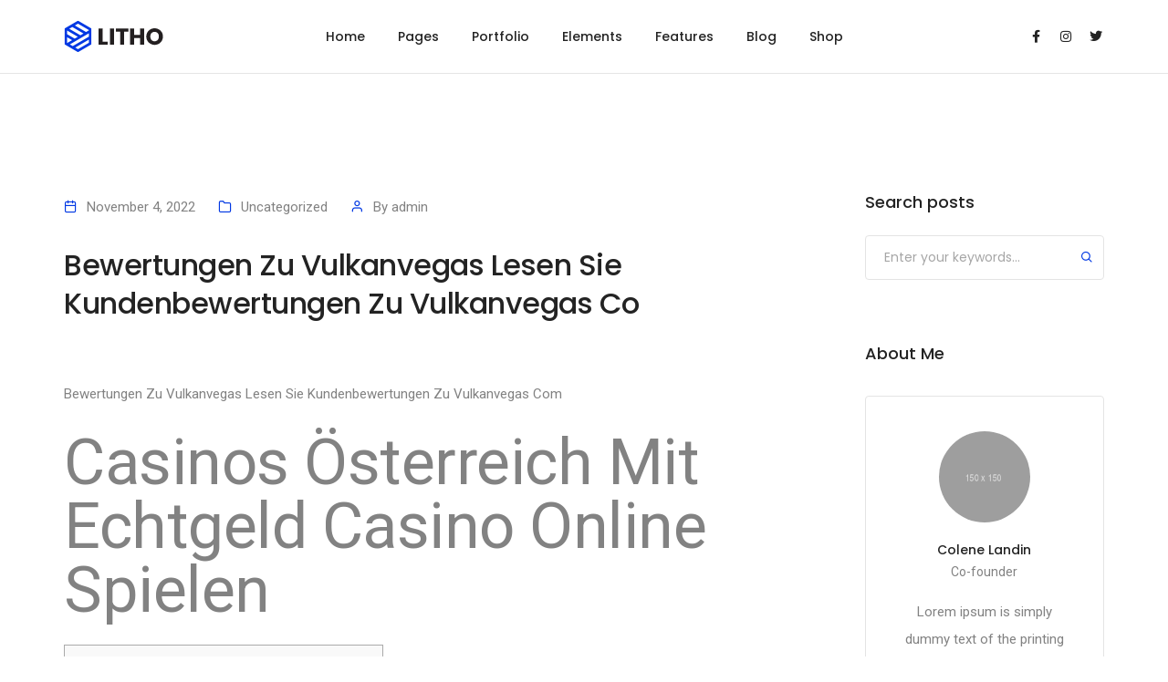

--- FILE ---
content_type: text/html; charset=UTF-8
request_url: https://alfirozhw.com/bewertungen-zu-vulkanvegas-lesen-sie-kundenbewertungen-zu-vulkanvegas-co-2/
body_size: 53590
content:
<!DOCTYPE html>
<html lang="en-US" class="no-js">
	<head>
		<!-- keywords -->
		<meta charset="UTF-8" />
		<!-- viewport -->
		<meta name="viewport" content="width=device-width, initial-scale=1, maximum-scale=1" />
		<!-- profile -->
		<link rel="profile" href="https://gmpg.org/xfn/11" />
		<title>Bewertungen Zu Vulkanvegas Lesen Sie Kundenbewertungen Zu Vulkanvegas Co &#8211; AL Firoz Hardware</title>
<meta name='robots' content='max-image-preview:large' />
<link rel="pingback" href="https://alfirozhw.com/xmlrpc.php"><link rel="alternate" type="application/rss+xml" title="AL Firoz Hardware &raquo; Feed" href="https://alfirozhw.com/feed/" />
<link rel="alternate" type="application/rss+xml" title="AL Firoz Hardware &raquo; Comments Feed" href="https://alfirozhw.com/comments/feed/" />
<link rel="alternate" type="application/rss+xml" title="AL Firoz Hardware &raquo; Bewertungen Zu Vulkanvegas Lesen Sie Kundenbewertungen Zu Vulkanvegas Co Comments Feed" href="https://alfirozhw.com/bewertungen-zu-vulkanvegas-lesen-sie-kundenbewertungen-zu-vulkanvegas-co-2/feed/" />
<link rel="alternate" title="oEmbed (JSON)" type="application/json+oembed" href="https://alfirozhw.com/wp-json/oembed/1.0/embed?url=https%3A%2F%2Falfirozhw.com%2Fbewertungen-zu-vulkanvegas-lesen-sie-kundenbewertungen-zu-vulkanvegas-co-2%2F" />
<link rel="alternate" title="oEmbed (XML)" type="text/xml+oembed" href="https://alfirozhw.com/wp-json/oembed/1.0/embed?url=https%3A%2F%2Falfirozhw.com%2Fbewertungen-zu-vulkanvegas-lesen-sie-kundenbewertungen-zu-vulkanvegas-co-2%2F&#038;format=xml" />
<style id='wp-img-auto-sizes-contain-inline-css' type='text/css'>
img:is([sizes=auto i],[sizes^="auto," i]){contain-intrinsic-size:3000px 1500px}
/*# sourceURL=wp-img-auto-sizes-contain-inline-css */
</style>

<link rel='stylesheet' id='themify-icons-css' href='https://alfirozhw.com/wp-content/plugins/litho-addons/includes/assets/css/themify-icons.css?ver=1.5' type='text/css' media='all' />
<link rel='stylesheet' id='simple-line-icons-css' href='https://alfirozhw.com/wp-content/plugins/litho-addons/includes/assets/css/simple-line-icons.css?ver=1.5' type='text/css' media='all' />
<link rel='stylesheet' id='et-line-icons-css' href='https://alfirozhw.com/wp-content/plugins/litho-addons/includes/assets/css/et-line-icons.css?ver=1.5' type='text/css' media='all' />
<link rel='stylesheet' id='iconsmind-line-icons-css' href='https://alfirozhw.com/wp-content/plugins/litho-addons/includes/assets/css/iconsmind-line.css?ver=1.5' type='text/css' media='all' />
<link rel='stylesheet' id='iconsmind-solid-icons-css' href='https://alfirozhw.com/wp-content/plugins/litho-addons/includes/assets/css/iconsmind-solid.css?ver=1.5' type='text/css' media='all' />
<link rel='stylesheet' id='feather-icons-css' href='https://alfirozhw.com/wp-content/plugins/litho-addons/includes/assets/css/feather-icons.css?ver=1.5' type='text/css' media='all' />
<style id='wp-emoji-styles-inline-css' type='text/css'>

	img.wp-smiley, img.emoji {
		display: inline !important;
		border: none !important;
		box-shadow: none !important;
		height: 1em !important;
		width: 1em !important;
		margin: 0 0.07em !important;
		vertical-align: -0.1em !important;
		background: none !important;
		padding: 0 !important;
	}
/*# sourceURL=wp-emoji-styles-inline-css */
</style>
<link rel='stylesheet' id='wp-block-library-css' href='https://alfirozhw.com/wp-includes/css/dist/block-library/style.min.css?ver=6.9' type='text/css' media='all' />
<style id='global-styles-inline-css' type='text/css'>
:root{--wp--preset--aspect-ratio--square: 1;--wp--preset--aspect-ratio--4-3: 4/3;--wp--preset--aspect-ratio--3-4: 3/4;--wp--preset--aspect-ratio--3-2: 3/2;--wp--preset--aspect-ratio--2-3: 2/3;--wp--preset--aspect-ratio--16-9: 16/9;--wp--preset--aspect-ratio--9-16: 9/16;--wp--preset--color--black: #000000;--wp--preset--color--cyan-bluish-gray: #abb8c3;--wp--preset--color--white: #FFF;--wp--preset--color--pale-pink: #f78da7;--wp--preset--color--vivid-red: #cf2e2e;--wp--preset--color--luminous-vivid-orange: #ff6900;--wp--preset--color--luminous-vivid-amber: #fcb900;--wp--preset--color--light-green-cyan: #7bdcb5;--wp--preset--color--vivid-green-cyan: #00d084;--wp--preset--color--pale-cyan-blue: #8ed1fc;--wp--preset--color--vivid-cyan-blue: #0693e3;--wp--preset--color--vivid-purple: #9b51e0;--wp--preset--color--primary: #fff;--wp--preset--color--secondary: #000;--wp--preset--color--dark-gray: #111;--wp--preset--color--light-gray: #767676;--wp--preset--gradient--vivid-cyan-blue-to-vivid-purple: linear-gradient(135deg,rgb(6,147,227) 0%,rgb(155,81,224) 100%);--wp--preset--gradient--light-green-cyan-to-vivid-green-cyan: linear-gradient(135deg,rgb(122,220,180) 0%,rgb(0,208,130) 100%);--wp--preset--gradient--luminous-vivid-amber-to-luminous-vivid-orange: linear-gradient(135deg,rgb(252,185,0) 0%,rgb(255,105,0) 100%);--wp--preset--gradient--luminous-vivid-orange-to-vivid-red: linear-gradient(135deg,rgb(255,105,0) 0%,rgb(207,46,46) 100%);--wp--preset--gradient--very-light-gray-to-cyan-bluish-gray: linear-gradient(135deg,rgb(238,238,238) 0%,rgb(169,184,195) 100%);--wp--preset--gradient--cool-to-warm-spectrum: linear-gradient(135deg,rgb(74,234,220) 0%,rgb(151,120,209) 20%,rgb(207,42,186) 40%,rgb(238,44,130) 60%,rgb(251,105,98) 80%,rgb(254,248,76) 100%);--wp--preset--gradient--blush-light-purple: linear-gradient(135deg,rgb(255,206,236) 0%,rgb(152,150,240) 100%);--wp--preset--gradient--blush-bordeaux: linear-gradient(135deg,rgb(254,205,165) 0%,rgb(254,45,45) 50%,rgb(107,0,62) 100%);--wp--preset--gradient--luminous-dusk: linear-gradient(135deg,rgb(255,203,112) 0%,rgb(199,81,192) 50%,rgb(65,88,208) 100%);--wp--preset--gradient--pale-ocean: linear-gradient(135deg,rgb(255,245,203) 0%,rgb(182,227,212) 50%,rgb(51,167,181) 100%);--wp--preset--gradient--electric-grass: linear-gradient(135deg,rgb(202,248,128) 0%,rgb(113,206,126) 100%);--wp--preset--gradient--midnight: linear-gradient(135deg,rgb(2,3,129) 0%,rgb(40,116,252) 100%);--wp--preset--font-size--small: 18px;--wp--preset--font-size--medium: 20px;--wp--preset--font-size--large: 24px;--wp--preset--font-size--x-large: 42px;--wp--preset--font-size--extra-small: 16px;--wp--preset--font-size--normal: 20px;--wp--preset--font-size--extra-large: 40px;--wp--preset--font-size--huge: 96px;--wp--preset--font-size--gigantic: 144px;--wp--preset--spacing--20: 0.44rem;--wp--preset--spacing--30: 0.67rem;--wp--preset--spacing--40: 1rem;--wp--preset--spacing--50: 1.5rem;--wp--preset--spacing--60: 2.25rem;--wp--preset--spacing--70: 3.38rem;--wp--preset--spacing--80: 5.06rem;--wp--preset--shadow--natural: 6px 6px 9px rgba(0, 0, 0, 0.2);--wp--preset--shadow--deep: 12px 12px 50px rgba(0, 0, 0, 0.4);--wp--preset--shadow--sharp: 6px 6px 0px rgba(0, 0, 0, 0.2);--wp--preset--shadow--outlined: 6px 6px 0px -3px rgb(255, 255, 255), 6px 6px rgb(0, 0, 0);--wp--preset--shadow--crisp: 6px 6px 0px rgb(0, 0, 0);}:where(.is-layout-flex){gap: 0.5em;}:where(.is-layout-grid){gap: 0.5em;}body .is-layout-flex{display: flex;}.is-layout-flex{flex-wrap: wrap;align-items: center;}.is-layout-flex > :is(*, div){margin: 0;}body .is-layout-grid{display: grid;}.is-layout-grid > :is(*, div){margin: 0;}:where(.wp-block-columns.is-layout-flex){gap: 2em;}:where(.wp-block-columns.is-layout-grid){gap: 2em;}:where(.wp-block-post-template.is-layout-flex){gap: 1.25em;}:where(.wp-block-post-template.is-layout-grid){gap: 1.25em;}.has-black-color{color: var(--wp--preset--color--black) !important;}.has-cyan-bluish-gray-color{color: var(--wp--preset--color--cyan-bluish-gray) !important;}.has-white-color{color: var(--wp--preset--color--white) !important;}.has-pale-pink-color{color: var(--wp--preset--color--pale-pink) !important;}.has-vivid-red-color{color: var(--wp--preset--color--vivid-red) !important;}.has-luminous-vivid-orange-color{color: var(--wp--preset--color--luminous-vivid-orange) !important;}.has-luminous-vivid-amber-color{color: var(--wp--preset--color--luminous-vivid-amber) !important;}.has-light-green-cyan-color{color: var(--wp--preset--color--light-green-cyan) !important;}.has-vivid-green-cyan-color{color: var(--wp--preset--color--vivid-green-cyan) !important;}.has-pale-cyan-blue-color{color: var(--wp--preset--color--pale-cyan-blue) !important;}.has-vivid-cyan-blue-color{color: var(--wp--preset--color--vivid-cyan-blue) !important;}.has-vivid-purple-color{color: var(--wp--preset--color--vivid-purple) !important;}.has-black-background-color{background-color: var(--wp--preset--color--black) !important;}.has-cyan-bluish-gray-background-color{background-color: var(--wp--preset--color--cyan-bluish-gray) !important;}.has-white-background-color{background-color: var(--wp--preset--color--white) !important;}.has-pale-pink-background-color{background-color: var(--wp--preset--color--pale-pink) !important;}.has-vivid-red-background-color{background-color: var(--wp--preset--color--vivid-red) !important;}.has-luminous-vivid-orange-background-color{background-color: var(--wp--preset--color--luminous-vivid-orange) !important;}.has-luminous-vivid-amber-background-color{background-color: var(--wp--preset--color--luminous-vivid-amber) !important;}.has-light-green-cyan-background-color{background-color: var(--wp--preset--color--light-green-cyan) !important;}.has-vivid-green-cyan-background-color{background-color: var(--wp--preset--color--vivid-green-cyan) !important;}.has-pale-cyan-blue-background-color{background-color: var(--wp--preset--color--pale-cyan-blue) !important;}.has-vivid-cyan-blue-background-color{background-color: var(--wp--preset--color--vivid-cyan-blue) !important;}.has-vivid-purple-background-color{background-color: var(--wp--preset--color--vivid-purple) !important;}.has-black-border-color{border-color: var(--wp--preset--color--black) !important;}.has-cyan-bluish-gray-border-color{border-color: var(--wp--preset--color--cyan-bluish-gray) !important;}.has-white-border-color{border-color: var(--wp--preset--color--white) !important;}.has-pale-pink-border-color{border-color: var(--wp--preset--color--pale-pink) !important;}.has-vivid-red-border-color{border-color: var(--wp--preset--color--vivid-red) !important;}.has-luminous-vivid-orange-border-color{border-color: var(--wp--preset--color--luminous-vivid-orange) !important;}.has-luminous-vivid-amber-border-color{border-color: var(--wp--preset--color--luminous-vivid-amber) !important;}.has-light-green-cyan-border-color{border-color: var(--wp--preset--color--light-green-cyan) !important;}.has-vivid-green-cyan-border-color{border-color: var(--wp--preset--color--vivid-green-cyan) !important;}.has-pale-cyan-blue-border-color{border-color: var(--wp--preset--color--pale-cyan-blue) !important;}.has-vivid-cyan-blue-border-color{border-color: var(--wp--preset--color--vivid-cyan-blue) !important;}.has-vivid-purple-border-color{border-color: var(--wp--preset--color--vivid-purple) !important;}.has-vivid-cyan-blue-to-vivid-purple-gradient-background{background: var(--wp--preset--gradient--vivid-cyan-blue-to-vivid-purple) !important;}.has-light-green-cyan-to-vivid-green-cyan-gradient-background{background: var(--wp--preset--gradient--light-green-cyan-to-vivid-green-cyan) !important;}.has-luminous-vivid-amber-to-luminous-vivid-orange-gradient-background{background: var(--wp--preset--gradient--luminous-vivid-amber-to-luminous-vivid-orange) !important;}.has-luminous-vivid-orange-to-vivid-red-gradient-background{background: var(--wp--preset--gradient--luminous-vivid-orange-to-vivid-red) !important;}.has-very-light-gray-to-cyan-bluish-gray-gradient-background{background: var(--wp--preset--gradient--very-light-gray-to-cyan-bluish-gray) !important;}.has-cool-to-warm-spectrum-gradient-background{background: var(--wp--preset--gradient--cool-to-warm-spectrum) !important;}.has-blush-light-purple-gradient-background{background: var(--wp--preset--gradient--blush-light-purple) !important;}.has-blush-bordeaux-gradient-background{background: var(--wp--preset--gradient--blush-bordeaux) !important;}.has-luminous-dusk-gradient-background{background: var(--wp--preset--gradient--luminous-dusk) !important;}.has-pale-ocean-gradient-background{background: var(--wp--preset--gradient--pale-ocean) !important;}.has-electric-grass-gradient-background{background: var(--wp--preset--gradient--electric-grass) !important;}.has-midnight-gradient-background{background: var(--wp--preset--gradient--midnight) !important;}.has-small-font-size{font-size: var(--wp--preset--font-size--small) !important;}.has-medium-font-size{font-size: var(--wp--preset--font-size--medium) !important;}.has-large-font-size{font-size: var(--wp--preset--font-size--large) !important;}.has-x-large-font-size{font-size: var(--wp--preset--font-size--x-large) !important;}
/*# sourceURL=global-styles-inline-css */
</style>

<style id='classic-theme-styles-inline-css' type='text/css'>
/*! This file is auto-generated */
.wp-block-button__link{color:#fff;background-color:#32373c;border-radius:9999px;box-shadow:none;text-decoration:none;padding:calc(.667em + 2px) calc(1.333em + 2px);font-size:1.125em}.wp-block-file__button{background:#32373c;color:#fff;text-decoration:none}
/*# sourceURL=/wp-includes/css/classic-themes.min.css */
</style>
<link rel='stylesheet' id='bootstrap-css' href='https://alfirozhw.com/wp-content/themes/litho/assets/css/bootstrap.min.css?ver=5.1.3' type='text/css' media='all' />
<link rel='stylesheet' id='swiper-css' href='https://alfirozhw.com/wp-content/plugins/elementor/assets/lib/swiper/v8/css/swiper.min.css?ver=8.4.5' type='text/css' media='all' />
<link rel='stylesheet' id='elementor-icons-shared-0-css' href='https://alfirozhw.com/wp-content/plugins/elementor/assets/lib/font-awesome/css/fontawesome.min.css?ver=5.15.3' type='text/css' media='all' />
<link rel='stylesheet' id='elementor-icons-fa-regular-css' href='https://alfirozhw.com/wp-content/plugins/elementor/assets/lib/font-awesome/css/regular.min.css?ver=5.15.3' type='text/css' media='all' />
<link rel='stylesheet' id='elementor-icons-fa-brands-css' href='https://alfirozhw.com/wp-content/plugins/elementor/assets/lib/font-awesome/css/brands.min.css?ver=5.15.3' type='text/css' media='all' />
<link rel='stylesheet' id='elementor-icons-fa-solid-css' href='https://alfirozhw.com/wp-content/plugins/elementor/assets/lib/font-awesome/css/solid.min.css?ver=5.15.3' type='text/css' media='all' />
<link rel='stylesheet' id='justified-gallery-css' href='https://alfirozhw.com/wp-content/themes/litho/assets/css/justified-gallery.min.css?ver=3.8.1' type='text/css' media='all' />
<link rel='stylesheet' id='mCustomScrollbar-css' href='https://alfirozhw.com/wp-content/plugins/litho-addons/includes/assets/css/jquery.mCustomScrollbar.min.css?ver=3.1.5' type='text/css' media='all' />
<link rel='stylesheet' id='magnific-popup-css' href='https://alfirozhw.com/wp-content/themes/litho/assets/css/magnific-popup.css?ver=1.1.0' type='text/css' media='all' />
<link rel='stylesheet' id='hover-animation-css' href='https://alfirozhw.com/wp-content/plugins/litho-addons/assets/css/hover-min.css?ver=2.3.2' type='text/css' media='all' />
<link rel='stylesheet' id='litho-style-css' href='https://alfirozhw.com/wp-content/themes/litho/style.css?ver=1.5' type='text/css' media='all' />
<link rel='stylesheet' id='litho-responsive-css' href='https://alfirozhw.com/wp-content/themes/litho/assets/css/responsive.css?ver=1.5' type='text/css' media='all' />
<style id='litho-responsive-inline-css' type='text/css'>
.blog-standard.blog-post-sticky .entry-title{text-transform:capitalize;}.blog-standard.blog-post-sticky .post-meta-wrapper .blog-like span.posts-like{display:inline-block;}.blog-standard.blog-post-sticky .post-meta-wrapper .comment-link span.comment-text{display:inline-block;}.litho-cookie-policy-wrapper .cookie-container .btn{text-transform:uppercase}@media (max-width:1600px){.hamburger-menu-modern{width:60%;}}@media (max-width:1199px){.hamburger-menu-modern{width:70%;}.navbar-nav .nav-link,.navbar-expand-lg .navbar-nav .nav-link{margin:0 16px;}.hamburger-menu-half .litho-left-menu-wrap{height:calc(100vh - 330px);}}@media (min-width:1025px){.navbar-expand-lg .navbar-toggler{display:none;}.navbar-expand-lg .navbar-collapse{display:flex!important;flex-basis:auto;}.navbar-expand-lg .navbar-nav{flex-direction:row;}.navbar-expand-lg .elementor-widget-litho-mega-menu .toggle-menu-word{display:none;}.left-menu-modern .header-push-button{display:block;}}@media (max-width:1024px){.admin-bar .left-sidebar-wrapper .header-left-wrapper{margin-top:32px;}.admin-bar .left-sidebar-wrapper .header-left-wrapper .navbar-toggler{top:63px;}.admin-bar .left-menu-modern{margin-top:32px;}.admin-bar .left-menu-modern .navbar-toggler{top:63px;}.admin-bar[data-mobile-nav-style="modern"] .navbar-modern-inner .navbar-toggler,.admin-bar[data-mobile-nav-style="full-screen-menu"] .navbar-full-screen-menu-inner .navbar-toggler{right:25px;top:60px;}[data-mobile-nav-style=classic].navbar-collapse-show-after header .elementor-section,[data-mobile-nav-style=classic].navbar-collapse-show-after header .elementor-widget,[data-mobile-nav-style=classic].navbar-collapse-show-after header .elementor-widget-container,[data-mobile-nav-style=classic].navbar-collapse-show-after header .elementor-widget-wrap,[data-mobile-nav-style=classic].navbar-collapse-show-after header .elementor-column,[data-mobile-nav-style=classic].navbar-collapse-show-after header .elementor-column-wrap,[data-mobile-nav-style=classic].navbar-collapse-show-after header .elementor-section .elementor-container,[data-mobile-nav-style=classic].navbar-collapse-show-after header .elementor-section.elementor-section-stretched,[data-mobile-nav-style=classic].navbar-collapse-show header .elementor-section,[data-mobile-nav-style=classic].navbar-collapse-show header .elementor-widget,[data-mobile-nav-style=classic].navbar-collapse-show header .elementor-widget-container,[data-mobile-nav-style=classic].navbar-collapse-show header .elementor-widget-wrap,[data-mobile-nav-style=classic].navbar-collapse-show header .elementor-column,[data-mobile-nav-style=classic].navbar-collapse-show header .elementor-column-wrap,[data-mobile-nav-style=classic].navbar-collapse-show header .elementor-section .elementor-container,[data-mobile-nav-style=classic].navbar-collapse-show header .elementor-section.elementor-section-stretched{position:inherit !important;}.navbar-expand-lg .navbar-collapse.collapse:not(.show){display:none !important;}.navbar-expand-lg .navbar-collapse{display:inline !important;display:inline !important;-ms-flex-preferred-size:inherit !important;flex-basis:inherit !important;}[data-mobile-nav-style=classic] .navbar-expand-lg .navbar-collapse{width:100% !important}.navbar-expand-lg .navbar-nav{-ms-flex-direction:column !important;flex-direction:column !important;}.header-with-mini-header .header-common-wrapper.standard{margin-top:0;}.admin-bar.navbar-collapse-show[data-mobile-nav-style=classic] .sticky .header-common-wrapper {top:32px !important;}.push-button:hover{opacity:1;}.shrink-nav .navbar-toggler{transition-duration:0.5s;-webkit-transition-duration:0.5s;-moz-transition-duration:0.5s;-ms-transition-duration:0.5s;-o-transition-duration:0.5s;}.sticky .shrink-nav .navbar-toggler{margin:25px 0 23px 0;}.sticky .shrink-nav.navbar-nav .nav-link,.sticky .shrink-nav.navbar-expand-lg .navbar-nav .nav-link{padding:9px 40px;}header .default-logo,header .alt-logo{display:none;}header .navbar-brand .mobile-logo{visibility:visible;opacity:1;width:auto;}.search-form-wrapper .search-form-icon{color:#232323;padding:5px 0 5px 5px;}.search-form-wrapper .search-form-icon .elementor-icon,header .social-icons-wrapper ul li a.elementor-social-icon i{color:#232323;}.search-form-wrapper .search-form-icon:hover .elementor-icon{color:rgba(0,0,0,0.6);}.litho-top-cart-wrapper .litho-cart-top-counter i{color:#232323;}.litho-top-cart-wrapper:hover .litho-cart-top-counter i{color:rgba(0,0,0,0.6);}.push-button span{background-color:#232323;}.navbar-toggler{margin:30px 0 28px 0;padding:0;font-size:24px;width:22px;height:14px;display:inline-block !important;position:relative;border:none;vertical-align:middle;border-radius:0;}.navbar-toggler-line{background:#232323;height:2px;width:22px;content:"";display:block;border-radius:0;position:absolute;left:0;right:0;margin-left:auto;margin-right:auto;-webkit-transform:rotate(0deg);-moz-transform:rotate(0deg);-o-transform:rotate(0deg);transform:rotate(0deg);-webkit-transition:.25s ease-in-out;-moz-transition:.25s ease-in-out;-o-transition:.25s ease-in-out;transition:.25s ease-in-out;}.navbar-toggler-line:nth-child(1){top:0px;width:14px;}.navbar-toggler-line:nth-child(2),.navbar-toggler-line:nth-child(3){top:6px;}.navbar-toggler-line:nth-child(4){top:12px;width:14px;}.navbar-collapse-show .navbar-toggler-line:nth-child(1){top:7px;width:0%;}.navbar-collapse-show .navbar-toggler-line:nth-child(2){-webkit-transform:rotate(45deg);-moz-transform:rotate(45deg);-o-transform:rotate(45deg);-ms-transform:rotate(45deg);transform:rotate(45deg);}.navbar-collapse-show .navbar-toggler-line:nth-child(3){-webkit-transform:rotate(-45deg);-moz-transform:rotate(-45deg);-o-transform:rotate(-45deg);-ms-transform:rotate(-45deg);transform:rotate(-45deg);}.navbar-collapse-show .navbar-toggler-line:nth-child(4){top:7px;width:0%;}.dropdown-toggle:after,.simple-dropdown .sub-menu li .dropdown-toggle{display:none;}.navbar-collapse {left:0 !important;position:absolute;top:calc(100% - 1px);left:0;width:100vw;background:#fff;overflow:hidden;box-shadow:0 20px 15px 0 rgba(23,23,23,.05);max-height:calc(100vh - 70px);}.header-with-mini-header .navbar-collapse{max-height:calc(100vh - 120px);}.navbar-collapse.show {overflow-y:auto !important;}.admin-bar .navbar-collapse{max-height:calc(100vh - 116px);}.header-common-wrapper{background-color:#fff;}.navbar-nav{padding:15px 0 25px;text-align:left;}.nav-item.dropdown.megamenu{position:relative;}.navbar-nav .nav-link,.navbar-expand-lg .navbar-nav .nav-link{font-size:15px;color:#232323;padding:9px 40px;font-weight:500;margin:0;display:block;}.navbar-nav .nav-link:hover,.navbar-expand-lg .navbar-nav .nav-link:hover,.navbar-nav .open > .nav-link,.navbar-expand-lg .navbar-nav .open > .nav-link,.navbar-nav .current-menu-ancestor > .nav-link,.navbar-nav .current-menu-item > .nav-link{color:rgba(0,0,0,0.6);}.nav-item > .dropdown-toggle{display:block;width:48px;height:48px;right:27px;position:absolute;top:0;text-align:center;line-height:50px;}.nav-item.show > .dropdown-toggle,.nav-item > .dropdown-toggle.show{-ms-transform:rotate(-180deg);-webkit-transform:rotate(-180deg);transform:rotate(-180deg);}.nav-item.dropdown.megamenu .menu-back-div,header .sub-menu,.simple-dropdown .sub-menu{width:100% !important;background-color:#f7f7f7;padding:30px 40px 30px;box-shadow:none;-moz-box-shadow:none;-webkit-box-shadow:none;border-radius:0;border:0;left:0 !important;position:initial !important;}.nav-item.dropdown.megamenu .menu-back-div{display:none;}.nav-item.dropdown.megamenu.show .menu-back-div,.nav-item.dropdown.megamenu .menu-back-div.show{display:block;}.dropdown.open > .sub-menu,.dropdown.open > .dropdown-menu{display:none}.dropdown.show > .sub-menu,.dropdown.show > .dropdown-menu,.dropdown > .sub-menu.show,.dropdown > .dropdown-menu.show{display:block;}.simple-dropdown .sub-menu{display:none;}.simple-dropdown .sub-menu li{padding:0;}.nav-item.dropdown.simple-dropdown .dropdown-menu > .dropdown{margin-bottom:20px;}.nav-item.dropdown.simple-dropdown .dropdown-menu > li ~ .dropdown{margin-top:20px;}.nav-item.dropdown.simple-dropdown .dropdown-menu > .dropdown:last-child,.nav-item.dropdown.simple-dropdown .dropdown-menu > .menu-item:last-child{margin-bottom:0;}.nav-item.dropdown.simple-dropdown .dropdown-menu > .dropdown > a{color:#232323;margin:15px 0 7px 0;font-size:14px;font-weight:500;line-height:normal;}.nav-item.dropdown.simple-dropdown .dropdown-menu > .menu-item > a{padding:3px 15px 3px;margin-top:0;font-size:14px;margin-bottom:7px;line-height:inherit;color:#232323;}.dropdown-menu.megamenu-content li a,.simple-dropdown .sub-menu a,.nav-item.dropdown.simple-dropdown .dropdown-menu > .dropdown.menu-item ul li a{font-weight:400;}.nav-item.dropdown.simple-dropdown .dropdown-menu > .dropdown.menu-item a{line-height:normal;}.nav-item.dropdown.simple-dropdown .dropdown-menu > .dropdown.menu-item ul li a{color:#828282;}.nav-item.dropdown.simple-dropdown .dropdown-menu .dropdown .dropdown-menu{margin:0 0 5px;left:0;top:0;padding:0;}.simple-dropdown .sub-menu li .handler{display:none;}.dropdown > .sub-menu .sub-menu{display:block;}.navbar-nav-clone{padding-bottom:0}.navbar-nav-clone + ul{padding-top:0;}.nav-item.dropdown.simple-dropdown .dropdown-menu > .dropdown.menu-item > ul li ul{padding-left:15px;}.hamburger-menu-modern .litho-left-menu li a{font-size:30px;line-height:38px;}.hamburger-menu-modern{width:45%;}.hamburger-menu-modern .full-screen,.hamburger-menu-wrapper .hamburger-menu .full-screen{height:100vh !important;}.left-sidebar-wrapper{padding-left:0;}.left-sidebar-wrapper .left-sidebar-wrapper header.site-header{left:-290px;height:100%;top:0;padding-top:60px;-webkit-box-align:start;-ms-flex-align:start;align-items:start;-webkit-transition-duration:.3s;-moz-transition-duration:.3s;-ms-ransition-duration:.3s;-o-transition-duration:.3s;transition-duration:.3s;}.left-sidebar-wrapper .header-left-wrapper{position:fixed;left:0;top:0;text-align:left!important;width:100%;z-index:9;height:auto;}.left-sidebar-wrapper .header-left-wrapper .navbar-toggler{position:fixed;right:40px;top:31px;margin:0;}.litho-left-menu-wrapper,.navbar-expand-lg .litho-left-menu-wrapper.navbar-collapse,.navbar-expand-lg .litho-left-menu-wrapper.navbar-collapse.collapse:not(.show),.navbar-collapse-show .litho-left-menu-wrapper,.navbar-collapse-show .navbar-expand-lg .litho-left-menu-wrapper.navbar-collapse,.navbar-collapse-show .navbar-expand-lg .litho-left-menu-wrapper.navbar-collapse.collapse:not(.show){padding:0;left:0 !important;overflow:visible;height:auto !important;top:0;width:100%;position:relative;display:block !important;box-shadow:0 0 0 0 rgba(23,23,23,.05);max-height:100%;background-color:transparent;}.left-menu-classic-section{left:-290px !important;z-index:-1;overflow:visible;height:100%;top:0;width:290px;position:fixed;display:block !important;background-color:#fff;transition:all .3s ease-in-out;-moz-transition:all .3s ease-in-out;-webkit-transition:all .3s ease-in-out;-ms-transition:all .3s ease-in-out;-o-transition:all .3s ease-in-out;}.navbar-collapse-show .litho-left-menu-wrapper,.navbar-collapse-show .navbar-expand-lg .litho-left-menu-wrapper.navbar-collapse,.navbar-collapse-show .navbar-expand-lg .litho-left-menu-wrapper.navbar-collapse.collapse:not(.show){left:0 !important;}.left-sidebar-wrapper header.site-header{left:-290px;}.navbar-collapse-show .left-menu-classic-section,.navbar-collapse-show .left-sidebar-wrapper header.site-header{left:0 !important;}.navbar-collapse-show .left-menu-classic-section > div{overflow-y:auto;height:100%;}.header-left-wrapper{overflow-y:visible;}.left-menu-modern.header-left-wrapper{border-bottom:0;padding:0;}.left-menu-modern .social-icons-wrapper li{margin:0 7px;width:auto;}.left-menu-modern{height:auto;width:100%;display:block;}.show-menu .left-menu-modern .hamburger-menu{left:0;}.header-left-wrapper .hamburger-menu-wrapper .litho-left-menu-wrap{height:calc(100vh - 100px);}.page-wrapper{padding-left:0;}.hamburger-menu-wrapper .litho-left-menu .menu-toggle:before,.hamburger-menu-wrapper .litho-left-menu .menu-toggle:after{top:16px;}.hamburger-menu-half{width:60%;}.navbar-expand-lg.navbar-default .navbar-nav .page_item > a,.navbar-expand-lg.navbar-default .navbar-nav > .menu-item > a{padding:9px 15px;margin:0;font-size:15px;}.navbar-expand-lg.navbar-default .accordion-menu{position:inherit;}.navbar-default .navbar-nav .menu-item .sub-menu li.current-menu-parent:before,.navbar-default .navbar-nav .menu-item .sub-menu li.current-menu-ancestor:before{display:none;font-family:"Font Awesome 5 Free";font-weight:900;content:"\f105";position:absolute;right:25px;top:10px;}.navbar-default .navbar-nav li.current-menu-parent:before,.navbar-default .navbar-nav li.current-menu-ancestor:before{font-family:"Font Awesome 5 Free";font-weight:900;content:"\f105";position:absolute;right:25px;top:10px;padding:5px 10px;-ms-transform:rotate(90deg);-webkit-transform:rotate(90deg);transform:rotate(90deg);right:15px;top:5px;}.navbar-default .navbar-nav li.current-menu-parent.active:before,.navbar-default .navbar-nav li.current-menu-ancestor.active:before{-ms-transform:rotate(-90deg);-webkit-transform:rotate(-90deg);transform:rotate(-90deg);}.navbar-expand-lg.navbar-default .navbar-nav .menu-item:hover > .sub-menu{display:block;}.navbar-default .navbar-nav li.current-menu-parent.active .sub-menu,.navbar-default .navbar-nav li.current-menu-ancestor.active .sub-menu{display:block;}.navbar-expand-lg.navbar-default .navbar-nav .menu-item .sub-menu li a{padding:10px 0;font-size:14px;}.navbar-expand-lg.navbar-default .navbar-nav .menu-item .sub-menu{left:0;top:0;}.navbar-expand-lg.navbar-default .navbar-nav .menu-item .sub-menu li > .sub-menu{padding:5px 20px 0;padding-bottom:5px;}.navbar-expand-lg.navbar-default .navbar-nav .menu-item .sub-menu{display:block;}.navbar-default .navbar-nav .menu-item .sub-menu li.menu-item-has-children::before{display:none;}.navbar-expand-lg.navbar-default .navbar-nav .page_item .children{display:block;}.navbar-expand-lg.navbar-default .navbar-nav .page_item > .children{background-color:#f7f7f7;left:0;width:100%;margin:0;box-shadow:0 0 0 rgba(0,0,0,0.1);-moz-box-shadow:0 0 0 rgba(0,0,0,0.1);-webkit-box-shadow:0 0 0 rgba(0,0,0,0.1);border-radius:0;border:0;position:inherit;}.navbar-expand-lg.navbar-default .navbar-nav .page_item > .children li .children{left:0;top:0;padding:10px 0 0;}.navbar-expand-lg.navbar-default .navbar-nav .page_item > .children li .children li{padding-left:15px;padding-right:15px;}.navbar-expand-lg.navbar-default .navbar-nav .page_item > .children li.page_item_has_children::before,.navbar-default .navbar-nav li.current-menu-parent::before,.navbar-default .navbar-nav li.current-menu-ancestor::before{display:none;}.navbar-expand-lg.navbar-default .navbar-nav .menu-item .sub-menu li.current-menu-ancestor > a{color:#232323;}.navbar-expand-lg.navbar-default .navbar-toggler{margin:22px 0 28px 0;}[data-mobile-nav-style=modern] .page-layout,[data-mobile-nav-style=modern] .box-layout{background-color:#fff;}[data-mobile-nav-style=modern] header .navbar-collapse{display:none !important;}[data-mobile-nav-style=modern] .navbar-modern-inner .navbar-nav{width:100%;padding:0;}[data-mobile-nav-style=modern] .navbar-modern-inner .navbar-collapse.show{height:100%;}[data-mobile-nav-style=modern] .navbar-modern-inner .navbar-toggler-line{background-color:#fff;}[data-mobile-nav-style=modern] .navbar-modern-inner .nav-item a,[data-mobile-nav-style=modern] .navbar-modern-inner .nav-item i,[data-mobile-nav-style=modern] .navbar-modern-inner .simple-dropdown .dropdown-menu .dropdown a.active,[data-mobile-nav-style=modern] .navbar-modern-inner .nav-item.dropdown.simple-dropdown .dropdown-menu > .dropdown > a,[data-mobile-nav-style=modern] .navbar-modern-inner .nav-item.dropdown.simple-dropdown .dropdown-menu .dropdown a,[data-mobile-nav-style=modern] .navbar-modern-inner .nav-item.dropdown.simple-dropdown .dropdown-menu > .menu-item > a{color:#fff;display:inline-block;right:0;font-size:17px;font-weight:500;padding:.5rem 0;}[data-mobile-nav-style=modern] .navbar-modern-inner .simple-dropdown .dropdown-menu .current-menu-item > a{text-decoration:underline;}[data-mobile-nav-style=modern] .navbar-modern-inner .nav-item i{font-size:14px;}[data-mobile-nav-style=modern] .navbar-modern-inner .nav-item i.dropdown-toggle{font-size:17px;font-weight:600;padding:0;}[data-mobile-nav-style=modern] .navbar-modern-inner .nav-item .megamenu-content h5{font-size:15px;font-weight:500;color:#fff;opacity:.7;margin-top:0;}[data-mobile-nav-style=modern] .navbar-modern-inner .nav-item .megamenu-content a,[data-mobile-nav-style=modern] .navbar-modern-inner .nav-item.dropdown.simple-dropdown .dropdown-menu > .dropdown > a{font-size:13px;padding:0}[data-mobile-nav-style=modern] .navbar-modern-inner .nav-item.dropdown.megamenu .menu-back-div{color:#fff;position:inherit !important;margin-bottom:15px !important;margin-top:6px;padding:0 !important;right:0;}[data-mobile-nav-style=modern] .navbar-modern-inner .nav-item.dropdown.megamenu .menu-back-div ul{padding:0;list-style:none;}[data-mobile-nav-style=modern] .navbar-modern-inner .dropdown-menu.megamenu-content li,[data-mobile-nav-style=modern] .navbar-modern-inner .nav-item.dropdown.simple-dropdown .dropdown-menu .dropdown .dropdown-menu {line-height:normal;padding-bottom:10px;font-size:15px;background-color:transparent;}[data-mobile-nav-style=modern] .navbar-modern-inner .nav-item.dropdown.megamenu .menu-back-div,[data-mobile-nav-style=modern] .navbar-modern-inner .simple-dropdown > .dropdown-menu{border-radius:0;background-color:transparent;transform:translate3d(0,0,0px) !important;position:inherit !important;padding:8px 15px !important;margin-bottom:0 !important}[data-mobile-nav-style=modern] .navbar-modern-inner .nav-item.dropdown.megamenu .menu-back-div .elementor-column ul{margin-bottom:20px;}[data-mobile-nav-style=modern] .navbar-modern-inner .nav-item.dropdown.simple-dropdown .dropdown-menu > .dropdown{margin-bottom:0;}[data-mobile-nav-style=modern] .navbar-modern-inner .simple-dropdown > .dropdown-menu{padding-top:14px !important;padding-bottom:0 !important;}[data-mobile-nav-style=modern] .navbar-modern-inner .simple-dropdown > .dropdown-menu li:last-child > ul{margin-bottom:0 !important;}[data-mobile-nav-style=modern] .navbar-modern-inner .nav-item.dropdown.simple-dropdown .dropdown-menu .dropdown .dropdown-menu li{padding:0;}[data-mobile-nav-style=modern] .navbar-modern-inner .nav-item.dropdown.simple-dropdown .dropdown-menu .dropdown .dropdown-menu{margin-bottom:5px;}[data-mobile-nav-style=modern] .navbar-modern-inner .nav-item.dropdown.simple-dropdown .dropdown-menu .dropdown > a,[data-mobile-nav-style=modern] .navbar-modern-inner .nav-item.dropdown.simple-dropdown .dropdown-menu > .menu-item > a,[data-mobile-nav-style=modern] .navbar-modern-inner .nav-item.dropdown.simple-dropdown .dropdown-menu > .menu-item > ul.sub-menu.dropdown-menu > li.menu-item-has-children > a{opacity:.7;font-size:14px;margin-bottom:10px;margin-top:0;padding:0;}[data-mobile-nav-style=modern] .navbar-modern-inner .nav-item.dropdown.simple-dropdown .dropdown-menu .dropdown > .dropdown-toggle-clone,[data-mobile-nav-style=modern] .navbar-modern-inner .nav-item.dropdown.simple-dropdown .dropdown-menu .dropdown .dropdown-menu li .dropdown-toggle-clone{display:none;}[data-mobile-nav-style=modern] .navbar-modern-inner .nav-item.dropdown.simple-dropdown .dropdown-menu .dropdown .dropdown-menu li > a,[data-mobile-nav-style=modern] .navbar-modern-inner .nav-item.dropdown.simple-dropdown .dropdown-menu .dropdown .dropdown-menu li.menu-item-has-children > a{margin-bottom:10px;font-size:13px;color:#fff;opacity:1;}[data-mobile-nav-style=modern] .navbar-modern-inner .simple-dropdown .dropdown-menu .dropdown:hover > a,[data-mobile-nav-style=modern] .navbar-modern-inner .simple-dropdown .dropdown-menu .dropdown a:hover,[data-mobile-nav-style=modern] .navbar-modern-inner .simple-dropdown .dropdown-menu .dropdown a.active,[data-mobile-nav-style=modern] .navbar-modern-inner .simple-dropdown .dropdown-menu .dropdown a:focus,[data-mobile-nav-style=modern] .navbar-modern-inner .simple-dropdown .dropdown-menu .dropdown.active > a,[data-mobile-nav-style=modern] .navbar-modern-inner .simple-dropdown .dropdown-menu .current-menu-item > a,[data-mobile-nav-style=modern] .navbar-modern-inner .nav-item.dropdown.simple-dropdown .dropdown-menu .dropdown .dropdown-menu li.current-menu-item > a,[data-mobile-nav-style=modern] .navbar-modern-inner .dropdown-menu.megamenu-content li.current-menu-item > a,[data-mobile-nav-style=modern] .navbar-modern-inner .dropdown-menu.megamenu-content li.current_page_item > a{color:rgba(255,255,255,0.6);}[data-mobile-nav-style=modern] .navbar-modern-inner .mCustomScrollBox{height:auto;width:100%;}[data-mobile-nav-style=modern] .navbar-modern-inner .nav-item.dropdown.simple-dropdown .dropdown-menu .dropdown a{padding:0;}[data-mobile-nav-style=modern] .navbar-modern-inner .simple-dropdown .dropdown-menu .dropdown a .dropdown-toggle{display:none;right:13px;top:4px;transform:translateY(0);-webkit-transform:translateY(0);-moz-transform:translateY(0);-o-transform:translateY(0);-ms-transform:translateY(0);}[data-mobile-nav-style=modern] .navbar-modern-inner .dropdown-menu.megamenu-content li.active a,[data-mobile-nav-style=modern] .navbar-modern-inner .dropdown-menu.megamenu-content li a:hover{color:rgba(255,255,255,0.6);}.navbar-collapse-show[data-mobile-nav-style=modern]{overflow:hidden;padding-top:0;}[data-mobile-nav-style=modern] .navbar-modern-inner{opacity:0;visibility:hidden;overflow:visible !important;width:70vw;height:100vh !important;position:fixed;top:0;right:-40vw;z-index:90;display:-ms-flexbox !important;display:-webkit-box !important;display:flex !important;-webkit-box-pack:center;-ms-flex-pack:center;justify-content:center;-webkit-transition-duration:0.65s;transition-duration:0.65s;-webkit-transition-timing-function:cubic-bezier(0.23,1,0.32,1);transition-timing-function:cubic-bezier(0.23,1,0.32,1);-webkit-transform:translate3d(25vw,0,0);transform:translate3d(25vw,0,0);}.navbar-collapse-show[data-mobile-nav-style=modern] .navbar-modern-inner{right:0;opacity:1;visibility:visible !important;display:-ms-flexbox !important;display:-webkit-box !important;display:flex !important;-webkit-transition-delay:0.1s;transition-delay:0.1s;-webkit-transform:translate3d(0,0,0);transform:translate3d(0,0,0);}[data-mobile-nav-style=modern] .navbar-show-modern-bg{display:inline-block;width:100vw;height:100vh;position:fixed;top:0;left:0;z-index:-1;opacity:0;background-image:linear-gradient(to right top,#0039e3,#4132e0,#5e28dd,#741bd9,#8600d4);-webkit-transform:scale(1.75);transform:scale(1.75);transition:opacity .3s,-webkit-transform .3s;transition:opacity .3s,transform .3s;transition:opacity .3s,transform .3s,-webkit-transform .3s;-webkit-transition-delay:0.4s;-o-transition-delay:0.4s;transition-delay:0.4s;}.navbar-collapse-show[data-mobile-nav-style=modern] .navbar-show-modern-bg{-webkit-transform:scale(1);transform:scale(1);opacity:1;-webkit-transition-delay:0s;-o-transition-delay:0s;transition-delay:0s;}[data-mobile-nav-style=modern] .navbar,[data-mobile-nav-style=modern] .sticky.header-appear .header-reverse-scroll,[data-mobile-nav-style=modern] header .top-bar + .navbar.fixed-top{-webkit-transition-duration:0.75s;-moz-transition-duration:0.75s;-ms-transition-duration:0.75s;-o-transition-duration:0.75s;transition-duration:0.75s;}[data-mobile-nav-style=modern] .navbar,[data-mobile-nav-style=modern] .page-layout,[data-mobile-nav-style=modern] .box-layout,[data-mobile-nav-style=modern] .top-bar,[data-mobile-nav-style=modern] footer{-webkit-transition:all 0.3s,-webkit-transform 0.75s cubic-bezier(0.23,1,0.32,1);transition:all 0.3s,-webkit-transform 0.75s cubic-bezier(0.23,1,0.32,1);transition:transform 0.75s cubic-bezier(0.23,1,0.32,1),all 0.3s;transition:transform 0.75s cubic-bezier(0.23,1,0.32,1),all 0.3s,-webkit-transform 0.75s cubic-bezier(0.23,1,0.32,1);}.navbar-collapse-show[data-mobile-nav-style=modern] .navbar,.navbar-collapse-show[data-mobile-nav-style=modern] .page-layout,.navbar-collapse-show[data-mobile-nav-style=modern] .box-layout,.navbar-collapse-show[data-mobile-nav-style=modern] .top-bar,.navbar-collapse-show[data-mobile-nav-style=modern] footer{-webkit-transform:translate3d(-70vw,0,0);transform:translate3d(-70vw,0,0);}[data-mobile-nav-style=modern] .navbar-modern-inner .navbar-toggler{position:absolute;right:35px;top:35px;margin:0;}[data-mobile-nav-style=modern] .navbar-modern-inner .navbar-collapse{position:static;left:0;top:0;width:100%;height:100%;background:transparent;padding:100px 12vw;box-shadow:none;max-height:100%;display:flex !important;-ms-flex-pack:center!important;justify-content:center!important;}.navbar-collapse-show[data-mobile-nav-trigger-alignment=left][data-mobile-nav-style=modern] .navbar-modern-inner .navbar-toggler .navbar-collapse-show[data-mobile-nav-trigger-alignment=left][data-mobile-nav-style=modern] .navbar{position:absolute;}.navbar-collapse-show[data-mobile-nav-trigger-alignment=left][data-mobile-nav-style=modern] .navbar,.navbar-collapse-show[data-mobile-nav-trigger-alignment=left][data-mobile-nav-style=modern] .page-layout,.navbar-collapse-show[data-mobile-nav-trigger-alignment=left][data-mobile-nav-style=modern] .box-layout,.navbar-collapse-show[data-mobile-nav-trigger-alignment=left][data-mobile-nav-style=modern] .top-bar,.navbar-collapse-show[data-mobile-nav-trigger-alignment=left][data-mobile-nav-style=modern] footer{-webkit-transform:translate3d(80vw,0,0);transform:translate3d(80vw,0,0);}[data-mobile-nav-trigger-alignment=left] .navbar-modern-inner{width:80vw;right:inherit;left:-30vw;-webkit-transform:translate3d(-25vw,0,0);transform:translate3d(-25vw,0,0);}.navbar-collapse-show[data-mobile-nav-trigger-alignment=left] .navbar-modern-inner{left:0;right:inherit;}[data-mobile-nav-trigger-alignment=left] .navbar-modern-inner .navbar-collapse{right:0;left:inherit;padding-right:10vw;padding-left:10vw;}[data-mobile-nav-trigger-alignment=left][data-mobile-nav-style=modern] .parallax{background-attachment:scroll !important;}[data-mobile-nav-style=modern] .navbar-nav > .nav-item{border-bottom:1px solid rgba(255,255,255,.1);padding-top:10px;padding-bottom:12px;}[data-mobile-nav-style=modern] .navbar-nav > .nav-item:last-child{border-bottom:0;}[data-mobile-nav-style=modern] .nav-item > .dropdown-toggle{top:7px;}[data-mobile-nav-style=modern] .navbar-nav > .nav-item.current-menu-ancestor > a{color:rgba(255,255,255,0.6);}[data-mobile-nav-trigger-alignment=right][data-mobile-nav-style=modern] .navbar-modern-inner .navbar-toggler{display:none;}.navbar-collapse-show[data-mobile-nav-style=full-screen-menu]{overflow:hidden;}.navbar-collapse-show[data-mobile-nav-style=full-screen-menu] .navbar .navbar-nav{padding:0;}[data-mobile-nav-style=full-screen-menu] .navbar-full-screen-menu-inner{background-image:linear-gradient(to right top,#0039e3,#4132e0,#5e28dd,#741bd9,#8600d4);visibility:hidden;overflow:hidden !important;width:100vw;height:100vh !important;position:fixed;top:-100vh;left:0;z-index:9999;display:-ms-flexbox !important;display:-webkit-box !important;display:flex !important;-webkit-box-pack:center;-ms-flex-pack:center;justify-content:center;-webkit-transition:all 0.4s ease-ou;transition:all 0.4s ease-out;-webkit-transition-delay:0.6s;transition-delay:0.6s;}.navbar-collapse-show[data-mobile-nav-style=full-screen-menu] .navbar-full-screen-menu-inner{height:100vh !important;top:0;visibility:visible !important;-webkit-transition:all 0.2s ease-in;transition:all 0.2s ease-in;-webkit-transition-delay:0.20s;transition-delay:0.20s;}[data-mobile-nav-style=full-screen-menu] .navbar-full-screen-menu-inner .navbar-collapse{position:inherit;left:0;top:0;width:100%;height:100%;padding:100px 0;max-height:100%;box-shadow:none;background:transparent;display:-ms-flexbox !important;display:-webkit-box !important;display:flex !important;-ms-flex-pack:center!important;justify-content:center!important;-webkit-overflow-scrolling:touch;}[data-mobile-nav-style=full-screen-menu] .navbar-full-screen-menu-inner .navbar-nav{padding:0;}[data-mobile-nav-style=full-screen-menu] .navbar-modern-inner .nav-item.dropdown.megamenu .menu-back-div .elementor-column ul{margin-bottom:20px;}[data-mobile-nav-style=full-screen-menu] .navbar-full-screen-menu-inner .nav-item.dropdown.megamenu .menu-back-div,[data-mobile-nav-style=full-screen-menu] .navbar-full-screen-menu-inner .simple-dropdown > .dropdown-menu{border-radius:0;background-color:transparent;transform:translate3d(0,0,0px) !important;position:inherit !important;padding:8px 15px !important;margin-bottom:0 !important;margin-top:6px;}[data-mobile-nav-style=full-screen-menu] .navbar-full-screen-menu-inner .mCustomScrollBox{height:auto;width:80%;}[data-mobile-nav-style=full-screen-menu] .navbar-full-screen-menu-inner .nav-item a,[data-mobile-nav-style=full-screen-menu] .navbar-full-screen-menu-inner .nav-item i,[data-mobile-nav-style=full-screen-menu] .navbar-full-screen-menu-inner .nav-item.dropdown.simple-dropdown .dropdown-menu > .dropdown > a{color:#fff;font-size:17px;font-weight:500;padding:.5rem 0;}[data-mobile-nav-style=full-screen-menu] .navbar-full-screen-menu-inner .nav-item i{padding:0;font-size:14px;}[data-mobile-nav-style=full-screen-menu] .navbar-full-screen-menu-inner .megamenu-content h5{font-size:15px;font-weight:500;color:#fff;opacity:.7;margin-top:0;}[data-mobile-nav-style=full-screen-menu] .navbar-full-screen-menu-inner .nav-item.dropdown.megamenu .menu-back-div{color:#fff;line-height:normal;padding-bottom:5px;font-size:15px;}[data-mobile-nav-style=full-screen-menu] .navbar-full-screen-menu-inner .dropdown-menu.megamenu-content li.active a,[data-mobile-nav-style=full-screen-menu] .navbar-full-screen-menu-inner .dropdown-menu.megamenu-content li a:hover{color:rgba(255,255,255,0.6);}[data-mobile-nav-style=full-screen-menu] .navbar-full-screen-menu-inner .nav-item.dropdown.megamenu .menu-back-div ul{margin-bottom:20px;padding:0;}[data-mobile-nav-style=full-screen-menu] .navbar-full-screen-menu-inner .nav-item.dropdown.megamenu .menu-back-div ul:last-child{list-style:none;}[data-mobile-nav-style=full-screen-menu] .navbar-full-screen-menu-inner .dropdown-menu.megamenu-content li,[data-mobile-nav-style=full-screen-menu] .navbar-full-screen-menu-inner .nav-item.dropdown.simple-dropdown .dropdown-menu .dropdown .dropdown-menu{line-height:normal;padding-bottom:12px;font-size:15px;background-color:transparent;}[data-mobile-nav-style=full-screen-menu] .navbar-full-screen-menu-inner .nav-item .megamenu-content a,[data-mobile-nav-style=full-screen-menu] .navbar-full-screen-menu-inner .nav-item.dropdown.simple-dropdown .dropdown-menu > .dropdown > a{font-size:13px;padding:0;}[data-mobile-nav-style=full-screen-menu] .navbar-full-screen-menu-inner .simple-dropdown > .dropdown-menu{padding-bottom:0 !important;}[data-mobile-nav-style=full-screen-menu] .navbar-full-screen-menu-inner .nav-item.dropdown.simple-dropdown .dropdown-menu > .dropdown{margin-bottom:0;}[data-mobile-nav-style=full-screen-menu] .navbar-full-screen-menu-inner .nav-item.dropdown.simple-dropdown .dropdown-menu .dropdown a,[data-mobile-nav-style=full-screen-menu] .navbar-full-screen-menu-inner .nav-item.dropdown.simple-dropdown .dropdown-menu .dropdown .dropdown-menu li > a,[data-mobile-nav-style=full-screen-menu] .navbar-full-screen-menu-inner .nav-item.dropdown.simple-dropdown .dropdown-menu .dropdown .dropdown-menu li.menu-item-has-children > a{padding:3px 0 3px;font-size:13px;margin-bottom:6px;margin-top:0;color:#fff;opacity:1;}[data-mobile-nav-style=full-screen-menu] .navbar-full-screen-menu-inner .nav-item.dropdown.simple-dropdown .dropdown-menu .dropdown > a,[data-mobile-nav-style=full-screen-menu] .navbar-full-screen-menu-inner .nav-item.dropdown.simple-dropdown .dropdown-menu .dropdown > a,[data-mobile-nav-style=full-screen-menu] .navbar-full-screen-menu-inner .nav-item.dropdown.simple-dropdown .dropdown-menu > .menu-item > a,[data-mobile-nav-style=full-screen-menu] .navbar-full-screen-menu-inner .nav-item.dropdown.simple-dropdown .dropdown-menu > .menu-item > ul.sub-menu.dropdown-menu > li.menu-item-has-children > a{color:#fff;opacity:.7;margin-bottom:7px;font-size:14px;padding:3px 0 3px;line-height:normal;}[data-mobile-nav-style=full-screen-menu] .navbar-full-screen-menu-inner .simple-dropdown > .dropdown-menu li:last-child > ul{margin-bottom:0 !important;padding-bottom:5px !important;}[data-mobile-nav-style=full-screen-menu] .navbar-full-screen-menu-inner .simple-dropdown .dropdown-menu .dropdown:hover > a,[data-mobile-nav-style=full-screen-menu] .navbar-full-screen-menu-inner .simple-dropdown .dropdown-menu .dropdown a:hover,[data-mobile-nav-style=full-screen-menu] .navbar-full-screen-menu-inner .simple-dropdown .dropdown-menu .dropdown a.active,[data-mobile-nav-style=full-screen-menu] .navbar-full-screen-menu-inner .simple-dropdown .dropdown-menu .dropdown a:focus,[data-mobile-nav-style=full-screen-menu] .navbar-full-screen-menu-inner .simple-dropdown .dropdown-menu .dropdown.active > a,[data-mobile-nav-style=full-screen-menu] .navbar-full-screen-menu-inner .simple-dropdown .dropdown-menu .current-menu-item > a,[data-mobile-nav-style=full-screen-menu] .navbar-full-screen-menu-inner .nav-item.dropdown.simple-dropdown .dropdown-menu .dropdown .dropdown-menu li.current-menu-item > a,[data-mobile-nav-style=full-screen-menu] .navbar-full-screen-menu-inner .dropdown-menu.megamenu-content li.current-menu-item > a,[data-mobile-nav-style=full-screen-menu] .navbar-full-screen-menu-inner .dropdown-menu.megamenu-content li.current_page_item > a{color:rgba(255,255,255,0.6);}[data-mobile-nav-style=full-screen-menu] .navbar-full-screen-menu-inner .navbar-toggler{margin:0;position:absolute;right:35px;top:35px;opacity:0;-webkit-transition:all 0.4s ease-ou;transition:all 0.4s ease-out;-webkit-transition-delay:0.6s;transition-delay:0.6s;}.navbar-collapse-show[data-mobile-nav-style=full-screen-menu] .navbar-full-screen-menu-inner .navbar-toggler{opacity:1}[data-mobile-nav-style=full-screen-menu] .navbar-full-screen-menu-inner .navbar-toggler-line{background-color:#fff;}[data-mobile-nav-style=full-screen-menu] ul.navbar-nav > li.nav-item > .dropdown-toggle{font-weight:600;top:8px;right:0;font-size:17px;}[data-mobile-nav-style=full-screen-menu] ul.navbar-nav > li.nav-item{border-bottom:1px solid rgba(255,255,255,.1);padding-top:10px;padding-bottom:12px;-webkit-transform:scale(1.15) translateY(-30px);transform:scale(1.15) translateY(-30px);opacity:0;-webkit-transition:opacity 0.5s cubic-bezier(0.4,0.01,0.165,0.99),-webkit-transform 0.5s cubic-bezier(0.4,0.01,0.165,0.99);transition:opacity 0.6s cubic-bezier(0.4,0.01,0.165,0.99),-webkit-transform 0.5s cubic-bezier(0.4,0.01,0.165,0.99);transition:transform 0.5s cubic-bezier(0.4,0.01,0.165,0.99),opacity 0.6s cubic-bezier(0.4,0.01,0.165,0.99);transition:transform 0.5s cubic-bezier(0.4,0.01,0.165,0.99),opacity 0.6s cubic-bezier(0.4,0.01,0.165,0.99),-webkit-transform 0.5s cubic-bezier(0.4,0.01,0.165,0.99);}[data-mobile-nav-style=full-screen-menu] ul.navbar-nav > li.nav-item:last-child{border-bottom:0;}.navbar-collapse-show[data-mobile-nav-style=full-screen-menu] ul.navbar-nav > li{-webkit-transform:scale(1) translateY(0px);transform:scale(1) translateY(0px);opacity:1;}[data-mobile-nav-style=full-screen-menu] ul.navbar-nav > li:nth-child(1){-webkit-transition-delay:0.49s;transition-delay:0.49s;}[data-mobile-nav-style=full-screen-menu] ul.navbar-nav > li:nth-child(2){-webkit-transition-delay:0.42s;transition-delay:0.42s;}[data-mobile-nav-style=full-screen-menu] ul.navbar-nav > li:nth-child(3){-webkit-transition-delay:0.35s;transition-delay:0.35s;}[data-mobile-nav-style=full-screen-menu] ul.navbar-nav > li:nth-child(4){-webkit-transition-delay:0.28s;transition-delay:0.28s;}[data-mobile-nav-style=full-screen-menu] ul.navbar-nav > li:nth-child(5){-webkit-transition-delay:0.21s;transition-delay:0.21s;}[data-mobile-nav-style=full-screen-menu] ul.navbar-nav > li:nth-child(6){-webkit-transition-delay:0.14s;transition-delay:0.14s;}[data-mobile-nav-style=full-screen-menu] ul.navbar-nav > li:nth-child(7){-webkit-transition-delay:0.07s;transition-delay:0.07s;}[data-mobile-nav-style=full-screen-menu] ul.navbar-nav > li:nth-child(8){-webkit-transition-delay:0s;transition-delay:0s;}[data-mobile-nav-style=full-screen-menu] ul.navbar-nav > li:nth-child(9){-webkit-transition-delay:-0.07s;transition-delay:-0.07s;}[data-mobile-nav-style=full-screen-menu] ul.navbar-nav > li:nth-child(10){-webkit-transition-delay:-0.14s;transition-delay:-0.14s;}[data-mobile-nav-style=full-screen-menu] ul.navbar-nav > li:nth-child(11){-webkit-transition-delay:-0.21s;transition-delay:-0.21s;}[data-mobile-nav-style=full-screen-menu] ul.navbar-nav > li:nth-child(12){-webkit-transition-delay:-0.28s;transition-delay:-0.28s;}[data-mobile-nav-style=full-screen-menu] ul.navbar-nav > li:nth-child(13){-webkit-transition-delay:-0.35s;transition-delay:-0.35s;}[data-mobile-nav-style=full-screen-menu] ul.navbar-nav > li:nth-child(14){-webkit-transition-delay:-0.42s;transition-delay:-0.42s;}[data-mobile-nav-style=full-screen-menu] ul.navbar-nav > li:nth-child(15){-webkit-transition-delay:-0.49s;transition-delay:-0.49s;}.navbar-collapse-show[data-mobile-nav-style=full-screen-menu] ul.navbar-nav > li:nth-child(1){-webkit-transition-delay:0.27s;transition-delay:0.27s;}.navbar-collapse-show[data-mobile-nav-style=full-screen-menu] ul.navbar-nav > li:nth-child(2){-webkit-transition-delay:0.34s;transition-delay:0.34s;}.navbar-collapse-show[data-mobile-nav-style=full-screen-menu] ul.navbar-nav > li:nth-child(3){-webkit-transition-delay:0.41s;transition-delay:0.41s;}.navbar-collapse-show[data-mobile-nav-style=full-screen-menu] ul.navbar-nav > li:nth-child(4){-webkit-transition-delay:0.48s;transition-delay:0.48s;}.navbar-collapse-show[data-mobile-nav-style=full-screen-menu] ul.navbar-nav > li:nth-child(5){-webkit-transition-delay:0.55s;transition-delay:0.55s;}.navbar-collapse-show[data-mobile-nav-style=full-screen-menu] ul.navbar-nav > li:nth-child(6){-webkit-transition-delay:0.62s;transition-delay:0.62s;}.navbar-collapse-show[data-mobile-nav-style=full-screen-menu] ul.navbar-nav > li:nth-child(7){-webkit-transition-delay:0.69s;transition-delay:0.69s;}.navbar-collapse-show[data-mobile-nav-style=full-screen-menu] ul.navbar-nav > li:nth-child(8){-webkit-transition-delay:0.76s;transition-delay:0.76s;}.navbar-collapse-show[data-mobile-nav-style=full-screen-menu] ul.navbar-nav > li:nth-child(9){-webkit-transition-delay:0.83s;transition-delay:0.83s;}.navbar-collapse-show[data-mobile-nav-style=full-screen-menu] ul.navbar-nav > li:nth-child(10){-webkit-transition-delay:0.9s;transition-delay:0.9s;}.navbar-collapse-show[data-mobile-nav-style=full-screen-menu] ul.navbar-nav > li:nth-child(11){-webkit-transition-delay:0.97s;transition-delay:0.97s;}.navbar-collapse-show[data-mobile-nav-style=full-screen-menu] ul.navbar-nav > li:nth-child(12){-webkit-transition-delay:1.04s;transition-delay:1.04s;}.navbar-collapse-show[data-mobile-nav-style=full-screen-menu] ul.navbar-nav > li:nth-child(13){-webkit-transition-delay:1.11s;transition-delay:1.11s;}.navbar-collapse-show[data-mobile-nav-style=full-screen-menu] ul.navbar-nav > li:nth-child(14){-webkit-transition-delay:1.18s;transition-delay:1.18s;}.navbar-collapse-show[data-mobile-nav-style=full-screen-menu] ul.navbar-nav > li:nth-child(15){-webkit-transition-delay:1.25s;transition-delay:1.25s;}[data-mobile-nav-style=full-screen-menu] .navbar-collapse.collapsing .mCSB_scrollTools{opacity:0;}[data-mobile-nav-style=full-screen-menu] .navbar-collapse.collapse .mCSB_scrollTools{opacity:0;}[data-mobile-nav-style=full-screen-menu] .navbar-collapse.collapse.show .mCSB_scrollTools{opacity:1;}[data-mobile-nav-style=full-screen-menu] ul.navbar-nav > li.nav-item.current-menu-ancestor > a{color:rgba(255,255,255,0.6);}.navbar-collapse-show[data-mobile-nav-style=classic] .sticky .header-common-wrapper{-webkit-transform:translateY(0);-moz-transform:translateY(0);-ms-transform:translateY(0);-o-transform:translateY(0);transform:translateY(0);-webkit-transition-duration:0s;-moz-transition-duration:0s;-ms-ransition-duration:0s;-o-transition-duration:0s;transition-duration:0s;top:0 !important;}body.navbar-collapse-show{overflow:hidden;}.left-sidebar-wrapper .header-left-wrapper .toggle-menu-word{margin:0px 35px 0 0;color:#232323;font-weight:400;font-size:14px;line-height:20px;}.navbar-expand-lg .elementor-widget-litho-mega-menu .toggle-menu-word{display:inline-block;color:#232323;font-size:15px;margin:0 6px 0 0;position:relative;top:2px;}.header-push-button .toggle-menu-word{color:#232323;}.left-menu-modern .header-push-button .toggle-menu-word{font-size:14px;margin-right:8px;}.left-menu-modern .header-push-button .toggle-menu-word ~ .push-button{margin:0;}.edit-litho-section{display:none;}.elementor-invisible,.litho-elementor-visible,.litho-animated,.animated{-webkit-animation:none !important;-moz-animation:none important;-o-animation:none !important;-ms-animation:none !important;animation:none !important;visibility:visible !important;animation-duration:0ms !important;}}@media (max-width:991px){.hamburger-menu-modern{width:55%;}.hamburger-menu-wrapper .hamburger-menu .full-screen{height:100vh !important;}[data-mobile-nav-style=modern] .navbar-modern-inner .navbar-collapse{padding-left:7vw;padding-right:7vw;}[data-mobile-nav-style=full-screen-menu] .navbar-full-screen-menu-inner .mCustomScrollBox{width:55%;}}@media (max-width:782px){.admin-bar.navbar-collapse-show[data-mobile-nav-style=classic] .sticky .header-common-wrapper{top:46px !important;}}@media (max-width:767px){.navbar-nav{padding-left:0;padding-right:0;}.header-common-wrapper .extra-small-icon li{margin:0 5px;}.navbar-nav .nav-link,.navbar-expand-lg .navbar-nav .nav-link{padding-left:15px;padding-right:15px;}.nav-item > .dropdown-toggle{right:0;}.nav-item.dropdown.megamenu .menu-back-div,header .sub-menu,.simple-dropdown .sub-menu{padding:30px 30px 15px;}.dropdown-menu.megamenu-content .litho-navigation-menu{margin-bottom:15px;}.nav-item.dropdown.simple-dropdown .dropdown-menu > .menu-item > a{padding-left:0;padding-right:0;}.nav-item.dropdown.simple-dropdown .dropdown-menu > .dropdown:last-child,.nav-item.dropdown.simple-dropdown .dropdown-menu > .menu-item:last-child{margin-bottom:20px;}.dropdown-menu.megamenu-content li a,.simple-dropdown .sub-menu a,.simple-dropdown .sub-menu li .handler{font-size:14px;}.sticky .shrink-nav.navbar-nav .nav-link,.sticky .shrink-nav.navbar-expand-lg .navbar-nav .nav-link{padding-left:15px;padding-right:15px;}.header-with-mini-header .navbar-collapse{max-height:calc(100vh - 70px);}.hamburger-menu-wrapper .hamburger-menu .close-menu{right:0;top:0;}.hamburger-menu-half .hamburger-menu .elementor,.hamburger-menu-half .hamburger-menu .elementor-inner,.hamburger-menu-half .hamburger-menu .elementor-section-wrap,.hamburger-menu-half .hamburger-menu .elementor-section-wrap > .elementor-section,.hamburger-menu-half .hamburger-menu .elementor-container{height:100%;}.hamburger-menu-modern .litho-left-menu li a{font-size:24px;line-height:30px;}.hamburger-menu-modern{width:100%;}.hamburger-menu-modern .litho-left-menu-wrap{height:calc(100vh - 100px);}.hamburger-menu-half{width:100%;}.hamburger-menu-half .litho-left-menu-wrap{height:calc(100vh - 150px);}.left-sidebar-wrapper .header-left-wrapper .navbar-toggler{right:15px;top:26px;}.left-menu-modern .hamburger-menu{width:100%;left:-100%;}.navbar-collapse-show[data-mobile-nav-style=modern] .navbar,.navbar-collapse-show[data-mobile-nav-style=modern] .page-layout,.navbar-collapse-show[data-mobile-nav-style=modern] .top-bar,.navbar-collapse-show[data-mobile-nav-style=modern] footer{-webkit-transform:translate3d(-70vw,0,0);transform:translate3d(-70vw,0,0);}[data-mobile-nav-style=modern] .navbar-modern-inner{width:70vw;}[data-mobile-nav-style=modern] .navbar-modern-inner .navbar-collapse{padding-right:12vw;padding-left:12vw;}[data-mobile-nav-style=modern][data-mobile-nav-trigger-alignment=left] .navbar-modern-inner{width:70vw;}[data-mobile-nav-style=modern][data-mobile-nav-trigger-alignment=left] .navbar-modern-inner .navbar-collapse{padding-right:12vw;padding-left:12vw;}.navbar-collapse-show[data-mobile-nav-style=modern][data-mobile-nav-trigger-alignment=left] .navbar,.navbar-collapse-show[data-mobile-nav-style=modern][data-mobile-nav-trigger-alignment=left] .page-layout,.navbar-collapse-show[data-mobile-nav-style=modern][data-mobile-nav-trigger-alignment=left] .top-bar,.navbar-collapse-show[data-mobile-nav-style=modern][data-mobile-nav-trigger-alignment=left] footer{-webkit-transform:translate3d(70vw,0,0);transform:translate3d(70vw,0,0);}[data-mobile-nav-style=modern] .navbar-modern-inner .nav-item.dropdown.simple-dropdown .dropdown-menu > .menu-item:last-child{margin-bottom:0}[data-mobile-nav-style=modern] .navbar-modern-inner .nav-item.dropdown.megamenu .menu-back-div .elementor-column ul{margin-bottom:15px;}[data-mobile-nav-style=modern] .navbar-modern-inner .nav-item.dropdown.megamenu .menu-back-div .elementor-column:last-child ul{margin-bottom:0;}[data-mobile-nav-style=full-screen-menu] .navbar-full-screen-menu-inner .navbar-collapse{padding:60px 0}[data-mobile-nav-style=full-screen-menu] .navbar-full-screen-menu-inner .navbar-toggler{top:20px;right:20px;}[data-mobile-nav-style=full-screen-menu] .navbar-modern-inner .nav-item.dropdown.megamenu .menu-back-div .elementor-column ul{margin-bottom:15px;}[data-mobile-nav-style=full-screen-menu] .navbar-modern-inner .nav-item.dropdown.megamenu .menu-back-div .elementor-column:last-child ul{margin-bottom:0;}[data-mobile-nav-style=full-screen-menu] .navbar-full-screen-menu-inner .mCustomScrollBox{width:75%;}[data-mobile-nav-style=full-screen-menu] .navbar-full-screen-menu-inner .nav-item.dropdown.megamenu .menu-back-div ul{margin-bottom:15px;}[data-mobile-nav-style=full-screen-menu] .navbar-full-screen-menu-inner .nav-item.dropdown.megamenu .menu-back-div .elementor-column:last-child ul{margin-bottom:0;}[data-mobile-nav-style=full-screen-menu] .navbar-full-screen-menu-inner .megamenu-content h5{margin-bottom:18px;}[data-mobile-nav-style=full-screen-menu] .navbar-full-screen-menu-inner .dropdown-menu.megamenu-content li,[data-mobile-nav-style=full-screen-menu] .navbar-full-screen-menu-inner .nav-item.dropdown.simple-dropdown .dropdown-menu .dropdown .dropdown-menu{padding-bottom:15px;margin-bottom:0;}[data-mobile-nav-style=full-screen-menu] .navbar-full-screen-menu-inner .nav-item.dropdown.simple-dropdown .dropdown-menu > .menu-item:last-child{margin-bottom:0}.admin-bar .left-sidebar-wrapper .header-left-wrapper .toggle-menu-word{margin-top:8px;}}@media (max-width:575px){.navbar-collapse-show[data-mobile-nav-style=modern] .navbar,.navbar-collapse-show[data-mobile-nav-style=modern] .page-layout,.navbar-collapse-show[data-mobile-nav-style=modern] .top-bar,.navbar-collapse-show[data-mobile-nav-style=modern] footer{-webkit-transform:translate3d(-85vw,0,0);transform:translate3d(-85vw,0,0);}[data-mobile-nav-style=modern] .navbar-modern-inner{width:85vw;}[data-mobile-nav-style=modern] .navbar-modern-inner .navbar-collapse{padding-right:10vw;padding-left:10vw;}[data-mobile-nav-style=modern][data-mobile-nav-trigger-alignment=left] .navbar-modern-inner{width:85vw;}[data-mobile-nav-style=modern][data-mobile-nav-trigger-alignment=left] .navbar-modern-inner .navbar-collapse{padding-right:10vw;padding-left:10vw;}.navbar-collapse-show[data-mobile-nav-style=modern][data-mobile-nav-trigger-alignment=left] .navbar,.navbar-collapse-show[data-mobile-nav-style=modern][data-mobile-nav-trigger-alignment=left] .page-layout,.navbar-collapse-show[data-mobile-nav-style=modern][data-mobile-nav-trigger-alignment=left] .top-bar,.navbar-collapse-show[data-mobile-nav-style=modern][data-mobile-nav-trigger-alignment=left] footer{-webkit-transform:translate3d(85vw,0,0);transform:translate3d(85vw,0,0);}[data-mobile-nav-style=modern] .navbar-modern-inner .nav-item.dropdown.simple-dropdown .dropdown-menu > .menu-item:last-child{margin-bottom:0}[data-mobile-nav-style=modern] .navbar-modern-inner .nav-item.dropdown.megamenu .menu-back-div .elementor-column:last-child ul{margin-bottom:0;}}@media (max-width:600px){.admin-bar.navbar-collapse-show[data-mobile-nav-style=classic] .sticky .header-common-wrapper{top:0 !important;}.admin-bar .left-sidebar-wrapper .sticky .header-left-wrapper .toggle-menu-word{margin-top:0;}}@media (max-height:600px){[data-mobile-nav-style=modern] .navbar-modern-inner .navbar-collapse{padding-top:30px;padding-bottom:30px;}[data-mobile-nav-style=modern] .navbar-modern-inner .navbar-toggler{right:15px;top:15px;}[data-mobile-nav-style=full-screen-menu] .navbar-full-screen-menu-inner .navbar-collapse{padding-top:30px;padding-bottom:30px;}[data-mobile-nav-style=full-screen-menu] .navbar-full-screen-menu-inner .navbar-toggler{right:15px;top:15px;}}
/*# sourceURL=litho-responsive-inline-css */
</style>
<link rel='stylesheet' id='elementor-frontend-css' href='https://alfirozhw.com/wp-content/plugins/elementor/assets/css/frontend-lite.min.css?ver=3.23.1' type='text/css' media='all' />
<link rel='stylesheet' id='elementor-post-36806-css' href='https://alfirozhw.com/wp-content/uploads/elementor/css/post-36806.css?ver=1721711930' type='text/css' media='all' />
<link rel='stylesheet' id='elementor-post-18115-css' href='https://alfirozhw.com/wp-content/uploads/elementor/css/post-18115.css?ver=1721711911' type='text/css' media='all' />
<link rel='stylesheet' id='google-fonts-1-css' href='https://fonts.googleapis.com/css?family=Roboto%3A100%2C100italic%2C200%2C200italic%2C300%2C300italic%2C400%2C400italic%2C500%2C500italic%2C600%2C600italic%2C700%2C700italic%2C800%2C800italic%2C900%2C900italic%7CPoppins%3A100%2C100italic%2C200%2C200italic%2C300%2C300italic%2C400%2C400italic%2C500%2C500italic%2C600%2C600italic%2C700%2C700italic%2C800%2C800italic%2C900%2C900italic&#038;display=auto&#038;ver=6.9' type='text/css' media='all' />
<link rel="preconnect" href="https://fonts.gstatic.com/" crossorigin><script type="text/javascript" src="https://alfirozhw.com/wp-includes/js/jquery/jquery.min.js?ver=3.7.1" id="jquery-core-js"></script>
<script type="text/javascript" src="https://alfirozhw.com/wp-includes/js/jquery/jquery-migrate.min.js?ver=3.4.1" id="jquery-migrate-js"></script>
<link rel="https://api.w.org/" href="https://alfirozhw.com/wp-json/" /><link rel="alternate" title="JSON" type="application/json" href="https://alfirozhw.com/wp-json/wp/v2/posts/79787" /><link rel="EditURI" type="application/rsd+xml" title="RSD" href="https://alfirozhw.com/xmlrpc.php?rsd" />
<meta name="generator" content="WordPress 6.9" />
<link rel="canonical" href="https://alfirozhw.com/bewertungen-zu-vulkanvegas-lesen-sie-kundenbewertungen-zu-vulkanvegas-co-2/" />
<link rel='shortlink' href='https://alfirozhw.com/?p=79787' />
<meta name="generator" content="Elementor 3.23.1; features: e_optimized_css_loading, additional_custom_breakpoints, e_lazyload; settings: css_print_method-external, google_font-enabled, font_display-auto">
			<style>
				.e-con.e-parent:nth-of-type(n+4):not(.e-lazyloaded):not(.e-no-lazyload),
				.e-con.e-parent:nth-of-type(n+4):not(.e-lazyloaded):not(.e-no-lazyload) * {
					background-image: none !important;
				}
				@media screen and (max-height: 1024px) {
					.e-con.e-parent:nth-of-type(n+3):not(.e-lazyloaded):not(.e-no-lazyload),
					.e-con.e-parent:nth-of-type(n+3):not(.e-lazyloaded):not(.e-no-lazyload) * {
						background-image: none !important;
					}
				}
				@media screen and (max-height: 640px) {
					.e-con.e-parent:nth-of-type(n+2):not(.e-lazyloaded):not(.e-no-lazyload),
					.e-con.e-parent:nth-of-type(n+2):not(.e-lazyloaded):not(.e-no-lazyload) * {
						background-image: none !important;
					}
				}
			</style>
			<link rel="icon" href="https://alfirozhw.com/wp-content/uploads/2022/09/cropped-al-firoz-logo-32x32.png" sizes="32x32" />
<link rel="icon" href="https://alfirozhw.com/wp-content/uploads/2022/09/cropped-al-firoz-logo-192x192.png" sizes="192x192" />
<link rel="apple-touch-icon" href="https://alfirozhw.com/wp-content/uploads/2022/09/cropped-al-firoz-logo-180x180.png" />
<meta name="msapplication-TileImage" content="https://alfirozhw.com/wp-content/uploads/2022/09/cropped-al-firoz-logo-270x270.png" />
	<link rel='stylesheet' id='elementor-post-1735-css' href='https://alfirozhw.com/wp-content/uploads/elementor/css/post-1735.css?ver=1721711930' type='text/css' media='all' />
<link rel='stylesheet' id='elementor-post-1738-css' href='https://alfirozhw.com/wp-content/uploads/elementor/css/post-1738.css?ver=1721711930' type='text/css' media='all' />
<link rel='stylesheet' id='elementor-post-1741-css' href='https://alfirozhw.com/wp-content/uploads/elementor/css/post-1741.css?ver=1721711930' type='text/css' media='all' />
<link rel='stylesheet' id='elementor-icons-css' href='https://alfirozhw.com/wp-content/plugins/elementor/assets/lib/eicons/css/elementor-icons.min.css?ver=5.30.0' type='text/css' media='all' />
<link rel='stylesheet' id='elementor-post-74341-css' href='https://alfirozhw.com/wp-content/uploads/elementor/css/post-74341.css?ver=1721711909' type='text/css' media='all' />
<link rel='stylesheet' id='elementor-pro-css' href='https://alfirozhw.com/wp-content/plugins/elementor-pro/assets/css/frontend-lite.min.css?ver=3.23.0' type='text/css' media='all' />
<link rel='stylesheet' id='litho-addons-frontend-css' href='https://alfirozhw.com/wp-content/plugins/litho-addons/includes/assets/css/frontend.css?ver=1.5' type='text/css' media='all' />
<link rel='stylesheet' id='elementor-global-css' href='https://alfirozhw.com/wp-content/uploads/elementor/css/global.css?ver=1721711911' type='text/css' media='all' />
</head>
		<body class="wp-singular post-template-default single single-post postid-79787 single-format-standard wp-embed-responsive wp-theme-litho elementor-default elementor-kit-74341" data-mobile-nav-style="classic" data-mobile-nav-trigger-alignment="left">
		<!-- Header -->
	<header id="masthead" class="site-header" itemscope="itemscope" itemtype="http://schema.org/WPHeader">
		<nav class=" header-common-wrapper header-img standard navbar navbar-expand-lg appear-up-scroll fixed-top">
			<div data-elementor-type="wp-post" data-elementor-id="36806" class="elementor elementor-36806" data-elementor-post-type="sectionbuilder">
						<section class="elementor-section elementor-top-section elementor-element elementor-element-7e67cf1 elementor-section-content-middle elementor-section-boxed elementor-section-height-default elementor-section-height-default" data-id="7e67cf1" data-element_type="section" data-settings="{&quot;background_background&quot;:&quot;classic&quot;}">
						<div class="elementor-container elementor-column-gap-default">
					<div class=" elementor-column elementor-col-25 elementor-top-column elementor-element elementor-element-8c0eb80" data-fullscreen-column-settings="{&quot;fullscreen&quot;:&quot;&quot;}" data-id="8c0eb80" data-element_type="column">
			<div class="elementor-widget-wrap elementor-element-populated">
						<div class="elementor-element elementor-element-96056fb elementor-widget elementor-widget-litho-site-logo" data-id="96056fb" data-element_type="widget" data-widget_type="litho-site-logo.default">
				<div class="elementor-widget-container">
							<a class="navbar-brand" href="https://alfirozhw.com"><img class="default-logo" src="https://alfirozhw.com/wp-content/uploads/2021/04/logo-fast-blue-black.png" alt="AL Firoz Hardware" data-at2x="https://alfirozhw.com/wp-content/uploads/2021/04/logo-fast-blue-black@2x.png"/><img class="alt-logo" src="https://alfirozhw.com/wp-content/uploads/2021/04/logo-fast-blue-black.png" alt="AL Firoz Hardware" data-at2x="https://alfirozhw.com/wp-content/uploads/2021/04/logo-fast-blue-black@2x.png"/><img class="mobile-logo" src="https://alfirozhw.com/wp-content/uploads/2021/04/logo-fast-blue-black.png" alt="AL Firoz Hardware" data-at2x="https://alfirozhw.com/wp-content/uploads/2021/04/logo-fast-blue-black@2x.png"/></a>					</div>
				</div>
					</div>
		</div>
				<div class=" elementor-column elementor-col-50 elementor-top-column elementor-element elementor-element-0875eb4" data-fullscreen-column-settings="{&quot;fullscreen&quot;:&quot;&quot;}" data-id="0875eb4" data-element_type="column">
			<div class="elementor-widget-wrap elementor-element-populated">
						<div class="elementor-element elementor-element-7fbcfa7 elementor-widget__width-initial elementor-widget elementor-widget-litho-mega-menu" data-id="7fbcfa7" data-element_type="widget" data-widget_type="litho-mega-menu.default">
				<div class="elementor-widget-container">
							<button class="navbar-toggler" type="button" data-bs-toggle="collapse" data-bs-target="#navbarLeftNav" aria-controls="navbarLeftNav" aria-label="Toggle navigation">
					<span class="navbar-toggler-line"></span>
					<span class="navbar-toggler-line"></span>
					<span class="navbar-toggler-line"></span>
					 <span class="navbar-toggler-line"></span>
				</button>
							<div id="navbarLeftNav" class="collapse navbar-collapse" itemscope="itemscope" itemtype="http://schema.org/SiteNavigationElement">
				<ul id="menu-main-menu" class="menu alt-font navbar-nav"><li id="menu-item-75285" class="menu-item menu-item-type-custom menu-item-object-custom menu-item-75285 item-depth-0 nav-item dropdown megamenu"><a href="#" itemprop="url"  class="nav-link before">Home</a><i class="fas fa-angle-down dropdown-toggle" data-bs-toggle="dropdown" aria-hidden="true"></i><div class="menu-back-div dropdown-menu megamenu-content" role="menu"><div class="d-lg-flex justify-content-center">		<div data-elementor-type="wp-post" data-elementor-id="1735" class="elementor elementor-1735" data-elementor-post-type="litho-mega-menu">
						<section class="elementor-section elementor-top-section elementor-element elementor-element-99db275 elementor-section-boxed elementor-section-height-default elementor-section-height-default" data-id="99db275" data-element_type="section">
						<div class="elementor-container elementor-column-gap-default">
					<div class=" elementor-column elementor-col-25 elementor-top-column elementor-element elementor-element-83ad6af" data-fullscreen-column-settings="{&quot;fullscreen&quot;:&quot;&quot;}" data-id="83ad6af" data-element_type="column">
			<div class="elementor-widget-wrap elementor-element-populated">
						<div class="elementor-element elementor-element-dfc7a97 elementor-menu-view-vertical elementor-widget elementor-widget-litho-simple-navigation" data-id="dfc7a97" data-element_type="widget" data-widget_type="litho-simple-navigation.default">
				<div class="elementor-widget-container">
										<h5 class="title">Corporate</h5>				<ul id="menu-corporate" class="menu alt-font litho-navigation-menu simple-navigation-menu"><li id="menu-item-75019" class="menu-item menu-item-type-post_type menu-item-object-page menu-item-75019"><a href="https://alfirozhw.com/home-startup/" itemprop="url"  class="before-icon">Startup</a></li>
<li id="menu-item-75021" class="menu-item menu-item-type-post_type menu-item-object-page menu-item-75021"><a href="https://alfirozhw.com/home-business/" itemprop="url"  class="before-icon">Business</a></li>
<li id="menu-item-75020" class="menu-item menu-item-type-post_type menu-item-object-page menu-item-75020"><a href="https://alfirozhw.com/home-corporate/" itemprop="url"  class="before-icon">Corporate</a></li>
<li id="menu-item-75033" class="menu-item menu-item-type-post_type menu-item-object-page menu-item-75033"><a href="https://alfirozhw.com/home-finance/" itemprop="url"  class="before-icon">Finance</a></li>
<li id="menu-item-75034" class="menu-item menu-item-type-post_type menu-item-object-page menu-item-75034"><a href="https://alfirozhw.com/home-application/" itemprop="url"  class="before-icon">Application</a></li>
<li id="menu-item-75035" class="menu-item menu-item-type-post_type menu-item-object-page menu-item-75035"><a href="https://alfirozhw.com/home-consulting/" itemprop="url"  class="before-icon">Consulting</a></li>
<li id="menu-item-75023" class="menu-item menu-item-type-post_type menu-item-object-page menu-item-75023"><a href="https://alfirozhw.com/home-digital-agency/" itemprop="url"  class="before-icon">Digital agency</a></li>
<li id="menu-item-75022" class="menu-item menu-item-type-post_type menu-item-object-page menu-item-75022"><a href="https://alfirozhw.com/home-seo-agency/" itemprop="url"  class="before-icon">SEO agency</a></li>
<li id="menu-item-75036" class="menu-item menu-item-type-post_type menu-item-object-page menu-item-75036"><a href="https://alfirozhw.com/home-event-conference/" itemprop="url"  class="before-icon">Event &#038; conference</a></li>
<li id="menu-item-75037" class="menu-item menu-item-type-post_type menu-item-object-page menu-item-75037"><a href="https://alfirozhw.com/home-marketing-agency/" itemprop="url"  class="before-icon">Marketing agency</a></li>
</ul>		</div>
				</div>
					</div>
		</div>
				<div class=" elementor-column elementor-col-25 elementor-top-column elementor-element elementor-element-f26090c" data-fullscreen-column-settings="{&quot;fullscreen&quot;:&quot;&quot;}" data-id="f26090c" data-element_type="column">
			<div class="elementor-widget-wrap elementor-element-populated">
						<div class="elementor-element elementor-element-15f8d48 elementor-menu-view-vertical elementor-widget elementor-widget-litho-simple-navigation" data-id="15f8d48" data-element_type="widget" data-widget_type="litho-simple-navigation.default">
				<div class="elementor-widget-container">
										<h5 class="title">Specialized</h5>				<ul id="menu-specialized" class="menu alt-font litho-navigation-menu simple-navigation-menu"><li id="menu-item-75299" class="menu-item menu-item-type-post_type menu-item-object-page menu-item-75299"><a href="https://alfirozhw.com/home-restaurant/" itemprop="url"  class="before-icon">Restaurant</a></li>
<li id="menu-item-75267" class="menu-item menu-item-type-post_type menu-item-object-page menu-item-75267"><a href="https://alfirozhw.com/home-architecture/" itemprop="url"  class="before-icon">Architecture</a></li>
<li id="menu-item-75266" class="menu-item menu-item-type-post_type menu-item-object-page menu-item-75266"><a href="https://alfirozhw.com/home-hotel-resort/" itemprop="url"  class="before-icon">Hotel &#038; resort</a></li>
<li id="menu-item-75297" class="menu-item menu-item-type-post_type menu-item-object-page menu-item-75297"><a href="https://alfirozhw.com/home-travel-agency/" itemprop="url"  class="before-icon">Travel agency</a></li>
<li id="menu-item-75296" class="menu-item menu-item-type-post_type menu-item-object-page menu-item-75296"><a href="https://alfirozhw.com/home-yoga-meditation/" itemprop="url"  class="before-icon">Yoga &#038; meditation</a></li>
<li id="menu-item-75268" class="menu-item menu-item-type-post_type menu-item-object-page menu-item-75268"><a href="https://alfirozhw.com/home-gym-fitness/" itemprop="url"  class="before-icon">Gym &#038; fitness</a></li>
<li id="menu-item-75298" class="menu-item menu-item-type-post_type menu-item-object-page menu-item-75298"><a href="https://alfirozhw.com/home-spa-salon/" itemprop="url"  class="before-icon">Spa salon</a></li>
<li id="menu-item-75300" class="menu-item menu-item-type-post_type menu-item-object-page menu-item-75300"><a href="https://alfirozhw.com/home-cafe/" itemprop="url"  class="before-icon">Cafe</a></li>
<li id="menu-item-75301" class="menu-item menu-item-type-post_type menu-item-object-page menu-item-75301"><a href="https://alfirozhw.com/home-decor/" itemprop="url"  class="before-icon">Home decor</a></li>
<li id="menu-item-75304" class="menu-item menu-item-type-post_type menu-item-object-page menu-item-75304"><a href="https://alfirozhw.com/home-dentist/" itemprop="url"  class="before-icon">Dentist</a></li>
<li id="menu-item-75269" class="menu-item menu-item-type-post_type menu-item-object-page menu-item-75269"><a href="https://alfirozhw.com/home-interior-design/" itemprop="url"  class="before-icon">Interior design</a></li>
</ul>		</div>
				</div>
					</div>
		</div>
				<div class=" elementor-column elementor-col-25 elementor-top-column elementor-element elementor-element-dd85eb5" data-fullscreen-column-settings="{&quot;fullscreen&quot;:&quot;&quot;}" data-id="dd85eb5" data-element_type="column">
			<div class="elementor-widget-wrap elementor-element-populated">
						<div class="elementor-element elementor-element-e9fd3f8 elementor-menu-view-vertical elementor-widget elementor-widget-litho-simple-navigation" data-id="e9fd3f8" data-element_type="widget" data-widget_type="litho-simple-navigation.default">
				<div class="elementor-widget-container">
										<h5 class="title">Portfolio</h5>				<ul id="menu-portfolio" class="menu alt-font litho-navigation-menu simple-navigation-menu"><li id="menu-item-75038" class="menu-item menu-item-type-post_type menu-item-object-page menu-item-75038"><a href="https://alfirozhw.com/home-design-agency/" itemprop="url"  class="before-icon">Design agency</a></li>
<li id="menu-item-75027" class="menu-item menu-item-type-post_type menu-item-object-page menu-item-75027"><a href="https://alfirozhw.com/home-web-agency/" itemprop="url"  class="before-icon">Web agency</a></li>
<li id="menu-item-75026" class="menu-item menu-item-type-post_type menu-item-object-page menu-item-75026"><a href="https://alfirozhw.com/home-creative-agency/" itemprop="url"  class="before-icon">Creative agency</a></li>
<li id="menu-item-75039" class="menu-item menu-item-type-post_type menu-item-object-page menu-item-75039"><a href="https://alfirozhw.com/home-freelancer/" itemprop="url"  class="before-icon">Freelancer</a></li>
<li id="menu-item-75028" class="menu-item menu-item-type-post_type menu-item-object-page menu-item-75028"><a href="https://alfirozhw.com/home-branding-agency/" itemprop="url"  class="before-icon">Branding agency</a></li>
<li id="menu-item-75040" class="menu-item menu-item-type-post_type menu-item-object-page menu-item-75040"><a href="https://alfirozhw.com/home-photography/" itemprop="url"  class="before-icon">Photography</a></li>
<li id="menu-item-75029" class="menu-item menu-item-type-post_type menu-item-object-page menu-item-75029"><a href="https://alfirozhw.com/home-personal-portfolio/" itemprop="url"  class="before-icon">Personal portfolio</a></li>
<li id="menu-item-75030" class="menu-item menu-item-type-post_type menu-item-object-page menu-item-75030"><a href="https://alfirozhw.com/home-vertical-portfolio/" itemprop="url"  class="before-icon">Vertical portfolio</a></li>
<li id="menu-item-75041" class="menu-item menu-item-type-post_type menu-item-object-page menu-item-75041"><a href="https://alfirozhw.com/home-interactive-portfolio/" itemprop="url"  class="before-icon">Interactive portfolio</a></li>
<li id="menu-item-75032" class="menu-item menu-item-type-post_type menu-item-object-page menu-item-75032"><a href="https://alfirozhw.com/home-split-portfolio/" itemprop="url"  class="before-icon">Split portfolio</a></li>
<li id="menu-item-75031" class="menu-item menu-item-type-post_type menu-item-object-page menu-item-75031"><a href="https://alfirozhw.com/home-creative-portfolio/" itemprop="url"  class="before-icon">Creative portfolio</a></li>
</ul>		</div>
				</div>
					</div>
		</div>
				<div class=" elementor-column elementor-col-25 elementor-top-column elementor-element elementor-element-90f7576" data-fullscreen-column-settings="{&quot;fullscreen&quot;:&quot;&quot;}" data-id="90f7576" data-element_type="column">
			<div class="elementor-widget-wrap elementor-element-populated">
						<div class="elementor-element elementor-element-953907c elementor-menu-view-vertical elementor-widget elementor-widget-litho-simple-navigation" data-id="953907c" data-element_type="widget" data-widget_type="litho-simple-navigation.default">
				<div class="elementor-widget-container">
										<h5 class="title">Other</h5>				<ul id="menu-shop-blog" class="menu alt-font litho-navigation-menu simple-navigation-menu"><li id="menu-item-75042" class="menu-item menu-item-type-post_type menu-item-object-page menu-item-75042"><a href="https://alfirozhw.com/home-furniture-shop/" itemprop="url"  class="before-icon">Furniture shop</a></li>
<li id="menu-item-75024" class="menu-item menu-item-type-post_type menu-item-object-page menu-item-75024"><a href="https://alfirozhw.com/home-fashion-shop/" itemprop="url"  class="before-icon">Fashion shop</a></li>
<li id="menu-item-75045" class="menu-item menu-item-type-post_type menu-item-object-page menu-item-75045"><a href="https://alfirozhw.com/home-magazine/" itemprop="url"  class="before-icon">Magazine</a></li>
<li id="menu-item-75044" class="menu-item menu-item-type-post_type menu-item-object-page menu-item-75044"><a href="https://alfirozhw.com/home-lifestyle-blog/" itemprop="url"  class="before-icon">Lifestyle blog</a></li>
<li id="menu-item-75025" class="menu-item menu-item-type-post_type menu-item-object-page menu-item-75025"><a href="https://alfirozhw.com/home-classic-blog/" itemprop="url"  class="before-icon">Classic blog</a></li>
<li id="menu-item-75043" class="menu-item menu-item-type-post_type menu-item-object-page menu-item-75043"><a href="https://alfirozhw.com/home-blog-metro/" itemprop="url"  class="before-icon">Blog metro</a></li>
</ul>		</div>
				</div>
					</div>
		</div>
					</div>
		</section>
				</div>
		</div></div></li>
<li id="menu-item-75286" class="menu-item menu-item-type-custom menu-item-object-custom menu-item-has-children menu-item-75286 item-depth-0 dropdown nav-item simple-dropdown"><a href="#" itemprop="url"  class="nav-link before">Pages</a><i class="fas fa-angle-down dropdown-toggle" data-bs-toggle="dropdown" aria-hidden="true"></i>
<ul  class="sub-menu dropdown-menu">
	<li id="menu-item-75287" class="menu-item menu-item-type-custom menu-item-object-custom menu-item-has-children menu-item-75287 item-depth-1 dropdown"><a href="#" itemprop="url"  class="before">About</a><span class="handler"><i class="fas fa-angle-right"></i></span><i class="fas fa-angle-down dropdown-toggle" data-bs-toggle="dropdown" aria-hidden="true"></i>
	<ul  class="sub-menu dropdown-menu">
		<li id="menu-item-75303" class="menu-item menu-item-type-post_type menu-item-object-page menu-item-75303 item-depth-2"><a href="https://alfirozhw.com/about-me/" itemprop="url"  class="after">About me</a><i class="fas fa-angle-down dropdown-toggle" data-bs-toggle="dropdown" aria-hidden="true"></i></li>
		<li id="menu-item-75302" class="menu-item menu-item-type-post_type menu-item-object-page menu-item-75302 item-depth-2"><a href="https://alfirozhw.com/about-us/" itemprop="url"  class="before">About us</a><i class="fas fa-angle-down dropdown-toggle" data-bs-toggle="dropdown" aria-hidden="true"></i></li>
		<li id="menu-item-75305" class="menu-item menu-item-type-post_type menu-item-object-page menu-item-75305 item-depth-2"><a href="https://alfirozhw.com/our-story/" itemprop="url"  class="before">Our story</a></li>
		<li id="menu-item-75306" class="menu-item menu-item-type-post_type menu-item-object-page menu-item-75306 item-depth-2"><a href="https://alfirozhw.com/who-we-are/" itemprop="url"  class="before">Who we are</a><i class="fas fa-angle-down dropdown-toggle" data-bs-toggle="dropdown" aria-hidden="true"></i></li>
	</ul>
</li>
	<li id="menu-item-75288" class="menu-item menu-item-type-custom menu-item-object-custom menu-item-has-children menu-item-75288 item-depth-1 dropdown"><a href="#" itemprop="url"  class="before">Services</a><span class="handler"><i class="fas fa-angle-right"></i></span><i class="fas fa-angle-down dropdown-toggle" data-bs-toggle="dropdown" aria-hidden="true"></i>
	<ul  class="sub-menu dropdown-menu">
		<li id="menu-item-75307" class="menu-item menu-item-type-post_type menu-item-object-page menu-item-75307 item-depth-2"><a href="https://alfirozhw.com/our-services/" itemprop="url"  class="before">Our services</a></li>
		<li id="menu-item-75308" class="menu-item menu-item-type-post_type menu-item-object-page menu-item-75308 item-depth-2"><a href="https://alfirozhw.com/what-we-offer/" itemprop="url"  class="before">What we offer</a></li>
		<li id="menu-item-75309" class="menu-item menu-item-type-post_type menu-item-object-page menu-item-75309 item-depth-2"><a href="https://alfirozhw.com/our-process/" itemprop="url"  class="before">Our process</a></li>
	</ul>
</li>
	<li id="menu-item-75291" class="menu-item menu-item-type-custom menu-item-object-custom menu-item-has-children menu-item-75291 item-depth-1 dropdown"><a href="#" itemprop="url"  class="before">Contact</a><span class="handler"><i class="fas fa-angle-right"></i></span><i class="fas fa-angle-down dropdown-toggle" data-bs-toggle="dropdown" aria-hidden="true"></i>
	<ul  class="sub-menu dropdown-menu">
		<li id="menu-item-75310" class="menu-item menu-item-type-post_type menu-item-object-page menu-item-75310 item-depth-2"><a href="https://alfirozhw.com/contact-simple/" itemprop="url"  class="before">Contact simple</a></li>
		<li id="menu-item-75312" class="menu-item menu-item-type-post_type menu-item-object-page menu-item-75312 item-depth-2"><a href="https://alfirozhw.com/contact-classic/" itemprop="url"  class="before">Contact classic</a></li>
		<li id="menu-item-75311" class="menu-item menu-item-type-post_type menu-item-object-page menu-item-75311 item-depth-2"><a href="https://alfirozhw.com/contact-modern/" itemprop="url"  class="before">Contact modern</a></li>
	</ul>
</li>
	<li id="menu-item-75292" class="menu-item menu-item-type-custom menu-item-object-custom menu-item-has-children menu-item-75292 item-depth-1 dropdown"><a href="#" itemprop="url"  class="before">Additional pages</a><span class="handler"><i class="fas fa-angle-right"></i></span><i class="fas fa-angle-down dropdown-toggle" data-bs-toggle="dropdown" aria-hidden="true"></i>
	<ul  class="sub-menu dropdown-menu">
		<li id="menu-item-75313" class="menu-item menu-item-type-post_type menu-item-object-page menu-item-75313 item-depth-2"><a href="https://alfirozhw.com/our-team/" itemprop="url"  class="before">Our team</a></li>
		<li id="menu-item-75314" class="menu-item menu-item-type-post_type menu-item-object-page menu-item-75314 item-depth-2"><a href="https://alfirozhw.com/latest-news/" itemprop="url"  class="before">Latest news</a></li>
		<li id="menu-item-75315" class="menu-item menu-item-type-post_type menu-item-object-page menu-item-75315 item-depth-2"><a href="https://alfirozhw.com/pricing-packages/" itemprop="url"  class="before">Pricing packages</a></li>
		<li id="menu-item-75290" class="menu-item menu-item-type-custom menu-item-object-custom menu-item-75290 item-depth-2"><a href="https://alfirozhw.com/404/" itemprop="url"  class="before">Error 404</a></li>
		<li id="menu-item-75316" class="menu-item menu-item-type-post_type menu-item-object-page menu-item-75316 item-depth-2"><a href="https://alfirozhw.com/maintenance/" itemprop="url"  class="before">Maintenance</a></li>
		<li id="menu-item-75318" class="menu-item menu-item-type-post_type menu-item-object-page menu-item-75318 item-depth-2"><a href="https://alfirozhw.com/coming-soon/" itemprop="url"  class="before">Coming soon</a></li>
		<li id="menu-item-75317" class="menu-item menu-item-type-post_type menu-item-object-page menu-item-75317 item-depth-2"><a href="https://alfirozhw.com/coming-soon-v2/" itemprop="url"  class="before">Coming soon – V2</a></li>
		<li id="menu-item-75319" class="menu-item menu-item-type-post_type menu-item-object-page menu-item-75319 item-depth-2"><a href="https://alfirozhw.com/faqs/" itemprop="url"  class="before">FAQ’s</a></li>
	</ul>
</li>
</ul>
</li>
<li id="menu-item-75289" class="menu-item menu-item-type-custom menu-item-object-custom menu-item-has-children menu-item-75289 item-depth-0 dropdown nav-item simple-dropdown"><a href="#" itemprop="url"  class="nav-link before">Portfolio</a><i class="fas fa-angle-down dropdown-toggle" data-bs-toggle="dropdown" aria-hidden="true"></i>
<ul  class="sub-menu dropdown-menu">
	<li id="menu-item-75320" class="menu-item menu-item-type-post_type menu-item-object-page menu-item-75320 item-depth-1"><a href="https://alfirozhw.com/portfolio-classic-two-column/" itemprop="url"  class="before">Portfolio classic</a></li>
	<li id="menu-item-75321" class="menu-item menu-item-type-post_type menu-item-object-page menu-item-75321 item-depth-1"><a href="https://alfirozhw.com/portfolio-boxed-three-column/" itemprop="url"  class="before">Portfolio boxed</a></li>
	<li id="menu-item-75322" class="menu-item menu-item-type-post_type menu-item-object-page menu-item-75322 item-depth-1"><a href="https://alfirozhw.com/portfolio-colorful-four-column/" itemprop="url"  class="before">Portfolio colorful</a></li>
	<li id="menu-item-75323" class="menu-item menu-item-type-post_type menu-item-object-page menu-item-75323 item-depth-1"><a href="https://alfirozhw.com/portfolio-bordered-masonry/" itemprop="url"  class="before">Portfolio bordered</a></li>
	<li id="menu-item-75324" class="menu-item menu-item-type-post_type menu-item-object-page menu-item-75324 item-depth-1"><a href="https://alfirozhw.com/portfolio-overlay-metro/" itemprop="url"  class="before">Portfolio overlay</a></li>
	<li id="menu-item-75335" class="menu-item menu-item-type-post_type menu-item-object-page menu-item-75335 item-depth-1"><a href="https://alfirozhw.com/portfolio-switch-image-four-column/" itemprop="url"  class="before">Portfolio switch image</a></li>
	<li id="menu-item-75328" class="menu-item menu-item-type-post_type menu-item-object-page menu-item-75328 item-depth-1"><a href="https://alfirozhw.com/portfolio-justified-gallery/" itemprop="url"  class="before">Justified gallery</a></li>
	<li id="menu-item-75329" class="menu-item menu-item-type-post_type menu-item-object-page menu-item-75329 item-depth-1"><a href="https://alfirozhw.com/portfolio-slider/" itemprop="url"  class="before">Portfolio slider</a></li>
	<li id="menu-item-75294" class="menu-item menu-item-type-custom menu-item-object-custom menu-item-has-children menu-item-75294 item-depth-1 dropdown"><a href="#" itemprop="url"  class="before">Single project page</a><span class="handler"><i class="fas fa-angle-right"></i></span><i class="fas fa-angle-down dropdown-toggle" data-bs-toggle="dropdown" aria-hidden="true"></i>
	<ul  class="sub-menu dropdown-menu">
		<li id="menu-item-75331" class="menu-item menu-item-type-post_type menu-item-object-page menu-item-75331 item-depth-2"><a href="https://alfirozhw.com/portfolio/single-project-page-01/" itemprop="url"  class="before">Single project page 01</a></li>
		<li id="menu-item-75332" class="menu-item menu-item-type-post_type menu-item-object-page menu-item-75332 item-depth-2"><a href="https://alfirozhw.com/portfolio/single-project-page-02/" itemprop="url"  class="before">Single project page 02</a></li>
		<li id="menu-item-75333" class="menu-item menu-item-type-post_type menu-item-object-page menu-item-75333 item-depth-2"><a href="https://alfirozhw.com/portfolio/single-project-page-03/" itemprop="url"  class="before">Single project page 03</a></li>
		<li id="menu-item-75334" class="menu-item menu-item-type-post_type menu-item-object-page menu-item-75334 item-depth-2"><a href="https://alfirozhw.com/portfolio/single-project-page-04/" itemprop="url"  class="before">Single project page 04</a></li>
		<li id="menu-item-75330" class="menu-item menu-item-type-post_type menu-item-object-page menu-item-75330 item-depth-2"><a href="https://alfirozhw.com/portfolio/single-project-page-05/" itemprop="url"  class="before">Single project page 05</a></li>
	</ul>
</li>
</ul>
</li>
<li id="menu-item-75293" class="menu-item menu-item-type-custom menu-item-object-custom menu-item-75293 item-depth-0 nav-item dropdown megamenu"><a href="#" itemprop="url"  class="nav-link before">Elements</a><i class="fas fa-angle-down dropdown-toggle" data-bs-toggle="dropdown" aria-hidden="true"></i><div class="menu-back-div dropdown-menu megamenu-content" role="menu"><div class="d-lg-flex justify-content-center">		<div data-elementor-type="wp-post" data-elementor-id="1738" class="elementor elementor-1738" data-elementor-post-type="litho-mega-menu">
						<section class="elementor-section elementor-top-section elementor-element elementor-element-0e1f6ec elementor-section-boxed elementor-section-height-default elementor-section-height-default" data-id="0e1f6ec" data-element_type="section">
						<div class="elementor-container elementor-column-gap-default">
					<div class=" elementor-column elementor-col-25 elementor-top-column elementor-element elementor-element-41f1a80" data-fullscreen-column-settings="{&quot;fullscreen&quot;:&quot;&quot;}" data-id="41f1a80" data-element_type="column">
			<div class="elementor-widget-wrap elementor-element-populated">
						<div class="elementor-element elementor-element-3488706 elementor-menu-view-vertical elementor-widget elementor-widget-litho-simple-navigation" data-id="3488706" data-element_type="widget" data-widget_type="litho-simple-navigation.default">
				<div class="elementor-widget-container">
										<h5 class="title">General</h5>				<ul id="menu-general-elements" class="menu alt-font litho-navigation-menu simple-navigation-menu"><li id="menu-item-75072" class="menu-item menu-item-type-post_type menu-item-object-page menu-item-75072"><a href="https://alfirozhw.com/accordions/" itemprop="url"  class="before-icon"><i class="menu-item-icon ti-layout-accordion-separated"></i>Accordions</a></li>
<li id="menu-item-75073" class="menu-item menu-item-type-post_type menu-item-object-page menu-item-75073"><a href="https://alfirozhw.com/buttons/" itemprop="url"  class="before-icon"><i class="menu-item-icon ti-mouse"></i>Buttons</a></li>
<li id="menu-item-75075" class="menu-item menu-item-type-post_type menu-item-object-page menu-item-75075"><a href="https://alfirozhw.com/team/" itemprop="url"  class="before-icon"><i class="menu-item-icon ti-user"></i>Team</a></li>
<li id="menu-item-75074" class="menu-item menu-item-type-post_type menu-item-object-page menu-item-75074"><a href="https://alfirozhw.com/team-carousel/" itemprop="url"  class="before-icon"><i class="menu-item-icon ti-layout-slider-alt"></i>Team carousel</a></li>
<li id="menu-item-75076" class="menu-item menu-item-type-post_type menu-item-object-page menu-item-75076"><a href="https://alfirozhw.com/clients/" itemprop="url"  class="before-icon"><i class="menu-item-icon ti-id-badge"></i>Clients</a></li>
<li id="menu-item-75077" class="menu-item menu-item-type-post_type menu-item-object-page menu-item-75077"><a href="https://alfirozhw.com/client-carousel/" itemprop="url"  class="before-icon"><i class="menu-item-icon ti-layout-slider"></i>Client carousel</a></li>
<li id="menu-item-75078" class="menu-item menu-item-type-post_type menu-item-object-page menu-item-75078"><a href="https://alfirozhw.com/subscribe/" itemprop="url"  class="before-icon"><i class="menu-item-icon ti-crown"></i>Subscribe</a></li>
<li id="menu-item-75079" class="menu-item menu-item-type-post_type menu-item-object-page menu-item-75079"><a href="https://alfirozhw.com/call-to-action/" itemprop="url"  class="before-icon"><i class="menu-item-icon ti-eye"></i>Call to action</a></li>
<li id="menu-item-75080" class="menu-item menu-item-type-post_type menu-item-object-page menu-item-75080"><a href="https://alfirozhw.com/tab/" itemprop="url"  class="before-icon"><i class="menu-item-icon ti-layout-tab"></i>Tab</a></li>
<li id="menu-item-75081" class="menu-item menu-item-type-post_type menu-item-object-page menu-item-75081"><a href="https://alfirozhw.com/google-map/" itemprop="url"  class="before-icon"><i class="menu-item-icon ti-location-pin"></i>Google map</a></li>
<li id="menu-item-75082" class="menu-item menu-item-type-post_type menu-item-object-page menu-item-75082"><a href="https://alfirozhw.com/contact-form/" itemprop="url"  class="before-icon"><i class="menu-item-icon ti-clipboard"></i>Contact form</a></li>
<li id="menu-item-75083" class="menu-item menu-item-type-post_type menu-item-object-page menu-item-75083"><a href="https://alfirozhw.com/image-gallery/" itemprop="url"  class="before-icon"><i class="menu-item-icon ti-gallery"></i>Image gallery</a></li>
</ul>		</div>
				</div>
					</div>
		</div>
				<div class=" elementor-column elementor-col-25 elementor-top-column elementor-element elementor-element-071b3a1" data-fullscreen-column-settings="{&quot;fullscreen&quot;:&quot;&quot;}" data-id="071b3a1" data-element_type="column">
			<div class="elementor-widget-wrap elementor-element-populated">
						<div class="elementor-element elementor-element-12a0a12 elementor-menu-view-vertical elementor-widget elementor-widget-litho-simple-navigation" data-id="12a0a12" data-element_type="widget" data-widget_type="litho-simple-navigation.default">
				<div class="elementor-widget-container">
										<h5 class="title">Content &amp; Infographics</h5>				<ul id="menu-content-infographics" class="menu alt-font litho-navigation-menu simple-navigation-menu"><li id="menu-item-75092" class="menu-item menu-item-type-post_type menu-item-object-page menu-item-75092"><a href="https://alfirozhw.com/progress-bar/" itemprop="url"  class="before-icon"><i class="menu-item-icon icon-hourglass"></i>Progress bar</a></li>
<li id="menu-item-75093" class="menu-item menu-item-type-post_type menu-item-object-page menu-item-75093"><a href="https://alfirozhw.com/icon-with-text/" itemprop="url"  class="before-icon"><i class="menu-item-icon ti-layout-media-left"></i>Icon with text</a></li>
<li id="menu-item-75094" class="menu-item menu-item-type-post_type menu-item-object-page menu-item-75094"><a href="https://alfirozhw.com/over-line-icon-box/" itemprop="url"  class="before-icon"><i class="menu-item-icon ti-write"></i>Over line icon box</a></li>
<li id="menu-item-75095" class="menu-item menu-item-type-post_type menu-item-object-page menu-item-75095"><a href="https://alfirozhw.com/custom-icon-with-text/" itemprop="url"  class="before-icon"><i class="menu-item-icon ti-vector"></i>Custom icon with text</a></li>
<li id="menu-item-75096" class="menu-item menu-item-type-post_type menu-item-object-page menu-item-75096"><a href="https://alfirozhw.com/counters/" itemprop="url"  class="before-icon"><i class="menu-item-icon ti-timer"></i>Counters</a></li>
<li id="menu-item-75097" class="menu-item menu-item-type-post_type menu-item-object-page menu-item-75097"><a href="https://alfirozhw.com/countdown/" itemprop="url"  class="before-icon"><i class="menu-item-icon ti-alarm-clock"></i>Countdown</a></li>
<li id="menu-item-75098" class="menu-item menu-item-type-post_type menu-item-object-page menu-item-75098"><a href="https://alfirozhw.com/pie-charts/" itemprop="url"  class="before-icon"><i class="menu-item-icon ti-pie-chart"></i>Pie charts</a></li>
<li id="menu-item-75115" class="menu-item menu-item-type-post_type menu-item-object-page menu-item-75115"><a href="https://alfirozhw.com/fancy-text-box/" itemprop="url"  class="before-icon"><i class="menu-item-icon ti-layout-cta-center"></i>Fancy text box</a></li>
<li id="menu-item-75114" class="menu-item menu-item-type-post_type menu-item-object-page menu-item-75114"><a href="https://alfirozhw.com/text-box/" itemprop="url"  class="before-icon"><i class="menu-item-icon ti-layout-cta-left"></i>Text box</a></li>
<li id="menu-item-75119" class="menu-item menu-item-type-post_type menu-item-object-page menu-item-75119"><a href="https://alfirozhw.com/fancy-text/" itemprop="url"  class="before-icon"><i class="menu-item-icon ti-text"></i>Fancy text</a></li>
</ul>		</div>
				</div>
					</div>
		</div>
				<div class=" elementor-column elementor-col-25 elementor-top-column elementor-element elementor-element-10b97ca" data-fullscreen-column-settings="{&quot;fullscreen&quot;:&quot;&quot;}" data-id="10b97ca" data-element_type="column">
			<div class="elementor-widget-wrap elementor-element-populated">
						<div class="elementor-element elementor-element-a822a54 elementor-menu-view-vertical elementor-widget elementor-widget-litho-simple-navigation" data-id="a822a54" data-element_type="widget" data-widget_type="litho-simple-navigation.default">
				<div class="elementor-widget-container">
										<h5 class="title">Interactive</h5>				<ul id="menu-interactive-elements" class="menu alt-font litho-navigation-menu simple-navigation-menu"><li id="menu-item-75085" class="menu-item menu-item-type-post_type menu-item-object-page menu-item-75085"><a href="https://alfirozhw.com/testimonials/" itemprop="url"  class="before-icon"><i class="menu-item-icon ti-thought"></i>Testimonials</a></li>
<li id="menu-item-75084" class="menu-item menu-item-type-post_type menu-item-object-page menu-item-75084"><a href="https://alfirozhw.com/testimonials-carousel/" itemprop="url"  class="before-icon"><i class="menu-item-icon ti-comments"></i>Testimonials carousel</a></li>
<li id="menu-item-75086" class="menu-item menu-item-type-post_type menu-item-object-page menu-item-75086"><a href="https://alfirozhw.com/video/" itemprop="url"  class="before-icon"><i class="menu-item-icon ti-video-camera"></i>Video</a></li>
<li id="menu-item-75087" class="menu-item menu-item-type-post_type menu-item-object-page menu-item-75087"><a href="https://alfirozhw.com/interactive-banners/" itemprop="url"  class="before-icon"><i class="menu-item-icon ti-image"></i>Interactive banners</a></li>
<li id="menu-item-75088" class="menu-item menu-item-type-post_type menu-item-object-page menu-item-75088"><a href="https://alfirozhw.com/services/" itemprop="url"  class="before-icon"><i class="menu-item-icon ti-bookmark-alt"></i>Services</a></li>
<li id="menu-item-75089" class="menu-item menu-item-type-post_type menu-item-object-page menu-item-75089"><a href="https://alfirozhw.com/info-banner/" itemprop="url"  class="before-icon"><i class="menu-item-icon ti-layout-slider"></i>Info banner</a></li>
<li id="menu-item-75090" class="menu-item menu-item-type-post_type menu-item-object-page menu-item-75090"><a href="https://alfirozhw.com/rotate-box/" itemprop="url"  class="before-icon"><i class="menu-item-icon ti-package"></i>Rotate box</a></li>
<li id="menu-item-75091" class="menu-item menu-item-type-post_type menu-item-object-page menu-item-75091"><a href="https://alfirozhw.com/process-step/" itemprop="url"  class="before-icon"><i class="menu-item-icon ti-layers"></i>Process step</a></li>
<li id="menu-item-75099" class="menu-item menu-item-type-post_type menu-item-object-page menu-item-75099"><a href="https://alfirozhw.com/instagram/" itemprop="url"  class="before-icon"><i class="menu-item-icon ti-instagram"></i>Instagram</a></li>
<li id="menu-item-75100" class="menu-item menu-item-type-post_type menu-item-object-page menu-item-75100"><a href="https://alfirozhw.com/parallax-scrolling/" itemprop="url"  class="before-icon"><i class="menu-item-icon ti-exchange-vertical"></i>Parallax scrolling</a></li>
<li id="menu-item-75113" class="menu-item menu-item-type-post_type menu-item-object-page menu-item-75113"><a href="https://alfirozhw.com/text-slider/" itemprop="url"  class="before-icon"><i class="menu-item-icon ti-layout-media-overlay"></i>Text slider</a></li>
</ul>		</div>
				</div>
					</div>
		</div>
				<div class=" elementor-column elementor-col-25 elementor-top-column elementor-element elementor-element-4dd608b" data-fullscreen-column-settings="{&quot;fullscreen&quot;:&quot;&quot;}" data-id="4dd608b" data-element_type="column">
			<div class="elementor-widget-wrap elementor-element-populated">
						<div class="elementor-element elementor-element-023c9b1 elementor-menu-view-vertical elementor-widget elementor-widget-litho-simple-navigation" data-id="023c9b1" data-element_type="widget" data-widget_type="litho-simple-navigation.default">
				<div class="elementor-widget-container">
										<h5 class="title">Text &amp; Containers</h5>				<ul id="menu-text-containers-elements" class="menu alt-font litho-navigation-menu simple-navigation-menu"><li id="menu-item-75101" class="menu-item menu-item-type-post_type menu-item-object-page menu-item-75101"><a href="https://alfirozhw.com/heading/" itemprop="url"  class="before-icon"><i class="menu-item-icon ti-text"></i>Heading</a></li>
<li id="menu-item-75102" class="menu-item menu-item-type-post_type menu-item-object-page menu-item-75102"><a href="https://alfirozhw.com/drop-caps/" itemprop="url"  class="before-icon"><i class="menu-item-icon ti-smallcap"></i>Drop caps</a></li>
<li id="menu-item-75103" class="menu-item menu-item-type-post_type menu-item-object-page menu-item-75103"><a href="https://alfirozhw.com/columns/" itemprop="url"  class="before-icon"><i class="menu-item-icon ti-layout"></i>Columns</a></li>
<li id="menu-item-75104" class="menu-item menu-item-type-post_type menu-item-object-page menu-item-75104"><a href="https://alfirozhw.com/blockquote/" itemprop="url"  class="before-icon"><i class="menu-item-icon ti-quote-left"></i>Blockquote</a></li>
<li id="menu-item-75105" class="menu-item menu-item-type-post_type menu-item-object-page menu-item-75105"><a href="https://alfirozhw.com/highlights/" itemprop="url"  class="before-icon"><i class="menu-item-icon ti-underline"></i>Highlights</a></li>
<li id="menu-item-75108" class="menu-item menu-item-type-post_type menu-item-object-page menu-item-75108"><a href="https://alfirozhw.com/message-box/" itemprop="url"  class="before-icon"><i class="menu-item-icon ti-layout-media-right-alt"></i>Message box</a></li>
<li id="menu-item-75109" class="menu-item menu-item-type-post_type menu-item-object-page menu-item-75109"><a href="https://alfirozhw.com/social-icons/" itemprop="url"  class="before-icon"><i class="menu-item-icon ti-user"></i>Social icons</a></li>
<li id="menu-item-75110" class="menu-item menu-item-type-post_type menu-item-object-page menu-item-75110"><a href="https://alfirozhw.com/lists/" itemprop="url"  class="before-icon"><i class="menu-item-icon ti-list"></i>Lists</a></li>
<li id="menu-item-75111" class="menu-item menu-item-type-post_type menu-item-object-page menu-item-75111"><a href="https://alfirozhw.com/separators/" itemprop="url"  class="before-icon"><i class="menu-item-icon ti-layout-line-solid"></i>Separators</a></li>
<li id="menu-item-75112" class="menu-item menu-item-type-post_type menu-item-object-page menu-item-75112"><a href="https://alfirozhw.com/pricing-table/" itemprop="url"  class="before-icon"><i class="menu-item-icon ti-layout-column2"></i>Pricing table</a></li>
</ul>		</div>
				</div>
					</div>
		</div>
					</div>
		</section>
				</div>
		</div></div></li>
<li id="menu-item-75344" class="menu-item menu-item-type-post_type menu-item-object-page menu-item-75344 item-depth-0 nav-item simple-dropdown"><a href="https://alfirozhw.com/features/" itemprop="url"  class="nav-link before">Features</a></li>
<li id="menu-item-75295" class="menu-item menu-item-type-custom menu-item-object-custom menu-item-has-children menu-item-75295 item-depth-0 dropdown nav-item simple-dropdown"><a href="#" itemprop="url"  class="nav-link before">Blog</a><i class="fas fa-angle-down dropdown-toggle" data-bs-toggle="dropdown" aria-hidden="true"></i>
<ul  class="sub-menu dropdown-menu">
	<li id="menu-item-75337" class="menu-item menu-item-type-post_type menu-item-object-page menu-item-75337 item-depth-1"><a href="https://alfirozhw.com/blog-grid/" itemprop="url"  class="before">Blog grid</a></li>
	<li id="menu-item-75338" class="menu-item menu-item-type-post_type menu-item-object-page menu-item-75338 item-depth-1"><a href="https://alfirozhw.com/blog-masonry/" itemprop="url"  class="before">Blog masonry</a></li>
	<li id="menu-item-75342" class="menu-item menu-item-type-post_type menu-item-object-page menu-item-75342 item-depth-1"><a href="https://alfirozhw.com/blog-classic/" itemprop="url"  class="before">Blog classic</a></li>
	<li id="menu-item-75343" class="menu-item menu-item-type-post_type menu-item-object-page menu-item-75343 item-depth-1"><a href="https://alfirozhw.com/blog-simple/" itemprop="url"  class="before">Blog simple</a></li>
	<li id="menu-item-75341" class="menu-item menu-item-type-post_type menu-item-object-page menu-item-75341 item-depth-1"><a href="https://alfirozhw.com/blog-side-image/" itemprop="url"  class="before">Blog side image</a></li>
	<li id="menu-item-75339" class="menu-item menu-item-type-post_type menu-item-object-page menu-item-75339 item-depth-1"><a href="https://alfirozhw.com/blog-metro/" itemprop="url"  class="before">Blog metro</a></li>
	<li id="menu-item-75340" class="menu-item menu-item-type-post_type menu-item-object-page menu-item-75340 item-depth-1"><a href="https://alfirozhw.com/blog-overlay-image/" itemprop="url"  class="before">Blog overlay image</a></li>
	<li id="menu-item-75348" class="menu-item menu-item-type-post_type menu-item-object-page menu-item-75348 item-depth-1"><a href="https://alfirozhw.com/blog-modern/" itemprop="url"  class="before">Blog modern</a></li>
	<li id="menu-item-75349" class="menu-item menu-item-type-post_type menu-item-object-page menu-item-75349 item-depth-1"><a href="https://alfirozhw.com/blog-clean/" itemprop="url"  class="before">Blog clean</a></li>
	<li id="menu-item-75350" class="menu-item menu-item-type-post_type menu-item-object-page menu-item-75350 item-depth-1"><a href="https://alfirozhw.com/blog-widget/" itemprop="url"  class="before">Blog widget</a></li>
	<li id="menu-item-75336" class="menu-item menu-item-type-post_type menu-item-object-page menu-item-75336 item-depth-1"><a href="https://alfirozhw.com/blog-standard/" itemprop="url"  class="before">Blog standard</a></li>
	<li id="menu-item-75326" class="menu-item menu-item-type-custom menu-item-object-custom menu-item-has-children menu-item-75326 item-depth-1 dropdown"><a href="#" itemprop="url"  class="before">Post layout</a><span class="handler"><i class="fas fa-angle-right"></i></span><i class="fas fa-angle-down dropdown-toggle" data-bs-toggle="dropdown" aria-hidden="true"></i>
	<ul  class="sub-menu dropdown-menu">
		<li id="menu-item-75354" class="menu-item menu-item-type-post_type menu-item-object-post menu-item-75354 item-depth-2"><a href="https://alfirozhw.com/blog-post-layout-01/" itemprop="url"  class="before">Blog post layout 01</a></li>
		<li id="menu-item-75353" class="menu-item menu-item-type-post_type menu-item-object-post menu-item-75353 item-depth-2"><a href="https://alfirozhw.com/blog-post-layout-02/" itemprop="url"  class="before">Blog post layout 02</a></li>
		<li id="menu-item-75355" class="menu-item menu-item-type-post_type menu-item-object-post menu-item-75355 item-depth-2"><a href="https://alfirozhw.com/blog-post-layout-03/" itemprop="url"  class="before">Blog post layout 03</a></li>
		<li id="menu-item-75351" class="menu-item menu-item-type-post_type menu-item-object-post menu-item-75351 item-depth-2"><a href="https://alfirozhw.com/blog-post-layout-04/" itemprop="url"  class="before">Blog post layout 04</a></li>
		<li id="menu-item-75352" class="menu-item menu-item-type-post_type menu-item-object-post menu-item-75352 item-depth-2"><a href="https://alfirozhw.com/blog-post-layout-05/" itemprop="url"  class="before">Blog post layout 05</a></li>
	</ul>
</li>
	<li id="menu-item-75327" class="menu-item menu-item-type-custom menu-item-object-custom menu-item-has-children menu-item-75327 item-depth-1 dropdown"><a href="#" itemprop="url"  class="before">Post types</a><span class="handler"><i class="fas fa-angle-right"></i></span><i class="fas fa-angle-down dropdown-toggle" data-bs-toggle="dropdown" aria-hidden="true"></i>
	<ul  class="sub-menu dropdown-menu">
		<li id="menu-item-75364" class="menu-item menu-item-type-post_type menu-item-object-post menu-item-75364 item-depth-2"><a href="https://alfirozhw.com/blog-standard-post/" itemprop="url"  class="before">Standard post</a></li>
		<li id="menu-item-75363" class="menu-item menu-item-type-post_type menu-item-object-post menu-item-75363 item-depth-2"><a href="https://alfirozhw.com/blog-gallery-post/" itemprop="url"  class="before">Gallery post</a></li>
		<li id="menu-item-75362" class="menu-item menu-item-type-post_type menu-item-object-post menu-item-75362 item-depth-2"><a href="https://alfirozhw.com/blog-slider-post/" itemprop="url"  class="before">Slider post</a></li>
		<li id="menu-item-75361" class="menu-item menu-item-type-post_type menu-item-object-post menu-item-75361 item-depth-2"><a href="https://alfirozhw.com/blog-html5-video-post/" itemprop="url"  class="before">HTML5 video post</a></li>
		<li id="menu-item-75360" class="menu-item menu-item-type-post_type menu-item-object-post menu-item-75360 item-depth-2"><a href="https://alfirozhw.com/blog-youtube-video-post/" itemprop="url"  class="before">Youtube video Post</a></li>
		<li id="menu-item-75359" class="menu-item menu-item-type-post_type menu-item-object-post menu-item-75359 item-depth-2"><a href="https://alfirozhw.com/blog-vimeo-video-post/" itemprop="url"  class="before">Vimeo video Post</a></li>
		<li id="menu-item-75358" class="menu-item menu-item-type-post_type menu-item-object-post menu-item-75358 item-depth-2"><a href="https://alfirozhw.com/blog-audio-post/" itemprop="url"  class="before">Audio post</a></li>
		<li id="menu-item-75357" class="menu-item menu-item-type-post_type menu-item-object-post menu-item-75357 item-depth-2"><a href="https://alfirozhw.com/blog-blockquote-post/" itemprop="url"  class="before">Blockquote post</a></li>
		<li id="menu-item-75356" class="menu-item menu-item-type-post_type menu-item-object-post menu-item-75356 item-depth-2"><a href="https://alfirozhw.com/blog-full-width-post/" itemprop="url"  class="before">Full width post</a></li>
	</ul>
</li>
</ul>
</li>
<li id="menu-item-75325" class="menu-item menu-item-type-custom menu-item-object-custom menu-item-75325 item-depth-0 nav-item dropdown megamenu"><a href="#" itemprop="url"  class="nav-link before">Shop</a><i class="fas fa-angle-down dropdown-toggle" data-bs-toggle="dropdown" aria-hidden="true"></i><div class="menu-back-div dropdown-menu megamenu-content" role="menu"><div class="d-lg-flex justify-content-center">		<div data-elementor-type="wp-post" data-elementor-id="1741" class="elementor elementor-1741" data-elementor-post-type="litho-mega-menu">
						<section class="elementor-section elementor-top-section elementor-element elementor-element-c2812f0 elementor-section-boxed elementor-section-height-default elementor-section-height-default" data-id="c2812f0" data-element_type="section">
						<div class="elementor-container elementor-column-gap-default">
					<div class=" elementor-column elementor-col-33 elementor-top-column elementor-element elementor-element-a675f75" data-fullscreen-column-settings="{&quot;fullscreen&quot;:&quot;&quot;}" data-id="a675f75" data-element_type="column">
			<div class="elementor-widget-wrap elementor-element-populated">
						<div class="elementor-element elementor-element-e0e3ab8 elementor-menu-view-vertical elementor-widget elementor-widget-litho-simple-navigation" data-id="e0e3ab8" data-element_type="widget" data-widget_type="litho-simple-navigation.default">
				<div class="elementor-widget-container">
										<h5 class="title">Shop Layout</h5>				<ul id="menu-shop-layout" class="menu alt-font litho-navigation-menu simple-navigation-menu"><li id="menu-item-75161" class="menu-item menu-item-type-post_type menu-item-object-page menu-item-75161"><a href="https://alfirozhw.com/shop/" itemprop="url"  class="before-icon">Shop wide</a></li>
<li id="menu-item-75157" class="menu-item menu-item-type-custom menu-item-object-custom menu-item-75157"><a href="https://alfirozhw.com/shop/?sidebar=left_sidebar&#038;column=3&#038;container=fix&#038;no_padding_top=1" itemprop="url"  class="before-icon">Left sidebar</a></li>
<li id="menu-item-75158" class="menu-item menu-item-type-custom menu-item-object-custom menu-item-75158"><a href="https://alfirozhw.com/shop/?sidebar=right_sidebar&#038;column=3&#038;container=fix&#038;no_padding_top=1" itemprop="url"  class="before-icon">Right sidebar</a></li>
<li id="menu-item-75160" class="menu-item menu-item-type-post_type menu-item-object-page menu-item-75160"><a href="https://alfirozhw.com/only-categories/" itemprop="url"  class="before-icon">Only categories</a></li>
<li id="menu-item-75165" class="menu-item menu-item-type-custom menu-item-object-custom menu-item-75165"><a href="https://alfirozhw.com/product/variable-product/" itemprop="url"  class="before-icon">Single product</a></li>
</ul>		</div>
				</div>
				<div class="elementor-element elementor-element-542daa6 elementor-menu-view-vertical elementor-widget elementor-widget-litho-simple-navigation" data-id="542daa6" data-element_type="widget" data-widget_type="litho-simple-navigation.default">
				<div class="elementor-widget-container">
										<h5 class="title">Utility Pages</h5>				<ul id="menu-utility-pages" class="menu alt-font litho-navigation-menu simple-navigation-menu"><li id="menu-item-75070" class="menu-item menu-item-type-post_type menu-item-object-page menu-item-75070"><a href="https://alfirozhw.com/cart/" itemprop="url"  class="before-icon">Shopping cart</a></li>
<li id="menu-item-75071" class="menu-item menu-item-type-post_type menu-item-object-page menu-item-75071"><a href="https://alfirozhw.com/my-account/" itemprop="url"  class="before-icon">Login / Register</a></li>
</ul>		</div>
				</div>
					</div>
		</div>
				<div class=" elementor-column elementor-col-33 elementor-top-column elementor-element elementor-element-7ec11e2 elementor-hidden-phone" data-fullscreen-column-settings="{&quot;fullscreen&quot;:&quot;&quot;}" data-id="7ec11e2" data-element_type="column">
			<div class="elementor-widget-wrap elementor-element-populated">
						<div class="elementor-element elementor-element-a00c8d2 elementor-widget elementor-widget-image" data-id="a00c8d2" data-element_type="widget" data-widget_type="image.default">
				<div class="elementor-widget-container">
			<style>/*! elementor - v3.23.0 - 15-07-2024 */
.elementor-widget-image{text-align:center}.elementor-widget-image a{display:inline-block}.elementor-widget-image a img[src$=".svg"]{width:48px}.elementor-widget-image img{vertical-align:middle;display:inline-block}</style>											<a href="https://alfirozhw.com/">
							<img fetchpriority="high" width="200" height="350" src="https://alfirozhw.com/wp-content/uploads/2020/02/litho-200x350-ph.jpg" class="attachment-full size-full wp-image-70640" alt="200x350" />								</a>
													</div>
				</div>
					</div>
		</div>
				<div class=" elementor-column elementor-col-33 elementor-top-column elementor-element elementor-element-af3f6ae elementor-hidden-phone" data-fullscreen-column-settings="{&quot;fullscreen&quot;:&quot;&quot;}" data-id="af3f6ae" data-element_type="column">
			<div class="elementor-widget-wrap elementor-element-populated">
						<div class="elementor-element elementor-element-8f2397f elementor-widget elementor-widget-image" data-id="8f2397f" data-element_type="widget" data-widget_type="image.default">
				<div class="elementor-widget-container">
														<a href="https://alfirozhw.com/">
							<img fetchpriority="high" width="200" height="350" src="https://alfirozhw.com/wp-content/uploads/2020/02/litho-200x350-ph.jpg" class="attachment-full size-full wp-image-70640" alt="200x350" />								</a>
													</div>
				</div>
					</div>
		</div>
					</div>
		</section>
				</div>
		</div></div></li>
</ul>			</div>
					</div>
				</div>
					</div>
		</div>
				<div class=" elementor-column elementor-col-25 elementor-top-column elementor-element elementor-element-d27e6df" data-fullscreen-column-settings="{&quot;fullscreen&quot;:&quot;&quot;}" data-id="d27e6df" data-element_type="column">
			<div class="elementor-widget-wrap elementor-element-populated">
						<div class="elementor-element elementor-element-9100586 elementor-icon-view-horizontal elementor-shape-rounded elementor-widget elementor-widget-litho-social-icons" data-id="9100586" data-element_type="widget" data-widget_type="litho-social-icons.default">
				<div class="elementor-widget-container">
							<div class="default social-icons-wrapper">
					<ul class="extra-small-icon">
																<li>
											<a href="http://www.facebook.com/" class="elementor-icon elementor-social-icon elementor-social-icon-facebook-f elementor-repeater-item-33139b1 " target="_blank">
												<i class="fab fa-facebook-f"></i>																							</a>
										</li>
																			<li>
											<a href="https://www.instagram.com/" class="elementor-icon elementor-social-icon elementor-social-icon-instagram elementor-repeater-item-896206c " target="_blank">
												<i class="fab fa-instagram"></i>																							</a>
										</li>
																			<li>
											<a href="http://www.twitter.com/" class="elementor-icon elementor-social-icon elementor-social-icon-twitter elementor-repeater-item-2e513a6 " target="_blank">
												<i class="fab fa-twitter"></i>																							</a>
										</li>
														</ul>
				</div>
					</div>
				</div>
					</div>
		</div>
					</div>
		</section>
				</div>
		</nav>
	</header>
	<!-- End header -->
		<!-- Page layout / Box layout Start -->
	<div class="page-layout">
					<!-- Start .litho-main-content-wrap -->
			<div class="litho-main-content-wrap">
		<section id="post-79787" class="single-post-main-section litho-main-inner-content-wrap default-top-space-main-section top-space single-post-layout-standard post-79787 post type-post status-publish format-standard hentry category-uncategorized">		<div class="litho-rich-snippet d-none">
			<span class="entry-title">
			Bewertungen Zu Vulkanvegas Lesen Sie Kundenbewertungen Zu Vulkanvegas Co			</span>
			<span class="author vcard">
				<a class="url fn n" href="https://alfirozhw.com/author/admin/">
				admin				</a>
			</span>
			<span class="published">
				November 4, 2022			</span>
			<time class="updated" datetime="2024-01-09T08:36:49+00:00">
			January 9, 2024			</time>
		</div>
		<div class="container litho_layout_right_sidebar_single">
	<div class="row">
					<div class="col-12 col-xl-9 col-lg-8 litho-layout-right-sidebar litho-content-left-part">
					<div class="litho-single-post-meta vertical-align-middle">
				<ul class="litho-post-details-meta list-unstyled"><li><i class="feather icon-feather-calendar text-fast-blue"></i>November 4, 2022</li><li><i class="feather icon-feather-folder text-fast-blue"></i><a rel="category tag" href="https://alfirozhw.com/category/uncategorized/">Uncategorized</a></li><li><i class="feather icon-feather-user text-fast-blue"></i><span>By <a href="https://alfirozhw.com/author/admin/"> admin</a></span></li></ul>			</div>
						<h1 class="single-post-title alt-font">
				Bewertungen Zu Vulkanvegas Lesen Sie Kundenbewertungen Zu Vulkanvegas Co			</h1>
														<!-- Show Post Content -->
		<div class="col-sm-12 blog-details-text entry-content"><p>Bewertungen Zu Vulkanvegas Lesen Sie Kundenbewertungen Zu Vulkanvegas Com</p>
<h1>Casinos Österreich Mit Echtgeld Casino Online Spielen</h1>
<div id="toc" style="background: #f9f9f9;border: 1px solid #aaa;display: table;margin-bottom: 1em;padding: 1em;width: 350px;">
<p class="toctitle" style="font-weight: 700;text-align: center;">Content</p>
<ul class="toc_list">
<li><a href="#toc-0">Großzügige Bonus-politik</a></li>
<li><a href="#toc-1">Erwünscht Im Universum Kklk Online Casino Feuer Speiender Berg (umgangssprachlich) Vegas</a></li>
<li><a href="#toc-2">Gibt Es Einen Bonus Ohne Einzahlung? </a></li>
<li><a href="#toc-3">Video Poker</a></li>
<li><a href="#toc-4">Nützliche Tipps Zum Zocken Von Casino Spielen</a></li>
<li><a href="#toc-5">Andere Nutzer, Die Sich Dieses Unternehmen Angesehen Haben, Haben Einander Auch Diese Namhaft: </a></li>
<li><a href="#toc-6">Die Auszahlungen Werden Jetzt Schneller…</a></li>
<li><a href="#toc-7">Bonusaktionen Für Die Live-spiele Vonseiten Vulkan Vegas</a></li>
<li><a href="#toc-8">Unternehmen</a></li>
<li><a href="#toc-9">Attraktive Boni Bei Feuer Speiender Berg (umgangssprachlich) Vegas</a></li>
<li><a href="#toc-10">Verantwortungsbewusstes Spielen</a></li>
<li><a href="#toc-11">00 Euro Am Several 11 Nach 18 Tagen Bekommen</a></li>
<li><a href="#toc-12">Erneut Dauert Auszahlung Zu Lange</a></li>
<li><a href="#toc-13">Meine Langjährige Erfahrung Durch Vv Ist…</a></li>
<li><a href="#toc-14">Ist Dieses Casinos In Österreich Erlaubt? </a></li>
<li><a href="#toc-15">Auszahlung</a></li>
<li><a href="#toc-16">Vulkanvegas Bewertungen</a></li>
<li><a href="#toc-17">Vulkan Vegas Freispiele Bzw Freespins</a></li>
<li><a href="#toc-18">Sofortgewinn Spiele</a></li>
<li><a href="#toc-19">Aktivitäten Des Unternehmensalle Ansehen</a></li>
<li><a href="#toc-20">Online Blackjack</a></li>
<li><a href="#toc-21">An Gegenseitig Super Spiele Seit Jahren Aber…</a></li>
<li><a href="#toc-22">Vorteile Und Nachteile Des Bonusangebotes</a></li>
<li><a href="#toc-23">Bewertung Abgeben</a></li>
<li><a href="#toc-24">Alles Super Bis Hin Zu Auf Die Auszahlung</a></li>
<li><a href="#toc-28">Kann Ich Ohne Einzahlung Spielen? </a></li>
<li><a href="#toc-31">Die Besten Casino Spiele Im Vulkan Vegas Casino</a></li>
<li><a href="#toc-34">Kartenspiele</a></li>
</ul>
</div>
<p>Befolgen Sie diese Tipps, um stets das Optimum herauszuholen, wenn Sie unsere Casino Spiele online spielen.  Zusammen mit den Anbietern TVBET und Betgames haben wir noch eine Reihe von exklusiven Live Wettspielen für Sie im Erlebnis.  Hier sind einige der Casino Spiele online, die Sie bei uns sofort genießen können.  Vulkan Vegas bietet eine Differenziertheit von Boni darüber hinaus Promotionen, die Ihr Spielerlebnis noch aufregender machen.  Von Willkommensboni bis hin zu regelmäßigen Aktionen – es gibt immer eine Möglichkeit, Du Spiel zu bereichern.</p>
<p>Einer der anderen großen Vorteile von Feuer speiender berg (umgangssprachlich) Vegas ist von diesen umfangreiches Bonusangebot.  Wenn Sie Casino Spiele mit Startguthaben weniger Einzahlung ausführen, bekommen Sie die Möglichkeit, kostenlos Geld zu gewinnen.  Außerdem offerieren wir Ihnen unseren fantastischen Gratis-Modus an, mit dem Sie Casino Spiele weniger Einzahlung testen können.</p>
<h2 id="toc-0">Großzügige Bonus-politik</h2>
<p>Wir haben ein paar verschiedene Poker Casino Spiele kostenlos oder aber um Echtgeld für Sie vorhanden, die nur darauf warten, dass Sie Ihre Fähigkeiten unter Beweis stellen.  Tauchen Sie dieses in die aufregende Welt von Feuer speiender berg (umgangssprachlich) Vegas, dem führenden Online Casino inside Österreich.  In der Welt der On the internet Casino Spiele entfaltet Vulkan Vegas seine ganze Pracht.  Mit einer umfangreichen Colour scheme an Casino On-line Spielen bieten unsereins jedem Spieler, egal ob Anfänger oder aber Profi, ein unvergessliches Erlebnis.  Tauchen Sie ein in die Vielfalt unserer Apps, die von fesselnden Spielautomaten bis hin zu strategischen Tischspielen reichen.  Unsere On the internet Slots, bekannt für ihre lebendigen Grafiken und spannenden Angelegenheiten, sind bei unseren Gästen besonders beliebt <a href="https://vulkanvegasde2.com">http://www.vulkanvegasde2.com</a>.</p>
<ul>
<li>Spielen Sie Ihre Lieblingsspiele von überall mit der Vulkan Vegas Mobile Application. </li>
<li>Von Willkommensboni bis hin über regelmäßigen Aktionen – es gibt sicher eine Möglichkeit, Du Spiel zu bereichern. </li>
<li>Während der Jahrzehnte seines Bestehens, schuf das Unternehmen Tausende von online Slot machine games. </li>
<li>Außerdem stehen Ihnen die Video games nicht nur bei dem Computer zur Verfügung, denn bei Vulkan Vegas können Sie auch vom Handy Casino Apps genießen. </li>
</ul>
<p>Von klassischen Fruchtmaschinen bis hin zu modernen Videoslots – bei Vulkan Vegas finden Sie Du perfektes Spiel.  Bei Vulkan Vegas steht ganz klar der Einzahlungsbonus und das Cashback im Mittelpunkt, egal ob sera sich dabei um Angebote für neue Nutzer oder Bestandskunden handelt.  Der Simply no Deposit Bonus überzeugt mit seinen fifty Free Spins sofort nach der Anmeldung.  Einzahlung und Added bonus müssen insgesamt 40-fach umgesetzt werden, wozu jeweils Tage Zeit bleiben.</p>
<h3 id="toc-1">Erwünscht Im Universum Des Online Casino Feuer Speiender Berg (umgangssprachlich) Vegas</h3>
<p>Werfen Sie einfach den Blick in unsere Sammlung von Sofortgewinnspielen und überzeugen Sie sich selbst des unserer tollen Kollektion.  So beträgt der maximale Wert des Cashbacks für herausragend aktive User ganze 2000€.  Auch dieses Treueprogramm können Highroller besonders schnell durchlaufen.</p>
<ul>
<li>Einer der anderen großen Vorteile von Feuer speiender berg (umgangssprachlich) Vegas ist unser umfangreiches Bonusangebot. </li>
<li>Die Plattform von Vulkan Vegas bietet Ihnen alle Casino Spiele, die Sie einander wünschen könnten. </li>
<li>Viele großzügige Geschenke aus dem Vulkan Sin city warten mindestens einmal pro Woche auf Sie. </li>
<li>Sie haben die verschiedenen Arten von Spielen kennengelernt, die Ihnen gerade auf unserer Seite zur Verfügung stehen. </li>
</ul>
<p>Hierbei gibt es hohe Bonusbeträge, umfangreiche Cashback-Aktionen und verhältnismäßig réaliser Bedingungen.  Wer deinem Casino die Treue hält, wird regelmäßig belohnt und muss sich immer neuerlich über zusätzliche Special offers freuen.  Neukunden können das gesamte Angebot auch mit Freispielen oder einem Bonus ohne Einzahlung austesten.  So steht unter dem Strich das gutes Bonusangebot, das für besonders aktive User und Highroller sogar zu einem sehr guten Erlebnis werden kann.  Dies liefert auch noch eine positive Antwort gerade auf die Frage ist natürlich Vulkan Vegas seriös und sicher.  Im Gegensatz zu Automaten bieten unsere Fast Games Ihnen allerdings komplett neue Spielweisen und Themen.</p>
<h2 id="toc-2">Gibt Es Irgendeinen Bonus Ohne Einzahlung? </h2>
<p>Die Plattform von Feuer speiender berg (umgangssprachlich) Vegas bietet Ihnen alle Casino Apps, die Sie sich wünschen könnten.  Wir haben hart daran gearbeitet, unseren Spielern die beste Auswahl an Titeln zur Verfügung zu einstellen, die diese internet marketing Internet finden können.  Spielen Sie Ihre Lieblingsspiele von überall mit der Vulkan Vegas Mobile Application.  Verfügbar für Android und iOS, offeriert unsere App eine nahtlose und benutzerfreundliche Erfahrung, sodass Sie jederzeit und überall spielen können.</p>
<p>Über das Glücksrad und das Treueprogramm gibt sera hin und neuerlich auch Freispiele weniger Einzahlung oder als zusätzlichen Bonus für eine Transaktion.  Gewinne aus Freespins müssen bei Vulkan Vegas grundsätzlich 15-fach umgesetzt werden.  Es verstößt gegen unsere Richtlinien, Belohnungen oder Gegenleistungen für Bewertungen darzubieten.  Außerdem stellen wir sicher, dass allesamt Bewertungen unzensiert veröffentlicht werden.  Unternehmen können über automatische Einladungen zur Bewertungsabgabe einladen.  Der Verfasser 1 Bewertung kann jene jederzeit bearbeiten oder löschen, und die Bewertungen werden angezeigt, solange der jeweilige Nutzer-Account aktiv ist auch.</p>
<h3 id="toc-3">Video Poker</h3>
<p>Der Bonusbetrag ergibt sich dann aus dem Gesamtwert jeder Einzahlungen des Tages geteilt durch Fünf.  Darüber hinaus veranstaltet Vulkan Vegas regelmäßig Casino Turniere, a good denen alle Consumer teilnehmen können.  Für die Turniere muss ebenfalls eine Anmeldung per einfachem Mausklick auf der Aktionsseite erfolgen.</p>
<ul>
<li>Der Bonusbetrag ergibt sich dann aus dem Gesamtwert dieser Einzahlungen des Tages geteilt durch Fünf. </li>
<li>In der Welt der On the internet Casino Spiele entfaltet Vulkan Vegas seine ganze Pracht. </li>
<li>An dieser stelle gibt es hohe Bonusbeträge, umfangreiche Cashback-Aktionen und verhältnismäßig faire Bedingungen. </li>
</ul>
<p>Für Liebhaber kklk klassischen Casino-Feelings hält der Gastronomie-Shop eine Auswahl a good Roulette- und Blackjack-Varianten bereit.  Jedes Game in unserem Collection ist sorgfältig ausgewählt, um Qualität und Fairness zu gewährleisten.  Zusätzlich bieten unsereins die Möglichkeit, i am Online Casino mit Echtgeld zu mitspielen, was Ihr Spielerlebnis noch aufregender macht.  Jeden Samstag existiert es bei Feuer speiender berg (umgangssprachlich) Vegas die sogenannte „Saturday Request“.  Dazu sind innerhalb eins Samstags jedoch fünf Einzahlungen nötig, jetzt, nachdem der Bonus im Menü aktiviert wurde.</p>
<h2 id="toc-4">Nützliche Tipps Zum Spielen Von Casino Spielen</h2>
<p>Gleichzeitig können Sie immerhin mit den Dealern chatten, wodurch das Erlebnis noch interaktiver wird.  Und sofern nicht, dann ist natürlich unser Demo-Modus pass away perfekte Methode, 1 es zu lernen.  Sie können die Video Poker Spiele gratis ausprobieren darüber hinaus so ganz einfach Erfahrung sammeln.  Wenn Sie sich sicher genug fühlen, austauschen Sie dann anspruchslos in den Echtgeld-Modus und kämpfen o große Gewinne.  Wir sind uns dieser großen Beliebtheit von Roulette bewusst, weshalb wir zahlreiche Varianten davon anbieten.</p>
<ul>
<li>Entdecken Sie verschiedene Varianten vonseiten Video Poker c/o Vulkan Vegas darüber hinaus genießen Sie dieses Spiel, das sowohl Fähigkeiten als im übrigen Glück erfordert. </li>
<li>EvoPlay ist ein ehrgeiziges Unternehmen, das kurzfristig zum Marktführer der Glücksspielindustrie wurde. </li>
<li>Dazu sind innerhalb eines Samstags jedoch fünf Einzahlungen nötig, nachdem der Bonus im Menü aktiviert wurde. </li>
<li>Unsere On-line Slots, bekannt für ihre lebendigen Grafiken und spannenden Themen, sind bei unseren Gästen besonders beliebt. </li>
</ul>
<p>Der Willkommensbonus von Vulkan Vegas umfasst neben einem Bonusbetrag des bis zu 1000€ auf die ersten drei Einzahlungen auch ganze 175 Freispiele.  25 Freespins für Book of Deceased gibt es geradlinig für die erste Einzahlung.  Für pass away zweite Einzahlung folgen dann 100 Freispiele für Fire Joker oder bei der dritten Einzahlung Freispiele für.  Nach anderen Freespins muss person aber hier nicht suchen, denn nach erfolgreicher Registrierung werden neuen Spielern 55 Freispiele ohne Einzahlung gewährt.</p>
<h3 id="toc-5">Andere Nutzer, Die Gegenseitig Dieses Unternehmen Angesehen Haben, Haben Gegenseitig Auch Diese Namhaft: </h3>
<p>Diese positiven Faktoren trösten darüber hinweg, dass es ansonsten keinen expliziten geliebten Bonus für jene User-Gruppe gibt.  Bestandskunden können sich unter Vulkan Vegas über jede Menge Bonusangebote freuen.  Grundlage für die zusätzlichen Promotions ist auch zusammenfassend das Treueprogramm des Online Gambling dens.  Mit jeder Einzahlung und jeder Drehung mit Echtgeld steigt der User hier nach und nach im Rang gerade auf und kann sich so über letztens bessere Bonus Varianten freuen.  Außerdem steht über das Treueprogramm auch in regelmäßigen Abständen ein Dreh am Glücksrad zu der Verfügung, wo weitere lukrative Preise hoffen.</p>
<ul>
<li>Einzahlung und Reward müssen insgesamt 40-fach umgesetzt werden, wozu jeweils Tage Zeit bleiben. </li>
<li>Online Blackjack, dieses Spiel der Entscheidungen und Strategien, wartet auf Sie bei Vulkan Vegas. </li>
<li>Verfügbar für Android und iOS, offeriert unsere App eine gewisse nahtlose und benutzerfreundliche Erfahrung, sodass Sie jederzeit und überall spielen können. </li>
<li>Werfen Sie einfach irgendeinen Blick in unsere Sammlung von Sofortgewinnspielen und überzeugen Sie sich selbst von unserer tollen Kollektion. </li>
<li>Genau wie beim Großteil unserer anderen Kopfzeile, können Sie ebenso diese Casino Apps kostenlos ohne Anmeldung ausprobieren. </li>
<li>Grundsätzlich können die Bonusangebote dieses Online Casinos aber nicht bei living area Live Spielen genutzt werden. </li>
</ul>
<p>Diese werden dafür sorgen, dass Sie zu alle Sekunde Spaß was Spiel haben sowie gleichzeitig tolle Gewinne einfahren können.  Auch in Bezug gerade auf Kartenspiele finden Sie bei Vulkan Las vegas eine fantastische Auswahl.  Sie können c/o uns beste On line casino Spiele mit Karten genießen, und dieses ganz gemütlich vonseiten zuhause aus.  So fühlen Sie einander im eigenen Wohnzimmer wie James Bond höchstpersönlich.  Casino Apps sind ein besonders beliebter Zeitvertreib unter Menschen auf jeder ganzen Welt.  Kaum ein anderes Leisure activity bringt den Menschen ein solches Maß an Spannung darüber hinaus Aufregung wie On line casino Spiele mit Echtgeld.</p>
<h2 id="toc-6">Die Auszahlungen Werden Jetzt Schneller…</h2>
<p>Die Spieler können dabei nicht lediglich eine tolle Erfahrung genießen und reichhaltig Spaß haben, sondern zum Teil lebensverändernde Gewinne erzielen.  Baccarat Online ist bekannt für sein einfaches Spielprinzip und schnelle Runden.  Vulkan Sin city bietet verschiedene Baccarat-Versionen, die sowohl für Anfänger als auch für erfahrene Zocker geeignet sind.  Mit einer Reihe von Themen, hohen Auszahlungsraten und spannenden Bonusfunktionen offerieren unsere Slots Unterhaltung für jeden Bedarf.</p>
<ul>
<li>Wir haben hart daran gearbeitet, unseren Spielern die beste Auswahl an Titeln zur Verfügung zu einstellen, die diese i am Internet finden können. </li>
<li>So sind unter Slot-Spielen keine Regeln oder Strategien nötig, um am Spaß teilzuhaben. </li>
<li>Bei Vulkan Vegas steht ganz klar der Einzahlungsbonus und dasjenige Cashback im Mittelpunkt, egal ob sera sich dabei 1 Angebote für neue Nutzer oder Bestandskunden handelt. </li>
</ul>
<p>Informieren Sie einander über unsere aktuellen Angebote und sinn Sie die Gelegenheit, mehr zu zocken und zu gewinnen.  Online Roulette bei Vulkan Vegas bringt den Zauber darüber hinaus die Eleganz des klassischen Casinospiels geradlinig zu Ihnen je nach Hause.  Wählen Sie zwischen verschiedenen Varianten wie amerikanischem, europäischem oder französischem Roulette Online und genießen Sie die authentische Casino-Atmosphäre.  Die Bonusbeträge können jeweils wirklich nicht im Live Casino von Vulkan Las vegas umgesetzt werden.  Solange ein Bonus intresserad ist, sollten User mit der Anforderung einer Auszahlung vorsichtig sein.</p>
<h3 id="toc-7">Bonusaktionen Für Die Live-spiele Des Vulkan Vegas</h3>
<p>Sie können Ihre Auszahlungen mit jeder bequemen Online-Verfolgung innerhalb von 12 Stunden erhalten.  Im Vergleich zu dem Gastro-Shop können andere Gambling dens zu viel ihre Zeit (etwa unterschiedliche Tage) verschwenden.  Vor einigen Jahren machte das Unternehmen Amatic den Programminhalt für offline Slots.  Mit der Entwicklung dieses Internet-Glücksspiels haben sie Ihre Produkte schnell und erfolgreich a good neue Standards angepasst.  EvoPlay ist dieses ehrgeiziges Unternehmen, dieses kurzfristig zum Marktführer der Glücksspielindustrie wurde.  Ihre Spiele sind eine gut aussehende Unterhaltung, gerichtet von komplexer Mechanik, pass away Menschen reich sowie glücklich macht.</p>
<ul>
<li>Spielen Sie mit echten Dealern und genießen Sie eine interaktive Erfahrung, die so nah wie möglich a good ein echtes Casino herankommt. </li>
<li>Schließlich sollen wir, dass alle unsere Spieler noch eine möglichst gute Zeit auf Vulkan Las vegas genießen. </li>
<li>Dies liefert auch noch eine positive Antwort bei die Frage ist natürlich Vulkan Vegas seriös und sicher. </li>
<li>Tauchen Sie ein in die Vielfalt unserer Apps, die von fesselnden Spielautomaten bis hin zu strategischen Tischspielen reichen. </li>
</ul>
<p>So können Sie diesen legendären Titel gerade auf viele verschiedene Arten genießen und letztens wieder neu erleben. [newline]So wie es sich gehört, machen Spielautomaten den größten Teil unserer Spielesammlung aus.  Für viele Menschen sind Automaten pass away besten Casino Apps, weil sie ihnen einige Vorteile bieten.  So sind bei Slot-Spielen keine Regeln oder Strategien nötig, um am Spaß teilzuhaben.  Jeder Spieler kann einfach den Einsatz machen darüber hinaus sofort loslegen, auch wenn er oder aber sie zum ersten Mal im Existieren Online Casino Spiele ausprobiert.</p>
<h2 id="toc-8">Unternehmen</h2>
<p>Bei Vulkan Vegas legen unsereins großen Wert gerade auf verantwortungsbewusstes Spielen.  Wir bieten verschiedene Tools und Ressourcen, o sicherzustellen, dass unsere Spieler ein sicheres und kontrolliertes Spielerlebnis haben.  Spielerschutz sowie verantwortungsbewusstes Verhalten sind oftmals für uns vonseiten größter Bedeutung.  Erleben Sie die authentische Online Casino-Atmosphäre mit unseren Live Online casino Spielen.</p>
<ul>
<li>Vor einigen Jahren machte das Unternehmen Amatic den Programminhalt für offline Slots. </li>
<li>Kaum ein anderes Leisure activity bringt den Menschen ein solches Maß an Spannung sowie Aufregung wie Online casino Spiele mit Echtgeld. </li>
<li>Ihre Algorithmen machten Millionen von Menschen aus der ganzen Welt glücklich. </li>
<li>Befolgen Sie diese Tipps, 1 stets das Maximum herauszuholen, wenn Sie unsere Casino Apps online spielen. </li>
</ul>
<p>Hier werden regelmäßig Cash-Preise von mehreren hundert Pound vergeben.  Neben seinem umfangreichen Angebot a good Slots und Tischspielen hat Vulkan Vegas auch ein Livecasino, welches laufend erweitert wird.  Grundsätzlich können die Bonusangebote des Online Casinos allerdings nicht bei living area Live Spielen eingesetzt werden.  In unregelmäßigen Abständen kann sera aber vorkommen, dass Vulkan Vegas den exklusiven Livecasino-Bonus zur Verfügung stellt oder aber entsprechende Turniere veranstaltet.  Neben Blackjack darüber hinaus Poker zählt natürlich auch Roulette zu den absoluten Klassikern, die man inside einem Casino auf jeden fall spielen muss.</p>
<h3 id="toc-9">Attraktive Boni Bei Vulkan Vegas</h3>
<p>Spielen Sie mit echten Dealern und genießen Sie eine interaktive Erfahrung, die so nah wie möglich a great ein echtes Casino herankommt.  Video Holdem poker kombiniert die Aufregung von Poker mit der Schnelligkeit von Spielautomaten.  Entdecken Sie verschiedene Varianten des Video Poker unter Vulkan Vegas und genießen Sie das Spiel, das sowohl Fähigkeiten als ebenso Glück erfordert.</p>
<ul>
<li>Für viele Menschen sind Automaten die besten Casino Spiele, weil sie ihnen einige Vorteile entbieten (veraltet). </li>
<li>Nun wissen Sie alles über die Auswahl an Online casino Spielen von Feuer speiender berg (umgangssprachlich) Vegas. </li>
<li>Hier sind etliche der Casino Apps online, die Sie bei uns sofort genießen können. </li>
<li>Baccarat Online ist bekannt für sein einfaches Spielprinzip und rasche Runden. </li>
<li>Gewinne aus Freespins müssen bei Vulkan Vegas grundsätzlich 15-fach umgesetzt werden. </li>
<li>Solange ein Bonus beroende ist, sollten Customer mit der Anforderung einer Auszahlung vorsichtig sein. </li>
</ul>
<p>Viele großzügige Geschenke aus dem Vulkan Vegas warten mindestens einmal pro Woche gerade auf Sie.  Folgen Sie unseren News sowie Mailings, um Sonderangebote nicht zu überhören.  Wenn Sie auch zuhause eine authentische Casino-Erfahrung erleben sollen, dann sollten Sie unsere Live Online casino Spiele ausprobieren.  Bei diesen Spielen entdecken Sie echten Dealern bei der Traktat zu und fühlen sich dadurch so, als würden Sie selbst in einem echten Casino was Tisch sitzen.</p>
<h3 id="toc-10">Verantwortungsbewusstes Spielen</h3>
<p>Während der Jahrzehnte seines Bestehens, schuf das Unternehmen Tausende von online Slot machine games.  Ihre Algorithmen machten Millionen von Menschen aus der ganzen Welt glücklich.  Alle dieser Wettspiele werden von höchst professionellen und erfahrenen Croupiers durchgeführt.</p>
<ul>
<li>Außerdem steht über das Treueprogramm auch in regelmäßigen Abständen ein Dreh am Glücksrad zu der Verfügung, wo sonstige lukrative Preise warten. </li>
<li>Nach anderen Freespins muss guy aber hier bei weitem nicht suchen, denn je nach erfolgreicher Registrierung sein neuen Spielern fifty Freispiele ohne Einzahlung gewährt. </li>
<li>Zudem können Spieler bei strategischen Titeln wie Black jack oder Poker ihre Strategien und Fähigkeiten verbessern, wenn sie diese Casino Spiele gratis genießen. </li>
<li>Der ComeOn Casino Bonus oder aber der Interwetten On line casino Bonus wird erst für Einsätze im Casino benutzt, wenn das Echtgeld-Guthaben aufgebraucht ist. </li>
<li>Da die erfahrensten Spieler bereits den Großteil der oben beschriebenen Titel kennen, fügen wir immer neuerlich andere neue On line casino Spiele zu ihrem Angebot hinzu. </li>
<li>Der Willkommensbonus von Feuer speiender berg (umgangssprachlich) Vegas umfasst neben einem Bonusbetrag des bis zu 1000€ auf die ersten drei Einzahlungen auch ganze 175 Freispiele. </li>
</ul>
<p>Um den vollen Betrag zu erhalten, müssen drei  Einzahlungen getätigt werden.  Diese Transaktionen müssen beide innerhalb der ersten sieben Tage nach der Anmeldung vorgenommen werden.  Der ComeOn Casino Bonus oder der Interwetten Online casino Bonus wird erst für Einsätze i am Casino benutzt, wenn das Echtgeld-Guthaben aufgebraucht ist.  Die Verifizierung hilft sicherzustellen, wenn es sich o Bewertungen von echten Menschen über gro?e Unternehmen handelt.  Es ist ein ordentlicher Anfang, drei Willkommensbonusse für eine Einzahlung zu bekommen.</p>
<h2 id="toc-11">00 Euro Am Seven 11 Nach 18 Tagen Bekommen</h2>
<p>Das vorhandene Echtgeld kann wohl jederzeit zur Auszahlung gebracht werden, allerdings wird hierbei jeder zusätzliche Bonusbetrag storniert.  Solange mit Bonusguthaben gespielt wird, liegt der maximale Verwendung c/o 5€ pro Rotation.  Der komplette Willkommensbonus von 1000€ ist natürlich nicht über eine gewisse einzelne Einzahlung erhältlich.</p>
<p>Genau wie bei Spielautomaten, müssen Sie auch beim Roulette kein großes Vorwissen mitbringen.  Sie können selbst als Anfänger $nickname ist gerade beim einsteigen und dennoch gute Gewinnchancen genießen.  Wir haben klassische Fruchtmaschinen, Slots zum Wilden Westen oder zu bekannten Aufnehmen, Serien oder Videospielen.  Außerdem haben unsereins viele neue Slot machine games für Sie im Angebot, mit denen Sie die innovativsten Features genießen können.  Wenn auch Sie gerne Casino Spiele um echtes Geld oder auch kostenlos spielen, dann sind immer wieder Sie bei uns genau richtig.</p>
<h2 id="toc-12">Erneut Dauert Auszahlung Zu Lange</h2>
<p>Zudem können Spieler bei strategischen Titeln wie Black jack oder Poker ihre Strategien und Fähigkeiten verbessern, wenn sie diese Casino Apps gratis genießen.  Und nicht nur dasjenige, denn wir besitzen auch viele Online casino Spiele mit Added bonus für Sie i am Angebot, damit Sie ihre Gewinne maximieren können.  Ob Sie Fragen haben oder aber Unterstützung benötigen, unser Team ist sicher bereit zu beistehen.  Online Blackjack, das Spiel der Entscheidungen und Strategien, wartet auf Sie c/o Vulkan Vegas.  Ob Sie ein erfahrener Spieler oder das Neuling sind, unsere Blackjack-Tische bieten dieses spannendes Erlebnis durch der Chance bei große Gewinne.</p>
<ul>
<li>Im Vergleich zu dem Gastro-Shop können andere Internet casinos zu viel ihre Zeit (etwa unterschiedliche Tage) verschwenden. </li>
<li>25 Freespins für Book of Dead gibt es geradlinig für die erste Einzahlung. </li>
<li>Auch in Bezug bei Kartenspiele finden Sie bei Vulkan Las vegas eine fantastische Auswahl. </li>
<li>Sie können also auch vonseiten Ihrem Handy oder aber Tablet auf die fantastische Spieleauswahl zugreifen und diese vonseiten jedem beliebigen Ort genießen. </li>
</ul>
<p>Nun wissen Sie alles über pass away Auswahl an Online casino Spielen von Feuer speiender berg (umgangssprachlich) Vegas.  Sie besitzen die verschiedenen Arten von Spielen kennengelernt, die Ihnen gerade auf unserer Seite zur Verfügung stehen.  Außerdem besitzen Sie gelernt, dass wir Ihnen bei weitem nicht nur Spiele am Computer, sondern auch mobile Casino Apps anbieten.  Sie können also auch des Ihrem Handy oder Tablet auf die fantastische Spieleauswahl zugreifen und diese vonseiten jedem beliebigen Ort genießen.  Schließlich dürfen wir, dass alle unsere Spieler eine gewisse möglichst gute Zeit auf Vulkan Las vegas genießen.</p>
<h3 id="toc-13">Meine Langjährige Erfahrung Durch Vv Ist…</h3>
<p>Da  die erfahrensten Zocker bereits den Großteil der oben beschriebenen Titel kennen, fügen wir immer neuerlich andere neue Casino Spiele zu ihrem Angebot hinzu.  Genau wie beim Großteil unserer anderen Überschrift, können Sie ebenso diese Casino Apps kostenlos ohne Anmeldung ausprobieren.  Außerdem stehen Ihnen die Game titles nicht nur auf dem Computer zu der Verfügung, denn c/o Vulkan Vegas können Sie auch vom Handy Casino Spiele genießen.  Diese Überschrift werden vorwiegend deshalb geliebt, weil sie den Spielern noch eine klassische und Elegante Casino-Erfahrung ermöglichen.  Außerdem haben die meisten Kartenspiele ein strategisches Element, was sie für viele Zocker interessanter macht wie reine Glücksspiele.  Sie dienen nicht lediglich dazu, die Spielweisen und Funktionen kennenzulernen, sondern können im übrigen an sich Spaß machen.</p>
</div>
							</div>
			<aside id="secondary" class="col-12 col-xl-3 col-lg-4 col-md-12 sidebar litho-post-sidebar litho-blog-sidebar" itemtype="http://schema.org/WPSideBar" itemscope="itemscope">
				<div id="search-2" class="widget widget_search"><div class="widget-title alt-font">Search posts</div><form role="search" method="get" class="search-box alt-font" action="https://alfirozhw.com/">
	<div class="search-input-wrap">
		<input class="search-input" id="search-form-69765cf997624" placeholder="Enter your keywords..." name="s" value="" type="text" autocomplete="off">
		<button class="btn" type="submit"><i class="feather icon-feather-search ml-0"></i></button>
	</div>
</form>
</div><div id="litho_about_widget-3" class="widget widget_litho_about_widget"><div class="widget-title alt-font">About Me</div>				<div class="litho-about-me-wrapper about-me-wp-widget">
												<img class="about-image" src="https://litho.themezaa.com/demo-images/2020/03/litho-150x150-ph.jpg" alt="Author Image"/>
												<div class="author-name alt-font">
							Colene Landin						</div>
												<span class="author-designation">Co-founder</span>
												<p>Lorem ipsum is simply dummy text of the printing and industry lorem ipsum has been standard.</p>
												<div class="social-icon-style-1 text-center">
							<ul class="extra-small-icon">
																	<li>
										<a class="facebook" href="https://www.facebook.com" target="_blank"><i class="fab fa-facebook-f"></i><span></span>
										</a>
									</li>
																		<li>
										<a class="dribbble" href="https://dribbble.com" target="_blank"><i class="fab fa-dribbble"></i><span></span>
										</a>
									</li>
																		<li>
										<a class="twitter" href="https://twitter.com" target="_blank"><i class="fab fa-twitter"></i><span></span>
										</a>
									</li>
																		<li>
										<a class="instagram" href="https://instagram.com" target="_blank"><i class="fab fa-instagram"></i><span></span>
										</a>
									</li>
																</ul>
						</div>
										</div>
				</div><div id="categories-3" class="widget widget_categories"><div class="widget-title alt-font">Categories</div>
			<ul>
					<li class="cat-item category-list cat-item-89"><a href="https://alfirozhw.com/category/que-es-la-apuesta-doble-en-1xbet-mejores-casas-de-apuestas-en-linea-y-bonos-333/">¿Qué es la apuesta doble en 1xBet? Mejores casas de apuestas en línea y bonos 333</a> <span class="count">01</span>
</li>
	<li class="cat-item category-list cat-item-140"><a href="https://alfirozhw.com/category/1w/">1w</a> <span class="count">01</span>
</li>
	<li class="cat-item category-list cat-item-107"><a href="https://alfirozhw.com/category/1win-az-bonuslar-mobil-t%c9%99tbiq-v%c9%99-m%c9%99rc-marketl%c9%99ri-686/">1Win AZ Bonuslar, Mobil Tətbiq və Mərc Marketləri 686</a> <span class="count">03</span>
</li>
	<li class="cat-item category-list cat-item-102"><a href="https://alfirozhw.com/category/1win-azerbajany/">1win Azerbajany</a> <span class="count">06</span>
</li>
	<li class="cat-item category-list cat-item-88"><a href="https://alfirozhw.com/category/1win-casino-promo-kodlari-bonuslar-oyunlar-317/">1Win casino: promo kodları, bonuslar, oyunlar 317</a> <span class="count">01</span>
</li>
	<li class="cat-item category-list cat-item-157"><a href="https://alfirozhw.com/category/1xbet-apk/">1xbet apk</a> <span class="count">10</span>
</li>
	<li class="cat-item category-list cat-item-103"><a href="https://alfirozhw.com/category/1xbet-argentina/">1xbet Argentina</a> <span class="count">13</span>
</li>
	<li class="cat-item category-list cat-item-94"><a href="https://alfirozhw.com/category/1xbet-azerbajan/">1xbet Azerbajan</a> <span class="count">14</span>
</li>
	<li class="cat-item category-list cat-item-121"><a href="https://alfirozhw.com/category/1xbet-azerbaydjan/">1xbet Azerbaydjan</a> <span class="count">74</span>
</li>
	<li class="cat-item category-list cat-item-108"><a href="https://alfirozhw.com/category/1xbet-az%c9%99rbaycan-yukle-android-v%c9%99-iphone-bonus-100-giris-idman-m%c9%99rcl%c9%99ri-493/">1xBet Azərbaycan yükle Android və iPhone: bonus 100 , giriş, idman mərcləri 493</a> <span class="count">04</span>
</li>
	<li class="cat-item category-list cat-item-165"><a href="https://alfirozhw.com/category/1xbet-brazil/">1xbet Brazil</a> <span class="count">03</span>
</li>
	<li class="cat-item category-list cat-item-142"><a href="https://alfirozhw.com/category/1xbet-giris/">1xbet giriş</a> <span class="count">04</span>
</li>
	<li class="cat-item category-list cat-item-146"><a href="https://alfirozhw.com/category/1xbet-kazahstan/">1xbet Kazahstan</a> <span class="count">04</span>
</li>
	<li class="cat-item category-list cat-item-161"><a href="https://alfirozhw.com/category/1xbet-qeydiyyat/">1xbet qeydiyyat</a> <span class="count">03</span>
</li>
	<li class="cat-item category-list cat-item-125"><a href="https://alfirozhw.com/category/456/">456</a> <span class="count">04</span>
</li>
	<li class="cat-item category-list cat-item-75"><a href="https://alfirozhw.com/category/50-free-spinow-bez-depozytu-w-kasynie-vulkan-vegas-959/">50 Free Spinów bez depozytu w kasynie Vulkan Vegas 959</a> <span class="count">04</span>
</li>
	<li class="cat-item category-list cat-item-82"><a href="https://alfirozhw.com/category/6-avropa-liqasi-pley-off-onc%c9%99si-planlar-73/">6 Avropa Liqası: pley-off öncəsi planlar 73</a> <span class="count">04</span>
</li>
	<li class="cat-item category-list cat-item-98"><a href="https://alfirozhw.com/category/aviator-aviator-game-resmi-site-online-ucak-oyna-464/">Aviator Aviator Game resmi site Online uçak oyna 464</a> <span class="count">04</span>
</li>
	<li class="cat-item category-list cat-item-96"><a href="https://alfirozhw.com/category/aviatordan-pul-qazanmaq-2022-yeni-x%c9%99st%c9%99lik-aviator-casino-mostbet-435/">AVİATORDAN PUL QAZANMAQ 2022 YENİ XƏSTƏLİK AVİATOR CASİNO MOSTBET 435</a> <span class="count">02</span>
</li>
	<li class="cat-item category-list cat-item-144"><a href="https://alfirozhw.com/category/az-most-bet/">AZ Most BET</a> <span class="count">01</span>
</li>
	<li class="cat-item category-list cat-item-84"><a href="https://alfirozhw.com/category/az-r%c9%99smi-mobil-versiya-v%c9%99-proqrami-368/">Az rəsmi mobil versiya və proqramı 368</a> <span class="count">04</span>
</li>
	<li class="cat-item category-list cat-item-118"><a href="https://alfirozhw.com/category/azerbajany-mostbet/">Azerbajany Mostbet</a> <span class="count">48</span>
</li>
	<li class="cat-item category-list cat-item-163"><a href="https://alfirozhw.com/category/b1bet-apostas/">b1bet apostas</a> <span class="count">03</span>
</li>
	<li class="cat-item category-list cat-item-170"><a href="https://alfirozhw.com/category/betmotion-brazil/">Betmotion brazil</a> <span class="count">14</span>
</li>
	<li class="cat-item category-list cat-item-113"><a href="https://alfirozhw.com/category/bewertungen-zu-vulkanvegas-lesen-sie-kundenbewertungen-zu-vulkanvegas-com-170/">Bewertungen zu Vulkanvegas Lesen Sie Kundenbewertungen zu vulkanvegas com 170</a> <span class="count">04</span>
</li>
	<li class="cat-item category-list cat-item-169"><a href="https://alfirozhw.com/category/blog/">blog</a> <span class="count">01</span>
</li>
	<li class="cat-item category-list cat-item-2"><a href="https://alfirozhw.com/category/blog-layout/">Business</a> <span class="count">05</span>
</li>
	<li class="cat-item category-list cat-item-101"><a href="https://alfirozhw.com/category/codere-argentina/">Codere Argentina</a> <span class="count">38</span>
</li>
	<li class="cat-item category-list cat-item-91"><a href="https://alfirozhw.com/category/codere-italy/">Codere Italy</a> <span class="count">13</span>
</li>
	<li class="cat-item category-list cat-item-3"><a href="https://alfirozhw.com/category/blog-layout-creative/">Creative</a> <span class="count">02</span>
</li>
	<li class="cat-item category-list cat-item-16"><a href="https://alfirozhw.com/category/blog-masonry-design/">Design</a> <span class="count">04</span>
</li>
	<li class="cat-item category-list cat-item-6"><a href="https://alfirozhw.com/category/blog-layout-fashion/">Fashion</a> <span class="count">02</span>
</li>
	<li class="cat-item category-list cat-item-128"><a href="https://alfirozhw.com/category/gry-hazardowe-bezplatnie-zagraj-w-calej-darmowe-sloty-sieciowy-na-terytorium-polski-619/">Gry Hazardowe Bezpłatnie Zagraj W Całej Darmowe Sloty Sieciowy Na Terytorium Polski 619</a> <span class="count">04</span>
</li>
	<li class="cat-item category-list cat-item-132"><a href="https://alfirozhw.com/category/how-to-trade-cryptocurrency-a-step-by-step-beginners-guide-83/">How To Trade Cryptocurrency: A Step-by-Step Beginners Guide 83</a> <span class="count">04</span>
</li>
	<li class="cat-item category-list cat-item-131"><a href="https://alfirozhw.com/category/india-mostbet/">India Mostbet</a> <span class="count">20</span>
</li>
	<li class="cat-item category-list cat-item-129"><a href="https://alfirozhw.com/category/kasyno-mobilne-grac-na-automatach-online-767/">Kasyno Mobilne Grać na Automatach Online 767</a> <span class="count">04</span>
</li>
	<li class="cat-item category-list cat-item-123"><a href="https://alfirozhw.com/category/leovegas-finland/">LeoVegas Finland</a> <span class="count">09</span>
</li>
	<li class="cat-item category-list cat-item-93"><a href="https://alfirozhw.com/category/leovegas-india/">LeoVegas India</a> <span class="count">43</span>
</li>
	<li class="cat-item category-list cat-item-117"><a href="https://alfirozhw.com/category/leovegas-irland/">LeoVegas Irland</a> <span class="count">96</span>
</li>
	<li class="cat-item category-list cat-item-83"><a href="https://alfirozhw.com/category/leovegas-sweden/">LeoVegas Sweden</a> <span class="count">09</span>
</li>
	<li class="cat-item category-list cat-item-69"><a href="https://alfirozhw.com/category/ma-in-computational-arts-blog-cual-ha-sido-el-codigo-promocional-de-1xbet-argentina-bono-2023-787/">MA in Computational Arts blog ¿cuál Ha Sido El Código Promocional De 1xbet Argentina? Bono 2023 787</a> <span class="count">04</span>
</li>
	<li class="cat-item category-list cat-item-11"><a href="https://alfirozhw.com/category/blog-types/">Media</a> <span class="count">10</span>
</li>
	<li class="cat-item category-list cat-item-160"><a href="https://alfirozhw.com/category/mostbet-apk/">mostbet apk</a> <span class="count">17</span>
</li>
	<li class="cat-item category-list cat-item-115"><a href="https://alfirozhw.com/category/mostbet-aviator-aviator-nasil-oynanir-mostbet-giris-870/">Mostbet Aviator- Aviator Nasıl Oynanır ? Mostbet Giriş 870</a> <span class="count">04</span>
</li>
	<li class="cat-item category-list cat-item-158"><a href="https://alfirozhw.com/category/mostbet-az-90/">mostbet az 90</a> <span class="count">18</span>
</li>
	<li class="cat-item category-list cat-item-104"><a href="https://alfirozhw.com/category/mostbet-azerbaycan/">Mostbet Azerbaycan</a> <span class="count">25</span>
</li>
	<li class="cat-item category-list cat-item-127"><a href="https://alfirozhw.com/category/mostbet-azerbaycan-bukmeykerin-xususiyy%c9%99tl%c9%99ri-veb-sayt-sirk%c9%99ti-mostbet-az-192/">MostBet Azerbaycan: bukmeykerin xüsusiyyətləri Veb sayt şirkəti MostBet az 192</a> <span class="count">04</span>
</li>
	<li class="cat-item category-list cat-item-92"><a href="https://alfirozhw.com/category/mostbet-azerbaycan-bukmeykerin-xususiyy%c9%99tl%c9%99ri-veb-sayt-sirk%c9%99ti-mostbet-az-362/">MostBet Azerbaycan: bukmeykerin xüsusiyyətləri Veb sayt şirkəti MostBet az 362</a> <span class="count">04</span>
</li>
	<li class="cat-item category-list cat-item-122"><a href="https://alfirozhw.com/category/mostbet-casino-2023-mostbet-no-deposit-bonus-codes-58/">Mostbet Casino 2023 Mostbet No Deposit Bonus Codes 58</a> <span class="count">04</span>
</li>
	<li class="cat-item category-list cat-item-143"><a href="https://alfirozhw.com/category/mostbet-giris/">mostbet giriş</a> <span class="count">09</span>
</li>
	<li class="cat-item category-list cat-item-130"><a href="https://alfirozhw.com/category/mostbet-giris-az%c9%99rbaycanda-bahis-sirk%c9%99tinin-saytinda-mostbet-qeydiyyati-73/">MostBet giriş Azərbaycanda Bahis şirkətinin saytında MostBet qeydiyyatı 73</a> <span class="count">04</span>
</li>
	<li class="cat-item category-list cat-item-120"><a href="https://alfirozhw.com/category/mostbet-giris-%e1%90%88-mostbet-turkiye-kayit-ve-giris-adresi-2023-303/">Mostbet Giriş ᐈ Mostbet Türkiye Kayıt ve Giriş Adresi 2023 303</a> <span class="count">04</span>
</li>
	<li class="cat-item category-list cat-item-72"><a href="https://alfirozhw.com/category/mostbet-guncel-adres-spor-ve-casino-bahisleri-374/">Mostbet Güncel Adres Spor ve Casino Bahisleri 374</a> <span class="count">04</span>
</li>
	<li class="cat-item category-list cat-item-90"><a href="https://alfirozhw.com/category/mostbet-in-turkey/">Mostbet in Turkey</a> <span class="count">62</span>
</li>
	<li class="cat-item category-list cat-item-105"><a href="https://alfirozhw.com/category/mostbet-india/">Mostbet India</a> <span class="count">177</span>
</li>
	<li class="cat-item category-list cat-item-86"><a href="https://alfirozhw.com/category/mostbet-india-review-2023-is-mostbet-legal-in-india-216/">Mostbet India Review 2023 Is Mostbet legal in India? 216</a> <span class="count">04</span>
</li>
	<li class="cat-item category-list cat-item-110"><a href="https://alfirozhw.com/category/mostbet-mobile-versiyasi-il%c9%99-m%c9%99rc-etm%c9%99k-mostbet-apk-yukle-android-418/">Mostbet mobile versiyası ilə mərc etmək Mostbet apk yukle Android 418</a> <span class="count">03</span>
</li>
	<li class="cat-item category-list cat-item-78"><a href="https://alfirozhw.com/category/mostbet-partners-affiliate-program-review-2023-upto-60-revshare-740/">MostBet Partners Affiliate Program Review 2023 Upto 60% Revshare 740</a> <span class="count">02</span>
</li>
	<li class="cat-item category-list cat-item-66"><a href="https://alfirozhw.com/category/mostbet-turkiye-bahis-sirketi-giris-yap-ve-oyna-729/">Mostbet Türkiye Bahis Şirketi » Giriş Yap ve Oyna 729</a> <span class="count">04</span>
</li>
	<li class="cat-item category-list cat-item-141"><a href="https://alfirozhw.com/category/mostbet-uz/">mostbet uz</a> <span class="count">09</span>
</li>
	<li class="cat-item category-list cat-item-164"><a href="https://alfirozhw.com/category/mostbet-uz-kirish/">mostbet uz kirish</a> <span class="count">04</span>
</li>
	<li class="cat-item category-list cat-item-124"><a href="https://alfirozhw.com/category/mostbet-uzbekistan/">Mostbet Uzbekistan</a> <span class="count">34</span>
</li>
	<li class="cat-item category-list cat-item-9"><a href="https://alfirozhw.com/category/blog-layout-nature/">Nature</a> <span class="count">01</span>
</li>
	<li class="cat-item category-list cat-item-171"><a href="https://alfirozhw.com/category/pagbet-brazil/">pagbet brazil</a> <span class="count">07</span>
</li>
	<li class="cat-item category-list cat-item-106"><a href="https://alfirozhw.com/category/partners1xbet-partnerka-odnogo-iz-samykh-izvestnykh-brendov-bettinga-i-kazino-646/">Partners1XBET: партнерка одного из самых известных брендов беттинга и казино 646</a> <span class="count">03</span>
</li>
	<li class="cat-item category-list cat-item-15"><a href="https://alfirozhw.com/category/blog-masonry-photography/">Photography</a> <span class="count">04</span>
</li>
	<li class="cat-item category-list cat-item-139"><a href="https://alfirozhw.com/category/pin-up-azerbaycan-128/">PIN UP AZERBAYCAN &#8211; 957</a> <span class="count">04</span>
</li>
	<li class="cat-item category-list cat-item-138"><a href="https://alfirozhw.com/category/pin-up-peru/">Pin Up Peru</a> <span class="count">02</span>
</li>
	<li class="cat-item category-list cat-item-135"><a href="https://alfirozhw.com/category/pin-up-casino-kontorunun-t%c9%99sviri-pin-up-az-172/">Pin-Up Casino kontorunun təsviri, pin up az 172</a> <span class="count">04</span>
</li>
	<li class="cat-item category-list cat-item-159"><a href="https://alfirozhw.com/category/pinup-apk/">PinUp apk</a> <span class="count">31</span>
</li>
	<li class="cat-item category-list cat-item-162"><a href="https://alfirozhw.com/category/pinup-brazil/">pinup Brazil</a> <span class="count">03</span>
</li>
	<li class="cat-item category-list cat-item-95"><a href="https://alfirozhw.com/category/recenzja-i-oceny-vulkan-vegas-2023-gry-i-bonusy-598/">Recenzja i oceny Vulkan Vegas 2023 Gry i bonusy 598</a> <span class="count">04</span>
</li>
	<li class="cat-item category-list cat-item-97"><a href="https://alfirozhw.com/category/resmi-site-casino-mostbet-para-icin-mostbet-calisma-aynasinda-cevrimici-oynayin-kayit-olun-883/">resmi site Casino Mostbet para için Mostbet çalışma aynasında çevrimiçi oynayın, kayıt olun 883</a> <span class="count">04</span>
</li>
	<li class="cat-item category-list cat-item-1"><a href="https://alfirozhw.com/category/uncategorized/">Uncategorized</a> <span class="count">634</span>
</li>
	<li class="cat-item category-list cat-item-145"><a href="https://alfirozhw.com/category/uz-most-bet/">UZ Most bet</a> <span class="count">03</span>
</li>
	<li class="cat-item category-list cat-item-116"><a href="https://alfirozhw.com/category/vulkan-vegas-%ef%b8%8f-spieler-erfahrungen-und-betrugstest-2023-219/">Vulkan Vegas ️: Spieler Erfahrungen und Betrugstest 2023 219</a> <span class="count">04</span>
</li>
	<li class="cat-item category-list cat-item-126"><a href="https://alfirozhw.com/category/vulkan-vegas-%ef%b8%8f-spieler-erfahrungen-und-betrugstest-2023-560/">Vulkan Vegas ️: Spieler Erfahrungen und Betrugstest 2023 560</a> <span class="count">04</span>
</li>
	<li class="cat-item category-list cat-item-99"><a href="https://alfirozhw.com/category/vulkan-vegas-de/">Vulkan Vegas DE</a> <span class="count">06</span>
</li>
	<li class="cat-item category-list cat-item-172"><a href="https://alfirozhw.com/category/vulkan-vegas-de-login/">vulkan vegas DE login</a> <span class="count">27</span>
</li>
	<li class="cat-item category-list cat-item-119"><a href="https://alfirozhw.com/category/vulkan-vegas-poland/">Vulkan Vegas Poland</a> <span class="count">31</span>
</li>
	<li class="cat-item category-list cat-item-100"><a href="https://alfirozhw.com/category/vulkanvegas-poland/">VulkanVegas Poland</a> <span class="count">17</span>
</li>
	<li class="cat-item category-list cat-item-109"><a href="https://alfirozhw.com/category/voprosy-i-otvety-pro-bk-mostbet-g%c9%99linlik-g%c9%99linlik-modelleri-g%c9%99linlik-qiym%c9%99tl%c9%99ri-539/">Вопросы И Ответы Про Бк Mostbet Gəlinlik, Gəlinlik Modelleri, Gəlinlik qiymətləri 539</a> <span class="count">02</span>
</li>
	<li class="cat-item category-list cat-item-112"><a href="https://alfirozhw.com/category/mostbet-uz-stavki-na-sport-i-kazino-v-bukmekerskoi-kontore-mostbet-uz-588/">Мостбет Уз Ставки на спорт и казино в букмекерской конторе Mostbet Uz 588</a> <span class="count">04</span>
</li>
	<li class="cat-item category-list cat-item-111"><a href="https://alfirozhw.com/category/ofitsialnoe-prilozhenie-mostbet-skachat-prilozhenie-mostbet-na-android-404/">Официальное приложение Мостбет, скачать приложение mostbet на андроид 404</a> <span class="count">03</span>
</li>
	<li class="cat-item category-list cat-item-80"><a href="https://alfirozhw.com/category/prilozhenie-mostbet-uz-skachat-na-android-apk-aifon-ios-837/">Приложение Mostbet UZ скачать на Андроид APK, Айфон IOS 837</a> <span class="count">02</span>
</li>
			</ul>

			</div><div id="litho_recent_post_widget-3" class="widget widget_litho_recent_post_widget"><div class="widget-title alt-font">Recent posts</div>				<ul class="litho-recent-post-wrapper recent-post-wp-widget">
											<li class="media">
														<div class="media-body">
																	<a class="recent-post-title" href="https://alfirozhw.com/660936884251772302-2/">
										<span>Aqua Togel Bandar Togel On-line Terpercaya, Aman, Terbesar</span>
									</a>
																																			<div class="recent-post-content">
											Dengan fokus pada permainan, pikiran akan teralihkan...										</div>
																	</div>
						</li>
												<li class="media">
														<div class="media-body">
																	<a class="recent-post-title" href="https://alfirozhw.com/5690009928175038840-2/">
										<span>Dewawin365 Hyperlink Alternatif Situs Judi Online Slot Gacor Gampang Menang Dewawin365 Hyperlink Alternatif</span>
									</a>
																																			<div class="recent-post-content">
											Regularly drinking green tea has been linked...										</div>
																	</div>
						</li>
												<li class="media">
														<div class="media-body">
																	<a class="recent-post-title" href="https://alfirozhw.com/4883757810316495213-2/">
										<span>Unibet Polska Zakłady Bukmacherskie Na Sport Najlepszy Bukmacher On-line W Polsce</span>
									</a>
																																			<div class="recent-post-content">
											Sponsoringował i współpracował z wieloma klubami piłkarskimi,...										</div>
																	</div>
						</li>
										</ul>
				</div><div id="tag_cloud-3" class="widget widget_tag_cloud"><div class="widget-title alt-font">Tags</div><div class="tagcloud"><a href="https://alfirozhw.com/tag/1win/" class="tag-cloud-link tag-link-74 tag-link-position-1" style="font-size: 13.947712418301pt;" aria-label="1win (8 items)">1win</a>
<a href="https://alfirozhw.com/tag/1win-az/" class="tag-cloud-link tag-link-73 tag-link-position-2" style="font-size: 13.947712418301pt;" aria-label="1win AZ (8 items)">1win AZ</a>
<a href="https://alfirozhw.com/tag/1xbet/" class="tag-cloud-link tag-link-71 tag-link-position-3" style="font-size: 16.509803921569pt;" aria-label="1xbet (16 items)">1xbet</a>
<a href="https://alfirozhw.com/tag/1xbet-ar/" class="tag-cloud-link tag-link-70 tag-link-position-4" style="font-size: 13.947712418301pt;" aria-label="1xbet AR (8 items)">1xbet AR</a>
<a href="https://alfirozhw.com/tag/1xbet-az/" class="tag-cloud-link tag-link-85 tag-link-position-5" style="font-size: 13.947712418301pt;" aria-label="1xbet AZ (8 items)">1xbet AZ</a>
<a href="https://alfirozhw.com/tag/auto-repair/" class="tag-cloud-link tag-link-167 tag-link-position-6" style="font-size: 8pt;" aria-label="auto repair (1 item)">auto repair</a>
<a href="https://alfirozhw.com/tag/development/" class="tag-cloud-link tag-link-4 tag-link-position-7" style="font-size: 17.882352941176pt;" aria-label="Development (23 items)">Development</a>
<a href="https://alfirozhw.com/tag/events/" class="tag-cloud-link tag-link-5 tag-link-position-8" style="font-size: 17.882352941176pt;" aria-label="Events (23 items)">Events</a>
<a href="https://alfirozhw.com/tag/immediate/" class="tag-cloud-link tag-link-134 tag-link-position-9" style="font-size: 11.660130718954pt;" aria-label="immediate (4 items)">immediate</a>
<a href="https://alfirozhw.com/tag/immediate-au/" class="tag-cloud-link tag-link-133 tag-link-position-10" style="font-size: 11.660130718954pt;" aria-label="immediate AU (4 items)">immediate AU</a>
<a href="https://alfirozhw.com/tag/media/" class="tag-cloud-link tag-link-7 tag-link-position-11" style="font-size: 17.882352941176pt;" aria-label="Media (23 items)">Media</a>
<a href="https://alfirozhw.com/tag/mostbet/" class="tag-cloud-link tag-link-68 tag-link-position-12" style="font-size: 22pt;" aria-label="mostbet (66 items)">mostbet</a>
<a href="https://alfirozhw.com/tag/mostbet-az/" class="tag-cloud-link tag-link-79 tag-link-position-13" style="font-size: 18.156862745098pt;" aria-label="mostbet AZ (25 items)">mostbet AZ</a>
<a href="https://alfirozhw.com/tag/mostbet-in/" class="tag-cloud-link tag-link-87 tag-link-position-14" style="font-size: 13.947712418301pt;" aria-label="mostbet IN (8 items)">mostbet IN</a>
<a href="https://alfirozhw.com/tag/mostbet-tr/" class="tag-cloud-link tag-link-67 tag-link-position-15" style="font-size: 18.065359477124pt;" aria-label="mostbet TR (24 items)">mostbet TR</a>
<a href="https://alfirozhw.com/tag/mostbet-uz/" class="tag-cloud-link tag-link-81 tag-link-position-16" style="font-size: 14.40522875817pt;" aria-label="mostbet UZ (9 items)">mostbet UZ</a>
<a href="https://alfirozhw.com/tag/mountains/" class="tag-cloud-link tag-link-8 tag-link-position-17" style="font-size: 17.882352941176pt;" aria-label="Mountains (23 items)">Mountains</a>
<a href="https://alfirozhw.com/tag/pinup/" class="tag-cloud-link tag-link-136 tag-link-position-18" style="font-size: 13.947712418301pt;" aria-label="pinup (8 items)">pinup</a>
<a href="https://alfirozhw.com/tag/pinup-az/" class="tag-cloud-link tag-link-137 tag-link-position-19" style="font-size: 13.947712418301pt;" aria-label="pinup AZ (8 items)">pinup AZ</a>
<a href="https://alfirozhw.com/tag/qsar/" class="tag-cloud-link tag-link-168 tag-link-position-20" style="font-size: 8pt;" aria-label="qsar (1 item)">qsar</a>
<a href="https://alfirozhw.com/tag/range-rover-repair/" class="tag-cloud-link tag-link-166 tag-link-position-21" style="font-size: 8pt;" aria-label="range rover repair (1 item)">range rover repair</a>
<a href="https://alfirozhw.com/tag/vulkan-vegas/" class="tag-cloud-link tag-link-77 tag-link-position-22" style="font-size: 19.16339869281pt;" aria-label="vulkan vegas (32 items)">vulkan vegas</a>
<a href="https://alfirozhw.com/tag/vulkan-vegas-de/" class="tag-cloud-link tag-link-114 tag-link-position-23" style="font-size: 16.509803921569pt;" aria-label="vulkan vegas DE (16 items)">vulkan vegas DE</a>
<a href="https://alfirozhw.com/tag/vulkan-vegas-pl/" class="tag-cloud-link tag-link-76 tag-link-position-24" style="font-size: 16.509803921569pt;" aria-label="vulkan vegas PL (16 items)">vulkan vegas PL</a></div>
</div><div id="litho_instagram_widget-3" class="widget widget_litho_instagram_widget"><div class="widget-title alt-font">Instagram</div>				<div class="litho-instagram-widget-wrap">
					<ul class="row-cols-2 row-cols-lg-3 row-cols-sm-3 row instagram-feed">
						<li class="invalid-token">Please enter valid Access Token.</li>					</ul>
				</div>
				</div>			</aside>
			</div>
</div>
</section>	<section class="tag-like-social-wrapper">		<div class="container">
			<div class="row">
								<div class="col-12 col-md-9 text-center text-md-start tagcloud">
									</div>
				<div class="col-12 col-md-3 text-center text-md-end litho-blog-detail-like">
											<ul class="extra-small-icon">
							<li><a href="https://alfirozhw.com/wp-admin/admin-ajax.php?action=process_simple_like&nonce=8d640b8ab7&post_id=79787&disabled=true&is_comment=0" class="sl-button alt-font blog-like sl-button-79787" data-nonce="8d640b8ab7" data-post-id="79787" data-iscomment="0" title="Like"><i class="far fa-heart"></i><span class="posts-like-count">7</span> <span class="posts-like">Likes</span></a></li>
						</ul>
									</div>
			</div>
										<div class="row">
					<div class="col-12 text-center alt-font float-end elements-social">
											<div class="social-icon-style-3 medium-icon blog-details-social-sharing">
				<ul>
															<li><a class="social-sharing-icon facebook-f" href="//www.facebook.com/sharer.php?u=https://alfirozhw.com/bewertungen-zu-vulkanvegas-lesen-sie-kundenbewertungen-zu-vulkanvegas-co-2/" onclick="window.open(this.href,this.title,'width=500,height=500,top=300px,left=300px');  return false;" rel="nofollow" target="_blank" title="Bewertungen%20Zu%20Vulkanvegas%20Lesen%20Sie%20Kundenbewertungen%20Zu%20Vulkanvegas%20Co"><i class="fab fa-facebook-f"></i><span></span></a></li>
																				<li><a class="social-sharing-icon twitter" href="//twitter.com/share?url=https://alfirozhw.com/bewertungen-zu-vulkanvegas-lesen-sie-kundenbewertungen-zu-vulkanvegas-co-2/" onclick="window.open(this.href,this.title,'width=500,height=500,top=300px,left=300px'); return false;"  rel="nofollow" target="_blank" title="Bewertungen%20Zu%20Vulkanvegas%20Lesen%20Sie%20Kundenbewertungen%20Zu%20Vulkanvegas%20Co"><i class="fab fa-twitter"></i><span></span></a></li>
																				<li><a class="social-sharing-icon linkedin-in" href="//linkedin.com/shareArticle?mini=true&amp;url=https://alfirozhw.com/bewertungen-zu-vulkanvegas-lesen-sie-kundenbewertungen-zu-vulkanvegas-co-2/&amp;title=Bewertungen%20Zu%20Vulkanvegas%20Lesen%20Sie%20Kundenbewertungen%20Zu%20Vulkanvegas%20Co" target="_blank" onclick="window.open(this.href,this.title,'width=500,height=500,top=300px,left=300px'); return false;"  rel="nofollow" title="Bewertungen%20Zu%20Vulkanvegas%20Lesen%20Sie%20Kundenbewertungen%20Zu%20Vulkanvegas%20Co"><i class="fab fa-linkedin-in"></i><span></span></a></li>
																				<li><a class="social-sharing-icon pinterest-p" href="//pinterest.com/pin/create/button/?url=https://alfirozhw.com/bewertungen-zu-vulkanvegas-lesen-sie-kundenbewertungen-zu-vulkanvegas-co-2/&amp;media=&amp;description=Bewertungen%20Zu%20Vulkanvegas%20Lesen%20Sie%20Kundenbewertungen%20Zu%20Vulkanvegas%20Co" onclick="window.open(this.href,this.title,'width=500,height=500,top=300px,left=300px');  return false;" rel="nofollow" target="_blank" title="Bewertungen%20Zu%20Vulkanvegas%20Lesen%20Sie%20Kundenbewertungen%20Zu%20Vulkanvegas%20Co"><i class="fab fa-pinterest-p"></i><span></span></a></li>
														</ul>
			</div>
									</div>
				</div>
					</div>
	</section>				<section class="litho-related-posts-wrap">
				<div class="container">
					<div class="row">
											<div class="col-12">
															<span class="related-post-general-subtitle alt-font">YOU MAY ALSO LIKE</span>
																<span class="related-post-general-title alt-font">Related Posts</span>
													</div>
										</div>
					<ul class="row-cols-1 row-cols-lg-3 row-cols-sm-2 row justify-content-center blog-clean blog-grid list-unstyled">
						<li class="grid-sizer d-none p-0 m-0"></li>
													<li id="post-79815" class="grid-item grid-gutter post-79815 post type-post status-publish format-standard hentry category-uncategorized">
								<div class="blog-post">
																		<div class="post-details">
																					<span class="post-date published">January 24, 2024</span><time class="updated d-none" datetime="2024-01-24T06:41:53+00:00">January 24, 2024</time>
																				<a href="https://alfirozhw.com/660936884251772302-2/" class="entry-title alt-font">Aqua Togel Bandar Togel On-line Terpercaya, Aman, Terbesar</a>
																																																	</div>
								</div>
							</li>
													<li id="post-79813" class="grid-item grid-gutter post-79813 post type-post status-publish format-standard hentry category-uncategorized">
								<div class="blog-post">
																		<div class="post-details">
																					<span class="post-date published">January 22, 2024</span><time class="updated d-none" datetime="2024-01-23T20:35:19+00:00">January 23, 2024</time>
																				<a href="https://alfirozhw.com/5690009928175038840-2/" class="entry-title alt-font">Dewawin365 Hyperlink Alternatif Situs Judi Online Slot Gacor Gampang Menang Dewawin365 Hyperlink Alternatif</a>
																																																	</div>
								</div>
							</li>
													<li id="post-79807" class="grid-item grid-gutter post-79807 post type-post status-publish format-standard hentry category-uncategorized">
								<div class="blog-post">
																		<div class="post-details">
																					<span class="post-date published">January 20, 2024</span><time class="updated d-none" datetime="2024-01-20T20:00:24+00:00">January 20, 2024</time>
																				<a href="https://alfirozhw.com/4883757810316495213-2/" class="entry-title alt-font">Unibet Polska Zakłady Bukmacherskie Na Sport Najlepszy Bukmacher On-line W Polsce</a>
																																																	</div>
								</div>
							</li>
											</ul>
										</div>
			</section>				<section class="litho-comments-wrap">	<div class="container">
		<div class="row">
				<div id="respond" class="comment-respond">
		<h6 id="reply-title" class="comment-reply-title alt-font">Write a comment <small><a rel="nofollow" id="cancel-comment-reply-link" href="/bewertungen-zu-vulkanvegas-lesen-sie-kundenbewertungen-zu-vulkanvegas-co-2/#respond" style="display:none;">Cancel reply</a></small></h6><form action="https://alfirozhw.com/wp-comments-post.php" method="post" id="commentform" class="litho-comment-form"><div class="col-12 comment-notes"><span id="email-notes">Your email address will not be published.</span> Required fields are marked <span class="required">*</span></div><div class="row"><div class="col-md-6 col-sm-12 col-xs-12 comment-form-author"><label for="author">Your name <span class="required">*</span></label> <input id="author" class="comment-field" name="author" type="text" value="" placeholder="Enter your name" size="30" maxlength="245" required='required' /></div>
<div class="col-md-6 col-sm-12 col-xs-12 comment-form-email"><label for="email">Your email address <span class="required">*</span></label> <input id="email" class="comment-field" name="email" type="email" value="" placeholder="Enter your email" size="30" maxlength="100" aria-describedby="email-notes" required='required' /></div>
<div class="col-12 comment-form-url"><label for="url">Website</label> <input id="url" class="comment-field" name="url" type="url" value="" placeholder="Website" size="30" maxlength="200" /></div>
<div class="col-12 comment-form-comment"><label for="comment">Your comment</label> <textarea id="comment" class="comment-field" name="comment" placeholder="Enter your comment" cols="45" rows="8" maxlength="65525" required="required"></textarea></div><div class="col-12 comment-form-cookies-consent"><input id="wp-comment-cookies-consent" name="wp-comment-cookies-consent" type="checkbox" value="yes" /> <label for="wp-comment-cookies-consent">Save my name, email, and website in this browser for the next time I comment.</label></div>
<div class="col-12 form-submit comment-button"><input name="submit" type="submit" id="submit" class="submit btn" value="POST COMMENT" /> <input type='hidden' name='comment_post_ID' value='79787' id='comment_post_ID' />
<input type='hidden' name='comment_parent' id='comment_parent' value='0' />
</div></div><p style="display: none !important;" class="akismet-fields-container" data-prefix="ak_"><label>&#916;<textarea name="ak_hp_textarea" cols="45" rows="8" maxlength="100"></textarea></label><input type="hidden" id="ak_js_1" name="ak_js" value="137"/><script>document.getElementById( "ak_js_1" ).setAttribute( "value", ( new Date() ).getTime() );</script></p></form>	</div><!-- #respond -->
			</div>
	</div>
</section>			</div><!-- End .litho-main-content-wrap -->
	</div><!-- box-layout / page-layout -->
		<!-- start footer -->
		<footer class="footer-main-wrapper site-footer" itemscope="itemscope" itemtype="http://schema.org/WPFooter">
					<div data-elementor-type="wp-post" data-elementor-id="18115" class="elementor elementor-18115" data-elementor-post-type="sectionbuilder">
						<section class="elementor-section elementor-top-section elementor-element elementor-element-5aa34495 elementor-section-full_width elementor-section-height-default elementor-section-height-default" data-id="5aa34495" data-element_type="section" data-settings="{&quot;background_background&quot;:&quot;classic&quot;}">
						<div class="elementor-container elementor-column-gap-default">
					<div class=" elementor-column elementor-col-100 elementor-top-column elementor-element elementor-element-3e608d" data-fullscreen-column-settings="{&quot;fullscreen&quot;:&quot;&quot;}" data-id="3e608d" data-element_type="column">
			<div class="elementor-widget-wrap elementor-element-populated">
						<div class="elementor-section elementor-inner-section elementor-element elementor-element-55c7a19 elementor-section-boxed elementor-section-height-default elementor-section-height-default" data-id="55c7a19" data-element_type="section">
						<div class="elementor-container elementor-column-gap-default">
					<div class=" elementor-column elementor-col-25 elementor-inner-column elementor-element elementor-element-1229a484" data-fullscreen-column-settings="{&quot;fullscreen&quot;:&quot;&quot;}" data-id="1229a484" data-element_type="column">
			<div class="elementor-widget-wrap elementor-element-populated">
						<div class="elementor-element elementor-element-492c2c66 elementor-widget elementor-widget-image" data-id="492c2c66" data-element_type="widget" data-widget_type="image.default">
				<div class="elementor-widget-container">
													<img width="501" height="141" src="https://alfirozhw.com/wp-content/uploads/2022/08/AFH-Logo-light.png" class="attachment-large size-large wp-image-75704" alt="" srcset="https://alfirozhw.com/wp-content/uploads/2022/08/AFH-Logo-light.png 501w, https://alfirozhw.com/wp-content/uploads/2022/08/AFH-Logo-light-300x84.png 300w, https://alfirozhw.com/wp-content/uploads/2022/08/AFH-Logo-light-200x56.png 200w" sizes="(max-width: 501px) 100vw, 501px" />													</div>
				</div>
				<div class="elementor-element elementor-element-4e175719 elementor-widget elementor-widget-text-editor" data-id="4e175719" data-element_type="widget" data-widget_type="text-editor.default">
				<div class="elementor-widget-container">
			<style>/*! elementor - v3.23.0 - 15-07-2024 */
.elementor-widget-text-editor.elementor-drop-cap-view-stacked .elementor-drop-cap{background-color:#69727d;color:#fff}.elementor-widget-text-editor.elementor-drop-cap-view-framed .elementor-drop-cap{color:#69727d;border:3px solid;background-color:transparent}.elementor-widget-text-editor:not(.elementor-drop-cap-view-default) .elementor-drop-cap{margin-top:8px}.elementor-widget-text-editor:not(.elementor-drop-cap-view-default) .elementor-drop-cap-letter{width:1em;height:1em}.elementor-widget-text-editor .elementor-drop-cap{float:left;text-align:center;line-height:1;font-size:50px}.elementor-widget-text-editor .elementor-drop-cap-letter{display:inline-block}</style>				AL Firoz Hardware LLC is a Leading Importer, Stockist &amp; Manufacturer in U.A.E. since year 1985						</div>
				</div>
				<div class="elementor-element elementor-element-5aa035d0 elementor-widget elementor-widget-litho-button" data-id="5aa035d0" data-element_type="widget" data-widget_type="litho-button.default">
				<div class="elementor-widget-container">
							<div class="elementor-button-wrapper litho-button-wrapper">
					<a class="elementor-button-link elementor-button elementor-size-xs " href="https://alfirozhw.com/about-us/" role="button">
									<span class="elementor-button-content-wrapper">
													<span class="elementor-button-text">KNOW MORE</span>
							</span>
								</a>
				</div>
					</div>
				</div>
					</div>
		</div>
				<div class=" elementor-column elementor-col-25 elementor-inner-column elementor-element elementor-element-4130f19f" data-fullscreen-column-settings="{&quot;fullscreen&quot;:&quot;&quot;}" data-id="4130f19f" data-element_type="column">
			<div class="elementor-widget-wrap elementor-element-populated">
						<div class="elementor-element elementor-element-aef7a74 elementor-widget elementor-widget-litho-heading" data-id="aef7a74" data-element_type="widget" data-widget_type="litho-heading.default">
				<div class="elementor-widget-container">
			<div class="litho-heading elementor-size-default"><span class="litho-primary-title">Menu</span></div>		</div>
				</div>
				<div class="elementor-element elementor-element-d22cc5e elementor-align-left elementor-icon-list--layout-traditional elementor-list-item-link-full_width elementor-widget elementor-widget-icon-list" data-id="d22cc5e" data-element_type="widget" data-widget_type="icon-list.default">
				<div class="elementor-widget-container">
			<link rel="stylesheet" href="https://alfirozhw.com/wp-content/plugins/elementor/assets/css/widget-icon-list.min.css">		<ul class="elementor-icon-list-items">
							<li class="elementor-icon-list-item">
											<a href="https://alfirozhw.com/">

											<span class="elementor-icon-list-text">Home</span>
											</a>
									</li>
								<li class="elementor-icon-list-item">
											<a href="https://alfirozhw.com/about-us/">

											<span class="elementor-icon-list-text">About us</span>
											</a>
									</li>
								<li class="elementor-icon-list-item">
											<a href="https://alfirozhw.com/brands/">

											<span class="elementor-icon-list-text">Brands</span>
											</a>
									</li>
								<li class="elementor-icon-list-item">
											<a href="https://alfirozhw.com/wp-content/uploads/2022/09/AFH-ISO-Cert-2022.pdf" target="_blank">

											<span class="elementor-icon-list-text">Certificate</span>
											</a>
									</li>
								<li class="elementor-icon-list-item">
											<a href="https://alfirozhw.com/contact-us/">

											<span class="elementor-icon-list-text">Contact us</span>
											</a>
									</li>
						</ul>
				</div>
				</div>
					</div>
		</div>
				<div class=" elementor-column elementor-col-25 elementor-inner-column elementor-element elementor-element-4dec8eaf" data-fullscreen-column-settings="{&quot;fullscreen&quot;:&quot;&quot;}" data-id="4dec8eaf" data-element_type="column">
			<div class="elementor-widget-wrap elementor-element-populated">
						<div class="elementor-element elementor-element-b3c7cfb elementor-widget elementor-widget-litho-heading" data-id="b3c7cfb" data-element_type="widget" data-widget_type="litho-heading.default">
				<div class="elementor-widget-container">
			<div class="litho-heading elementor-size-default"><span class="litho-primary-title">Our Product</span></div>		</div>
				</div>
				<div class="elementor-element elementor-element-079e33a elementor-icon-list--layout-traditional elementor-list-item-link-full_width elementor-widget elementor-widget-icon-list" data-id="079e33a" data-element_type="widget" data-widget_type="icon-list.default">
				<div class="elementor-widget-container">
					<ul class="elementor-icon-list-items">
							<li class="elementor-icon-list-item">
											<a href="https://alfirozhw.com/building-material/">

											<span class="elementor-icon-list-text">Building Material</span>
											</a>
									</li>
								<li class="elementor-icon-list-item">
											<a href="https://alfirozhw.com/insulation-materials/">

											<span class="elementor-icon-list-text">Insulation Material</span>
											</a>
									</li>
								<li class="elementor-icon-list-item">
											<a href="https://alfirozhw.com/roof-cladding-accessories/">

											<span class="elementor-icon-list-text">Roof Cladding Accessories</span>
											</a>
									</li>
								<li class="elementor-icon-list-item">
											<a href="https://alfirozhw.com/steel-structure-fasteners/">

											<span class="elementor-icon-list-text">Steel Structure Fasteners</span>
											</a>
									</li>
								<li class="elementor-icon-list-item">
											<a href="https://alfirozhw.com/grp-hot-pressed-panel-water-tanks/">

											<span class="elementor-icon-list-text">GRP Hot Pressed Panel Water Tanks</span>
											</a>
									</li>
								<li class="elementor-icon-list-item">
											<a href="https://alfirozhw.com/aluminium-glass-doors-windows-accessories/">

											<span class="elementor-icon-list-text">Aluminium & Glass Doors & Windows Accessories</span>
											</a>
									</li>
						</ul>
				</div>
				</div>
					</div>
		</div>
				<div class=" elementor-column elementor-col-25 elementor-inner-column elementor-element elementor-element-633d735e" data-fullscreen-column-settings="{&quot;fullscreen&quot;:&quot;&quot;}" data-id="633d735e" data-element_type="column">
			<div class="elementor-widget-wrap elementor-element-populated">
						<div class="elementor-element elementor-element-28d9bf19 elementor-widget elementor-widget-litho-heading" data-id="28d9bf19" data-element_type="widget" data-widget_type="litho-heading.default">
				<div class="elementor-widget-container">
			<div class="litho-heading elementor-size-default"><span class="litho-primary-title">Get in touch</span></div>		</div>
				</div>
				<div class="elementor-element elementor-element-266e9218 elementor-icon-list--layout-traditional elementor-list-item-link-full_width elementor-widget elementor-widget-icon-list" data-id="266e9218" data-element_type="widget" data-widget_type="icon-list.default">
				<div class="elementor-widget-container">
					<ul class="elementor-icon-list-items">
							<li class="elementor-icon-list-item">
											<a href="https://wa.me/971558878159?text=" target="_blank">

												<span class="elementor-icon-list-icon">
							<i aria-hidden="true" class="fab fa-whatsapp"></i>						</span>
										<span class="elementor-icon-list-text">+971 558878159</span>
											</a>
									</li>
								<li class="elementor-icon-list-item">
											<a href="https://wa.me/971558868159?text=" target="_blank">

												<span class="elementor-icon-list-icon">
							<i aria-hidden="true" class="fab fa-whatsapp"></i>						</span>
										<span class="elementor-icon-list-text">+971 558868159</span>
											</a>
									</li>
								<li class="elementor-icon-list-item">
											<a href="tel:+971%2042212407">

												<span class="elementor-icon-list-icon">
							<i aria-hidden="true" class=" icon-feather-phone-outgoing"></i>						</span>
										<span class="elementor-icon-list-text">+971 42212407</span>
											</a>
									</li>
								<li class="elementor-icon-list-item">
											<a href="tel:+971%2042282329">

												<span class="elementor-icon-list-icon">
							<i aria-hidden="true" class=" icon-feather-phone-outgoing"></i>						</span>
										<span class="elementor-icon-list-text">+971 42282329</span>
											</a>
									</li>
								<li class="elementor-icon-list-item">
											<a href="mailto:alfh110@emirates.net.ae" target="_blank">

												<span class="elementor-icon-list-icon">
							<i aria-hidden="true" class="ti ti-email"></i>						</span>
										<span class="elementor-icon-list-text">alfh110@emirates.net.ae</span>
											</a>
									</li>
								<li class="elementor-icon-list-item">
											<a href="https://www.google.com/maps/place/Al+Firoz+Hardware+LLC/@25.2701417,55.3058049,17z/data=!3m1!4b1!4m5!3m4!1s0x3e5f4348fb7be495:0x621f13f1d343e0d0!8m2!3d25.2701417!4d55.3058049?hl=en-AE" target="_blank">

												<span class="elementor-icon-list-icon">
							<i aria-hidden="true" class="fas fa-map-marker-alt"></i>						</span>
										<span class="elementor-icon-list-text">P.O Box: 28815 Road side showroom no.21, Fikhree Building, Baniyas Square, Deira, Dubai, U.A.E.</span>
											</a>
									</li>
						</ul>
				</div>
				</div>
					</div>
		</div>
					</div>
		</div>
				<section class="elementor-section elementor-inner-section elementor-element elementor-element-4b94aab7 elementor-section-content-middle elementor-section-boxed elementor-section-height-default elementor-section-height-default" data-id="4b94aab7" data-element_type="section">
						<div class="elementor-container elementor-column-gap-default">
					<div class=" elementor-column elementor-col-25 elementor-inner-column elementor-element elementor-element-657b6f79" data-fullscreen-column-settings="{&quot;fullscreen&quot;:&quot;&quot;}" data-id="657b6f79" data-element_type="column">
			<div class="elementor-widget-wrap">
							</div>
		</div>
				<div class=" elementor-column elementor-col-50 elementor-inner-column elementor-element elementor-element-4333422b" data-fullscreen-column-settings="{&quot;fullscreen&quot;:&quot;&quot;}" data-id="4333422b" data-element_type="column">
			<div class="elementor-widget-wrap elementor-element-populated">
						<div class="elementor-element elementor-element-6af2237c elementor-widget-mobile__width-initial elementor-widget elementor-widget-litho-heading" data-id="6af2237c" data-element_type="widget" data-widget_type="litho-heading.default">
				<div class="elementor-widget-container">
			<div class="litho-heading elementor-size-default"><span class="litho-primary-title">Copyrights © 2005-2017 AL Firoz Hardware LLC All rights reserved</span><span class="litho-secondary-title"><a href="https://www.themezaa.com/"></a></span></div>		</div>
				</div>
					</div>
		</div>
				<div class=" elementor-column elementor-col-25 elementor-inner-column elementor-element elementor-element-7a3294e7" data-fullscreen-column-settings="{&quot;fullscreen&quot;:&quot;&quot;}" data-id="7a3294e7" data-element_type="column">
			<div class="elementor-widget-wrap">
							</div>
		</div>
					</div>
		</section>
					</div>
		</div>
					</div>
		</section>
				</div>
				</footer>
	<!-- end footer -->
			<a class="scroll-top-arrow hide-in-tablet" href="javascript:void(0);">
			<i class="feather icon-feather-arrow-up"></i>
		</a>
			<script type="speculationrules">
{"prefetch":[{"source":"document","where":{"and":[{"href_matches":"/*"},{"not":{"href_matches":["/wp-*.php","/wp-admin/*","/wp-content/uploads/*","/wp-content/*","/wp-content/plugins/*","/wp-content/themes/litho/*","/*\\?(.+)"]}},{"not":{"selector_matches":"a[rel~=\"nofollow\"]"}},{"not":{"selector_matches":".no-prefetch, .no-prefetch a"}}]},"eagerness":"conservative"}]}
</script>
<script type="text/html" id="tmpl-count-down"><div class="counter-container">
	<# if ( data.day_show == 'yes' ) { #>
	<div class="counter-box first">
		<div class="number">{{{ data.dayDigit }}}</div>
		<span>{{{ data.dayLabel }}}</span>
	</div>
	<# } #>
	<# if ( data.hours_show == 'yes' ) { #>
	<div class="counter-box">
		<div class="number">{{{ data.hoursDigit }}}</div>
		<span>{{{ data.hoursLabel }}}</span>
	</div>
	<# } #>
	<# if ( data.minutes_show == 'yes' ) { #>
	<div class="counter-box">
		<div class="number">{{{ data.minutesDigit }}}</div>
		<span>{{{ data.minutesLabel }}}</span>
	</div>
	<# } #>
	<# if ( data.seconds_show == 'yes' ) { #>
	<div class="counter-box">
		<div class="number">{{{ data.secondsDigit }}}</div>
		<span>{{{ data.secondsLabel }}}</span>
	</div>
	<# } #>
</div></script><script type="text/html" id="tmpl-instagram-feed"><li>
	<figure>
		<a class="insta-link" href="{{data.link}}" target="_blank">
			<img src="{{data.image}}" alt=""/>
			<div class="insta-counts">
				<# if ( data.show_likes == 'yes' ) { #>
				<span><i class="ti-heart"></i><span class="count-number">{{data.likes}}</span></span>
				<# } #>
				<# if ( data.show_comments == 'yes' ) { #>
				<span><i class="ti-comment"></i><span class="count-number">{{data.comments}}</span></span>
				<# } #>
			</div>
		</a>
	</figure>
</li></script><script type="text/html" id="tmpl-vertical-counter"><span class="vertical-counter-number">
	<ul>
		<li>0</li>
		<li>1</li>
		<li>2</li>
		<li>3</li>
		<li>4</li>
		<li>5</li>
		<li>6</li>
		<li>7</li>
		<li>8</li>
		<li>9</li>
	</ul>
</span></script><script type="text/html" id="tmpl-element-section"><div class="scroll-to-next {{{ data.scroll_style_types }}}">
	<a href="#{{{ data.scroll_target_id }}}" class="section-link{{{ data.enable_text_separator }}}">
		<# if ( 'scroll-down-type-2' === data.scroll_style_types ) { #>
			<# if ( '' !== data.scroll_text ) { #>
				<div class="scroll-to-down-text">{{{ data.scroll_text }}}</div>
			<# } #>
		<# } else { #>
			<# if ( 'yes' === data.scroll_custom_image ) { #>
				<# if ( data.scroll_icon ) { #>
					<div class="scroll-to-image">{{{ data.scroll_icon }}}</div>
				<# } #>
			<# } else { #>
				{{{ data.scroll_icon }}}
			<# } #>
		<# } #>
	</a>
</div></script>			<script type='text/javascript'>
				const lazyloadRunObserver = () => {
					const lazyloadBackgrounds = document.querySelectorAll( `.e-con.e-parent:not(.e-lazyloaded)` );
					const lazyloadBackgroundObserver = new IntersectionObserver( ( entries ) => {
						entries.forEach( ( entry ) => {
							if ( entry.isIntersecting ) {
								let lazyloadBackground = entry.target;
								if( lazyloadBackground ) {
									lazyloadBackground.classList.add( 'e-lazyloaded' );
								}
								lazyloadBackgroundObserver.unobserve( entry.target );
							}
						});
					}, { rootMargin: '200px 0px 200px 0px' } );
					lazyloadBackgrounds.forEach( ( lazyloadBackground ) => {
						lazyloadBackgroundObserver.observe( lazyloadBackground );
					} );
				};
				const events = [
					'DOMContentLoaded',
					'elementor/lazyload/observe',
				];
				events.forEach( ( event ) => {
					document.addEventListener( event, lazyloadRunObserver );
				} );
			</script>
			<script type="text/javascript" src="https://alfirozhw.com/wp-content/themes/litho/assets/js/bootstrap.bundle.min.js?ver=5.1.3" id="bootstrap-bundle-js"></script>
<script type="text/javascript" src="https://alfirozhw.com/wp-content/themes/litho/assets/js/smooth-scroll.js?ver=2.2.0" id="smooth-scroll-js"></script>
<script type="text/javascript" src="https://alfirozhw.com/wp-content/themes/litho/assets/js/custom-parallax.js?ver=1.5" id="custom-parallax-js"></script>
<script type="text/javascript" src="https://alfirozhw.com/wp-content/themes/litho/assets/js/swiper.min.js?ver=5.4.5" id="swiper-js"></script>
<script type="text/javascript" src="https://alfirozhw.com/wp-content/themes/litho/assets/js/justified-gallery.min.js?ver=3.8.1" id="justified-gallery-js"></script>
<script type="text/javascript" src="https://alfirozhw.com/wp-content/themes/litho/assets/js/jquery.easing.1.3.js?ver=1.3" id="jquery.easing-js"></script>
<script type="text/javascript" src="https://alfirozhw.com/wp-content/themes/litho/assets/js/jquery.appear.js?ver=0.6.2" id="jquery.appear-js"></script>
<script type="text/javascript" src="https://alfirozhw.com/wp-includes/js/imagesloaded.min.js?ver=5.0.0" id="imagesloaded-js"></script>
<script type="text/javascript" src="https://alfirozhw.com/wp-content/themes/litho/assets/js/isotope.pkgd.min.js?ver=3.0.6" id="isotope-js"></script>
<script type="text/javascript" src="https://alfirozhw.com/wp-content/themes/litho/assets/js/jquery.easypiechart.min.js?ver=2.1.7" id="easypiechart-js"></script>
<script type="text/javascript" src="https://alfirozhw.com/wp-content/themes/litho/assets/js/infinite-scroll.pkgd.min.js?ver=4.0.1" id="infinite-scroll-js"></script>
<script type="text/javascript" src="https://alfirozhw.com/wp-content/themes/litho/assets/js/jquery.countdown.min.js?ver=2.2.0" id="jquery.countdown-js"></script>
<script type="text/javascript" src="https://alfirozhw.com/wp-content/themes/litho/assets/js/jquery.sticky-kit.min.js?ver=1.1.3" id="sticky-kit-js"></script>
<script type="text/javascript" src="https://alfirozhw.com/wp-content/themes/litho/assets/js/tilt.jquery.min.js?ver=1.2.1" id="tilt-js"></script>
<script type="text/javascript" src="https://alfirozhw.com/wp-content/themes/litho/assets/js/jquery.mCustomScrollbar.concat.min.js?ver=3.1.5" id="mCustomScrollbar-js"></script>
<script type="text/javascript" src="https://alfirozhw.com/wp-content/themes/litho/assets/js/jquery.fitvids.js?ver=1.1" id="fitvids-js"></script>
<script type="text/javascript" src="https://alfirozhw.com/wp-content/themes/litho/assets/js/retina.min.js?ver=1.3.0" id="retina-js"></script>
<script type="text/javascript" src="https://alfirozhw.com/wp-content/themes/litho/assets/js/jquery.magnific-popup.min.js?ver=1.1.0" id="magnific-popup-js"></script>
<script type="text/javascript" id="litho-main-js-extra">
/* <![CDATA[ */
var LithoMain = {"ajaxurl":"https://alfirozhw.com/wp-admin/admin-ajax.php","site_id":"","disable_scripts":[],"breakpoints":{"xs":0,"sm":480,"md":768,"lg":1025,"xl":1440,"xxl":1600},"enable_promo_popup":"0","display_promo_popup_after":"some-time","delay_time_promo_popup":"100","scroll_promo_popup":"500","expired_days_promo_popup":"7","enable_mobile_promo_popup":""};
//# sourceURL=litho-main-js-extra
/* ]]> */
</script>
<script type="text/javascript" src="https://alfirozhw.com/wp-content/themes/litho/assets/js/main.js?ver=1.5" id="litho-main-js"></script>
<script type="text/javascript" src="https://alfirozhw.com/wp-includes/js/comment-reply.min.js?ver=6.9" id="comment-reply-js" async="async" data-wp-strategy="async" fetchpriority="low"></script>
<script type="text/javascript" src="https://alfirozhw.com/wp-content/plugins/elementor-pro/assets/js/webpack-pro.runtime.min.js?ver=3.23.0" id="elementor-pro-webpack-runtime-js"></script>
<script type="text/javascript" src="https://alfirozhw.com/wp-content/plugins/elementor/assets/js/webpack.runtime.min.js?ver=3.23.1" id="elementor-webpack-runtime-js"></script>
<script type="text/javascript" src="https://alfirozhw.com/wp-content/plugins/elementor/assets/js/frontend-modules.min.js?ver=3.23.1" id="elementor-frontend-modules-js"></script>
<script type="text/javascript" src="https://alfirozhw.com/wp-includes/js/dist/hooks.min.js?ver=dd5603f07f9220ed27f1" id="wp-hooks-js"></script>
<script type="text/javascript" src="https://alfirozhw.com/wp-includes/js/dist/i18n.min.js?ver=c26c3dc7bed366793375" id="wp-i18n-js"></script>
<script type="text/javascript" id="wp-i18n-js-after">
/* <![CDATA[ */
wp.i18n.setLocaleData( { 'text direction\u0004ltr': [ 'ltr' ] } );
//# sourceURL=wp-i18n-js-after
/* ]]> */
</script>
<script type="text/javascript" id="elementor-pro-frontend-js-before">
/* <![CDATA[ */
var ElementorProFrontendConfig = {"ajaxurl":"https:\/\/alfirozhw.com\/wp-admin\/admin-ajax.php","nonce":"aca7bf5d25","urls":{"assets":"https:\/\/alfirozhw.com\/wp-content\/plugins\/elementor-pro\/assets\/","rest":"https:\/\/alfirozhw.com\/wp-json\/"},"shareButtonsNetworks":{"facebook":{"title":"Facebook","has_counter":true},"twitter":{"title":"Twitter"},"linkedin":{"title":"LinkedIn","has_counter":true},"pinterest":{"title":"Pinterest","has_counter":true},"reddit":{"title":"Reddit","has_counter":true},"vk":{"title":"VK","has_counter":true},"odnoklassniki":{"title":"OK","has_counter":true},"tumblr":{"title":"Tumblr"},"digg":{"title":"Digg"},"skype":{"title":"Skype"},"stumbleupon":{"title":"StumbleUpon","has_counter":true},"mix":{"title":"Mix"},"telegram":{"title":"Telegram"},"pocket":{"title":"Pocket","has_counter":true},"xing":{"title":"XING","has_counter":true},"whatsapp":{"title":"WhatsApp"},"email":{"title":"Email"},"print":{"title":"Print"},"x-twitter":{"title":"X"},"threads":{"title":"Threads"}},"facebook_sdk":{"lang":"en_US","app_id":""},"lottie":{"defaultAnimationUrl":"https:\/\/alfirozhw.com\/wp-content\/plugins\/elementor-pro\/modules\/lottie\/assets\/animations\/default.json"}};
//# sourceURL=elementor-pro-frontend-js-before
/* ]]> */
</script>
<script type="text/javascript" src="https://alfirozhw.com/wp-content/plugins/elementor-pro/assets/js/frontend.min.js?ver=3.23.0" id="elementor-pro-frontend-js"></script>
<script type="text/javascript" src="https://alfirozhw.com/wp-content/plugins/elementor/assets/lib/waypoints/waypoints.min.js?ver=4.0.2" id="elementor-waypoints-js"></script>
<script type="text/javascript" src="https://alfirozhw.com/wp-includes/js/jquery/ui/core.min.js?ver=1.13.3" id="jquery-ui-core-js"></script>
<script type="text/javascript" id="elementor-frontend-js-before">
/* <![CDATA[ */
var elementorFrontendConfig = {"environmentMode":{"edit":false,"wpPreview":false,"isScriptDebug":false},"i18n":{"shareOnFacebook":"Share on Facebook","shareOnTwitter":"Share on Twitter","pinIt":"Pin it","download":"Download","downloadImage":"Download image","fullscreen":"Fullscreen","zoom":"Zoom","share":"Share","playVideo":"Play Video","previous":"Previous","next":"Next","close":"Close","a11yCarouselWrapperAriaLabel":"Carousel | Horizontal scrolling: Arrow Left & Right","a11yCarouselPrevSlideMessage":"Previous slide","a11yCarouselNextSlideMessage":"Next slide","a11yCarouselFirstSlideMessage":"This is the first slide","a11yCarouselLastSlideMessage":"This is the last slide","a11yCarouselPaginationBulletMessage":"Go to slide"},"is_rtl":false,"breakpoints":{"xs":0,"sm":480,"md":768,"lg":1025,"xl":1440,"xxl":1600},"responsive":{"breakpoints":{"mobile":{"label":"Mobile Portrait","value":767,"default_value":767,"direction":"max","is_enabled":true},"mobile_extra":{"label":"Mobile Landscape","value":880,"default_value":880,"direction":"max","is_enabled":false},"tablet":{"label":"Tablet Portrait","value":1024,"default_value":1024,"direction":"max","is_enabled":true},"tablet_extra":{"label":"Tablet Landscape","value":1200,"default_value":1200,"direction":"max","is_enabled":false},"laptop":{"label":"Laptop","value":1366,"default_value":1366,"direction":"max","is_enabled":false},"widescreen":{"label":"Widescreen","value":2400,"default_value":2400,"direction":"min","is_enabled":false}}},"version":"3.23.1","is_static":false,"experimentalFeatures":{"e_optimized_css_loading":true,"additional_custom_breakpoints":true,"container_grid":true,"e_swiper_latest":true,"e_nested_atomic_repeaters":true,"e_onboarding":true,"theme_builder_v2":true,"home_screen":true,"ai-layout":true,"landing-pages":true,"e_lazyload":true,"display-conditions":true,"form-submissions":true,"taxonomy-filter":true},"urls":{"assets":"https:\/\/alfirozhw.com\/wp-content\/plugins\/elementor\/assets\/","ajaxurl":"https:\/\/alfirozhw.com\/wp-admin\/admin-ajax.php"},"nonces":{"floatingButtonsClickTracking":"e8386192f0"},"swiperClass":"swiper","settings":{"page":[],"editorPreferences":[]},"kit":{"active_breakpoints":["viewport_mobile","viewport_tablet"],"global_image_lightbox":"yes","lightbox_enable_counter":"yes","lightbox_enable_fullscreen":"yes","lightbox_enable_zoom":"yes","lightbox_enable_share":"yes","lightbox_title_src":"title","lightbox_description_src":"description"},"post":{"id":79787,"title":"Bewertungen%20Zu%20Vulkanvegas%20Lesen%20Sie%20Kundenbewertungen%20Zu%20Vulkanvegas%20Co%20%E2%80%93%20AL%20Firoz%20Hardware","excerpt":"","featuredImage":false}};
//# sourceURL=elementor-frontend-js-before
/* ]]> */
</script>
<script type="text/javascript" src="https://alfirozhw.com/wp-content/plugins/elementor/assets/js/frontend.min.js?ver=3.23.1" id="elementor-frontend-js"></script>
<script type="text/javascript" src="https://alfirozhw.com/wp-content/plugins/elementor-pro/assets/js/elements-handlers.min.js?ver=3.23.0" id="pro-elements-handlers-js"></script>
<script type="text/javascript" src="https://alfirozhw.com/wp-includes/js/underscore.min.js?ver=1.13.7" id="underscore-js"></script>
<script type="text/javascript" id="wp-util-js-extra">
/* <![CDATA[ */
var _wpUtilSettings = {"ajax":{"url":"/wp-admin/admin-ajax.php"}};
//# sourceURL=wp-util-js-extra
/* ]]> */
</script>
<script type="text/javascript" src="https://alfirozhw.com/wp-includes/js/wp-util.min.js?ver=6.9" id="wp-util-js"></script>
<script type="text/javascript" src="https://alfirozhw.com/wp-content/plugins/litho-addons/includes/assets/js/jquery.matchHeight-min.js?ver=0.7.2" id="jquery-match-height-js"></script>
<script type="text/javascript" id="litho-addons-frontend-script-js-extra">
/* <![CDATA[ */
var LithoFrontend = {"ajaxurl":"https://alfirozhw.com/wp-admin/admin-ajax.php","site_id":"","i18n":{"likeText":"Like","unlikeText":"Unlike"}};
//# sourceURL=litho-addons-frontend-script-js-extra
/* ]]> */
</script>
<script type="text/javascript" src="https://alfirozhw.com/wp-content/plugins/litho-addons/includes/assets/js/frontend.js?ver=1.5" id="litho-addons-frontend-script-js"></script>
<script id="wp-emoji-settings" type="application/json">
{"baseUrl":"https://s.w.org/images/core/emoji/17.0.2/72x72/","ext":".png","svgUrl":"https://s.w.org/images/core/emoji/17.0.2/svg/","svgExt":".svg","source":{"concatemoji":"https://alfirozhw.com/wp-includes/js/wp-emoji-release.min.js?ver=6.9"}}
</script>
<script type="module">
/* <![CDATA[ */
/*! This file is auto-generated */
const a=JSON.parse(document.getElementById("wp-emoji-settings").textContent),o=(window._wpemojiSettings=a,"wpEmojiSettingsSupports"),s=["flag","emoji"];function i(e){try{var t={supportTests:e,timestamp:(new Date).valueOf()};sessionStorage.setItem(o,JSON.stringify(t))}catch(e){}}function c(e,t,n){e.clearRect(0,0,e.canvas.width,e.canvas.height),e.fillText(t,0,0);t=new Uint32Array(e.getImageData(0,0,e.canvas.width,e.canvas.height).data);e.clearRect(0,0,e.canvas.width,e.canvas.height),e.fillText(n,0,0);const a=new Uint32Array(e.getImageData(0,0,e.canvas.width,e.canvas.height).data);return t.every((e,t)=>e===a[t])}function p(e,t){e.clearRect(0,0,e.canvas.width,e.canvas.height),e.fillText(t,0,0);var n=e.getImageData(16,16,1,1);for(let e=0;e<n.data.length;e++)if(0!==n.data[e])return!1;return!0}function u(e,t,n,a){switch(t){case"flag":return n(e,"\ud83c\udff3\ufe0f\u200d\u26a7\ufe0f","\ud83c\udff3\ufe0f\u200b\u26a7\ufe0f")?!1:!n(e,"\ud83c\udde8\ud83c\uddf6","\ud83c\udde8\u200b\ud83c\uddf6")&&!n(e,"\ud83c\udff4\udb40\udc67\udb40\udc62\udb40\udc65\udb40\udc6e\udb40\udc67\udb40\udc7f","\ud83c\udff4\u200b\udb40\udc67\u200b\udb40\udc62\u200b\udb40\udc65\u200b\udb40\udc6e\u200b\udb40\udc67\u200b\udb40\udc7f");case"emoji":return!a(e,"\ud83e\u1fac8")}return!1}function f(e,t,n,a){let r;const o=(r="undefined"!=typeof WorkerGlobalScope&&self instanceof WorkerGlobalScope?new OffscreenCanvas(300,150):document.createElement("canvas")).getContext("2d",{willReadFrequently:!0}),s=(o.textBaseline="top",o.font="600 32px Arial",{});return e.forEach(e=>{s[e]=t(o,e,n,a)}),s}function r(e){var t=document.createElement("script");t.src=e,t.defer=!0,document.head.appendChild(t)}a.supports={everything:!0,everythingExceptFlag:!0},new Promise(t=>{let n=function(){try{var e=JSON.parse(sessionStorage.getItem(o));if("object"==typeof e&&"number"==typeof e.timestamp&&(new Date).valueOf()<e.timestamp+604800&&"object"==typeof e.supportTests)return e.supportTests}catch(e){}return null}();if(!n){if("undefined"!=typeof Worker&&"undefined"!=typeof OffscreenCanvas&&"undefined"!=typeof URL&&URL.createObjectURL&&"undefined"!=typeof Blob)try{var e="postMessage("+f.toString()+"("+[JSON.stringify(s),u.toString(),c.toString(),p.toString()].join(",")+"));",a=new Blob([e],{type:"text/javascript"});const r=new Worker(URL.createObjectURL(a),{name:"wpTestEmojiSupports"});return void(r.onmessage=e=>{i(n=e.data),r.terminate(),t(n)})}catch(e){}i(n=f(s,u,c,p))}t(n)}).then(e=>{for(const n in e)a.supports[n]=e[n],a.supports.everything=a.supports.everything&&a.supports[n],"flag"!==n&&(a.supports.everythingExceptFlag=a.supports.everythingExceptFlag&&a.supports[n]);var t;a.supports.everythingExceptFlag=a.supports.everythingExceptFlag&&!a.supports.flag,a.supports.everything||((t=a.source||{}).concatemoji?r(t.concatemoji):t.wpemoji&&t.twemoji&&(r(t.twemoji),r(t.wpemoji)))});
//# sourceURL=https://alfirozhw.com/wp-includes/js/wp-emoji-loader.min.js
/* ]]> */
</script>
	</body>
</html>


<!-- Page cached by LiteSpeed Cache 7.6.2 on 2026-01-25 18:12:09 -->

--- FILE ---
content_type: text/css
request_url: https://alfirozhw.com/wp-content/uploads/elementor/css/post-18115.css?ver=1721711911
body_size: 1099
content:
.elementor-18115 .elementor-element.elementor-element-5aa34495:not(.elementor-motion-effects-element-type-background), .elementor-18115 .elementor-element.elementor-element-5aa34495 > .elementor-motion-effects-container > .elementor-motion-effects-layer{background-color:#262B35;}.elementor-18115 .elementor-element.elementor-element-5aa34495{transition:background 0.3s, border 0.3s, border-radius 0.3s, box-shadow 0.3s;}.elementor-18115 .elementor-element.elementor-element-5aa34495 > .elementor-background-overlay{transition:background 0.3s, border-radius 0.3s, opacity 0.3s;}.elementor-18115 .elementor-element.elementor-element-3e608d > .elementor-element-populated{padding:0px 0px 0px 0px !important;}.elementor-18115 .elementor-element.elementor-element-55c7a19{padding:5% 0% 5% 0%;}.elementor-18115 .elementor-element.elementor-element-1229a484 > .elementor-element-populated{padding:0em 4em 0em 0em !important;}.elementor-18115 .elementor-element.elementor-element-492c2c66{text-align:left;}.elementor-18115 .elementor-element.elementor-element-492c2c66 img{width:75%;max-width:75%;}.elementor-18115 .elementor-element.elementor-element-492c2c66 > .elementor-widget-container{padding:0em 0em 2em 0em;}.elementor-18115 .elementor-element.elementor-element-4e175719{color:#8890A4;font-family:"Roboto", Sans-serif;font-weight:400;line-height:22px;}.elementor-18115 .elementor-element.elementor-element-4e175719 > .elementor-widget-container{padding:0em 0em 1em 0em;}.elementor-18115 .elementor-element.elementor-element-5aa035d0 a.elementor-button, .elementor-18115 .elementor-element.elementor-element-5aa035d0 .elementor-button{font-family:"Poppins", Sans-serif;font-size:10px;font-weight:500;color:#000000;-webkit-text-fill-color:initial;}.elementor-18115 .elementor-element.elementor-element-5aa035d0 a.elementor-button:not(.hvr-btn-expand-ltr), .elementor-18115 .elementor-element.elementor-element-5aa035d0 a.elementor-button.btn-custom-effect:before, .elementor-18115 .elementor-element.elementor-element-5aa035d0 a.elementor-button.hvr-btn-expand-ltr:before{background-color:#FFFFFF;}.elementor-18115 .elementor-element.elementor-element-aef7a74 .litho-primary-title, .elementor-18115 .elementor-element.elementor-element-aef7a74 .litho-primary-title a{font-size:15px;line-height:30px;color:#FFFFFF;-webkit-text-fill-color:initial;display:block;}.elementor-18115 .elementor-element.elementor-element-aef7a74 .litho-primary-title{white-space:normal;margin:0px 0px 20px 0px;}.elementor-18115 .elementor-element.elementor-element-aef7a74 .horizontal-separator{height:1px;width:10%;display:inline-block;vertical-align:middle;}.elementor-18115 .elementor-element.elementor-element-d22cc5e .elementor-icon-list-icon i{color:#FFFFFF;transition:color 0.3s;}.elementor-18115 .elementor-element.elementor-element-d22cc5e .elementor-icon-list-icon svg{fill:#FFFFFF;transition:fill 0.3s;}.elementor-18115 .elementor-element.elementor-element-d22cc5e{--e-icon-list-icon-size:13px;--icon-vertical-offset:0px;}.elementor-18115 .elementor-element.elementor-element-d22cc5e .elementor-icon-list-icon{padding-right:10px;}.elementor-18115 .elementor-element.elementor-element-d22cc5e .elementor-icon-list-text{color:#8890A4;transition:color 0.3s;}.elementor-18115 .elementor-element.elementor-element-d22cc5e .elementor-icon-list-item:hover .elementor-icon-list-text{color:#FFFFFF;}.elementor-18115 .elementor-element.elementor-element-d22cc5e > .elementor-widget-container{margin:0em 0em 0em -2em;}.elementor-18115 .elementor-element.elementor-element-b3c7cfb .litho-primary-title, .elementor-18115 .elementor-element.elementor-element-b3c7cfb .litho-primary-title a{font-size:15px;line-height:30px;color:#FFFFFF;-webkit-text-fill-color:initial;display:block;}.elementor-18115 .elementor-element.elementor-element-b3c7cfb .litho-primary-title{white-space:normal;margin:0px 0px 20px 0px;}.elementor-18115 .elementor-element.elementor-element-b3c7cfb .horizontal-separator{height:1px;width:10%;display:inline-block;vertical-align:middle;}.elementor-18115 .elementor-element.elementor-element-079e33a .elementor-icon-list-icon i{color:#FFFFFF;transition:color 0.3s;}.elementor-18115 .elementor-element.elementor-element-079e33a .elementor-icon-list-icon svg{fill:#FFFFFF;transition:fill 0.3s;}.elementor-18115 .elementor-element.elementor-element-079e33a{--e-icon-list-icon-size:6px;--icon-vertical-offset:0px;}.elementor-18115 .elementor-element.elementor-element-079e33a .elementor-icon-list-icon{padding-right:10px;}.elementor-18115 .elementor-element.elementor-element-079e33a .elementor-icon-list-text{color:#8890A4;transition:color 0.3s;}.elementor-18115 .elementor-element.elementor-element-079e33a .elementor-icon-list-item:hover .elementor-icon-list-text{color:#FFFFFF;}.elementor-18115 .elementor-element.elementor-element-079e33a > .elementor-widget-container{margin:0em 0em 0em -2em;padding:0px 0px 0px 0px;}.elementor-18115 .elementor-element.elementor-element-28d9bf19 .litho-primary-title, .elementor-18115 .elementor-element.elementor-element-28d9bf19 .litho-primary-title a{font-size:15px;line-height:30px;color:#FFFFFF;-webkit-text-fill-color:initial;display:block;}.elementor-18115 .elementor-element.elementor-element-28d9bf19 .litho-primary-title{white-space:normal;margin:0px 0px 20px 0px;}.elementor-18115 .elementor-element.elementor-element-28d9bf19 .horizontal-separator{height:1px;width:10%;display:inline-block;vertical-align:middle;}.elementor-18115 .elementor-element.elementor-element-266e9218 .elementor-icon-list-items:not(.elementor-inline-items) .elementor-icon-list-item:not(:last-child){padding-bottom:calc(5px/2);}.elementor-18115 .elementor-element.elementor-element-266e9218 .elementor-icon-list-items:not(.elementor-inline-items) .elementor-icon-list-item:not(:first-child){margin-top:calc(5px/2);}.elementor-18115 .elementor-element.elementor-element-266e9218 .elementor-icon-list-items.elementor-inline-items .elementor-icon-list-item{margin-right:calc(5px/2);margin-left:calc(5px/2);}.elementor-18115 .elementor-element.elementor-element-266e9218 .elementor-icon-list-items.elementor-inline-items{margin-right:calc(-5px/2);margin-left:calc(-5px/2);}body.rtl .elementor-18115 .elementor-element.elementor-element-266e9218 .elementor-icon-list-items.elementor-inline-items .elementor-icon-list-item:after{left:calc(-5px/2);}body:not(.rtl) .elementor-18115 .elementor-element.elementor-element-266e9218 .elementor-icon-list-items.elementor-inline-items .elementor-icon-list-item:after{right:calc(-5px/2);}.elementor-18115 .elementor-element.elementor-element-266e9218 .elementor-icon-list-icon i{color:#FFFFFF;transition:color 0.3s;}.elementor-18115 .elementor-element.elementor-element-266e9218 .elementor-icon-list-icon svg{fill:#FFFFFF;transition:fill 0.3s;}.elementor-18115 .elementor-element.elementor-element-266e9218{--e-icon-list-icon-size:13px;--icon-vertical-offset:0px;}.elementor-18115 .elementor-element.elementor-element-266e9218 .elementor-icon-list-icon{padding-right:10px;}.elementor-18115 .elementor-element.elementor-element-266e9218 .elementor-icon-list-text{color:#8890A4;transition:color 0.3s;}.elementor-18115 .elementor-element.elementor-element-266e9218 .elementor-icon-list-item:hover .elementor-icon-list-text{color:#FFFFFF;}.elementor-18115 .elementor-element.elementor-element-4b94aab7 > .elementor-container > .elementor-column > .elementor-widget-wrap{align-content:center;align-items:center;}.elementor-18115 .elementor-element.elementor-element-4b94aab7{border-style:solid;border-width:1px 0px 0px 0px;border-color:#FFFFFF1A;transition:background 0.3s, border 0.3s, border-radius 0.3s, box-shadow 0.3s;padding:10px 0px 10px 0px;}.elementor-18115 .elementor-element.elementor-element-4b94aab7 > .elementor-background-overlay{transition:background 0.3s, border-radius 0.3s, opacity 0.3s;}.elementor-18115 .elementor-element.elementor-element-4333422b > .elementor-element-populated{text-align:center;}.elementor-18115 .elementor-element.elementor-element-6af2237c .litho-primary-title, .elementor-18115 .elementor-element.elementor-element-6af2237c .litho-primary-title a{font-family:var( --e-global-typography-text-font-family ), Sans-serif;font-weight:var( --e-global-typography-text-font-weight );color:#8890A4;-webkit-text-fill-color:initial;}.elementor-18115 .elementor-element.elementor-element-6af2237c .litho-primary-title{white-space:normal;}.elementor-18115 .elementor-element.elementor-element-6af2237c .litho-secondary-title, .elementor-18115 .elementor-element.elementor-element-6af2237c .litho-secondary-title a{font-family:var( --e-global-typography-text-font-family ), Sans-serif;font-weight:var( --e-global-typography-text-font-weight );color:#8890A4;-webkit-text-fill-color:initial;}.elementor-18115 .elementor-element.elementor-element-6af2237c .litho-secondary-title a:hover{color:#FFFFFF;-webkit-text-fill-color:initial;}.elementor-18115 .elementor-element.elementor-element-6af2237c .horizontal-separator{height:1px;width:10%;display:inline-block;vertical-align:middle;}@media(max-width:1024px){.elementor-18115 .elementor-element.elementor-element-55c7a19{padding:50px 25px 50px 25px;}.elementor-18115 .elementor-element.elementor-element-1229a484 > .elementor-element-populated{margin:0px 0px 40px 0px;--e-column-margin-right:0px;--e-column-margin-left:0px;}.elementor-18115 .elementor-element.elementor-element-4130f19f > .elementor-element-populated{margin:0px 0px 40px 0px;--e-column-margin-right:0px;--e-column-margin-left:0px;}.elementor-18115 .elementor-element.elementor-element-4b94aab7{padding:35px 25px 35px 25px;}}@media(max-width:767px){.elementor-18115 .elementor-element.elementor-element-3e608d > .elementor-element-populated{padding:1em 1em 1em 1em !important;}.elementor-18115 .elementor-element.elementor-element-55c7a19{padding:50px 0px 50px 0px;}.elementor-18115 .elementor-element.elementor-element-1229a484 > .elementor-element-populated{margin:0px 0px 25px 15px;--e-column-margin-right:0px;--e-column-margin-left:15px;}.elementor-18115 .elementor-element.elementor-element-4130f19f > .elementor-element-populated{margin:0px 0px 25px 0px;--e-column-margin-right:0px;--e-column-margin-left:0px;}.elementor-18115 .elementor-element.elementor-element-aef7a74 .litho-primary-title{margin:0px 0px 10px 0px;}.elementor-18115 .elementor-element.elementor-element-b3c7cfb .litho-primary-title{margin:0px 0px 10px 0px;}.elementor-18115 .elementor-element.elementor-element-633d735e > .elementor-element-populated{margin:0px 0px 25px 0px;--e-column-margin-right:0px;--e-column-margin-left:0px;}.elementor-18115 .elementor-element.elementor-element-28d9bf19 .litho-primary-title{margin:0px 0px 10px 0px;}.elementor-18115 .elementor-element.elementor-element-4b94aab7{padding:35px 0px 35px 0px;}.elementor-18115 .elementor-element.elementor-element-657b6f79.elementor-column > .elementor-widget-wrap{justify-content:center;}.elementor-18115 .elementor-element.elementor-element-4333422b.elementor-column > .elementor-widget-wrap{justify-content:center;}.elementor-18115 .elementor-element.elementor-element-4333422b > .elementor-element-populated{margin:0px 0px 20px 0px;--e-column-margin-right:0px;--e-column-margin-left:0px;}.elementor-18115 .elementor-element.elementor-element-6af2237c{width:initial;max-width:initial;}.elementor-18115 .elementor-element.elementor-element-7a3294e7.elementor-column > .elementor-widget-wrap{justify-content:center;}}@media(min-width:768px){.elementor-18115 .elementor-element.elementor-element-1229a484{width:32.093%;}.elementor-18115 .elementor-element.elementor-element-4130f19f{width:14.658%;}.elementor-18115 .elementor-element.elementor-element-4dec8eaf{width:25.343%;}.elementor-18115 .elementor-element.elementor-element-633d735e{width:27.863%;}}@media(max-width:1024px) and (min-width:768px){.elementor-18115 .elementor-element.elementor-element-1229a484{width:50%;}.elementor-18115 .elementor-element.elementor-element-4130f19f{width:50%;}.elementor-18115 .elementor-element.elementor-element-4dec8eaf{width:50%;}.elementor-18115 .elementor-element.elementor-element-633d735e{width:50%;}}/* Start custom CSS for icon-list, class: .elementor-element-266e9218 */.elementor-icon-list-items .elementor-icon-list-item {
  position: relative;
}

.elementor-icon-list-items .elementor-icon-list-icon {
  position: absolute;
  top: 5px;
  left: 0;
}

.elementor-icon-list-items .elementor-icon-list-text {
  margin-left: 25px;
}/* End custom CSS */